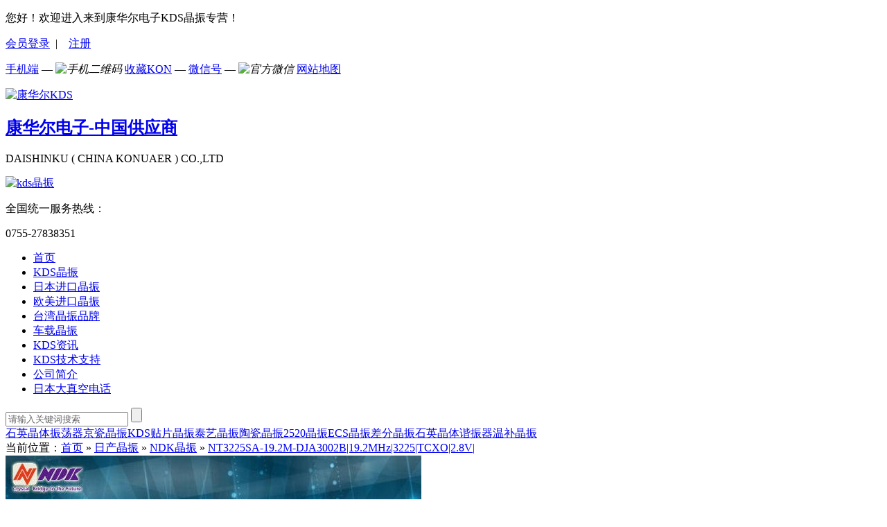

--- FILE ---
content_type: text/html
request_url: http://www.kdscrystal.com/NDKcrystal/NT3225SA192MDJA3002B.html
body_size: 94330
content:
<!DOCTYPE html PUBLIC "-//W3C//DTD XHTML 1.0 Transitional//EN" "http://www.w3.org/TR/xhtml1/DTD/xhtml1-transitional.dtd">
<html xmlns="http://www.w3.org/1999/xhtml" dir="ltr" lang="zh-CN" xml:lang="zh-CN">
<head>
    <meta http-equiv="Content-Type" content="text/html; charset=utf-8" />
    <meta http-equiv="X-UA-Compatible" content="IE=edge" />
    <title>NT3225SA-19.2M-DJA3002B|19.2MHz|3225|TCXO|2.8V|</title>
    <meta name="keywords" content="NT3225SA-19.2M-DJA3002B|19.2MHz|3225|TCXO|2.8V|" />
    <meta name="baidu-site-verification" content="HRFFrEgl8L" />
    <meta name="360-site-verification" content="724584e858da040956ab8e9abf68b96d" />
    <meta name="description" content="编码NT3225SA-19.2M-DJA3002B晶振是日本NDK晶振公司一款的高销量3225mm贴片晶振,也是亚洲地区需求较大的日产NDKTCXO晶振,这颗3225温补晶振不光体积小,产品质量可靠,输出的频率精确度非常的高,工作运行温度在-30°C至+85°C之间,较好的耐热性,可适应在较高温度的环境下应用,不影响其工作性能." /><script src="/JS/MobileRewrite.js" type="text/javascript"></script><script  type="text/javascript">uaredirect("/Mobile/MProducts/NT3225SA192MDJA3002B.html");</script>
                                                    <link href="/Skins/Default/details.css" rel="stylesheet" type="text/css" />
            <link href="/Skins/Default/common.css" rel="stylesheet" type="text/css" />
                                                                                                                                                                <script type="text/javascript" src="/js/pro_details.js"></script>
                    
</head>
<body>
<div class="A_head">
    <div class="h_top header">
        <p class="fl">
            您好！欢迎进入来到康华尔电子KDS晶振专营！</p>
        <p class="fr">
            <span class="login"><a href="/user/login.aspx" title="会员登录" target="_blank">
                会员登录</a>&nbsp;&nbsp;| &nbsp;&nbsp;</span> <span class="login"><a href="/user/register.aspx"
                    target="_blank" title="注册">注册</a></span>
        </p>
        <p class="fr">
            <span class="tt1"><a href="/mobile" title="手机端">手机端</a> —<i class="wxbg">
                <img src="/Skins/Default/Img/1531273054.png" alt="手机二维码" title="手机二维码"></i> </span><span class="t2"><a
                href="javascript:void(0);" onclick="javascript:addBookmark(this)" rel="nofollow"
                title="收藏KON">收藏KON</a> — </span><span class="t3 pr"><a href="javascript:void(0);"
                    title="微信号">微信号</a> — <i class="wxbg">
                        <img src="/Skins/Default/Img/Common/wxe.jpg" alt="官方微信" /></i> </span>
            <span class="t4"><a href="/sitemap.html" title="网站地图" target="_blank">网站地图</a></span>
        </p>
    </div>
    <div class="h_mid header">
        <div class="logo">
           <a href="/" title="康华尔KDS"> <img style="" src="/Skins/Default/img/common/logo.png" alt="康华尔KDS" /></a></div>
        <div class="logoname">
            <h2>
                <a href="/" title="康华尔电子-中国供应商">康华尔电子-中国供应商</a></h2>
            <p>
                DAISHINKU ( CHINA KONUAER ) CO.,LTD</p>
        </div>
        <div class="kds">
            <a href="/kdscrystal.html" title="kds晶振" target="_blank">
                <img src="/Skins/Default/img/common/KDSbg.png" alt="kds晶振" /></a>
        </div>
        <div class="tel">
            <p>全国统一服务热线：</p>
            <span>0755-27838351</span>
        </div>
    </div>
    <div class="h_nav h-bo">
        <div class="header">
            <ul><li class="home"><a href="http://www.kdscrystal.com/" title="首页" >首页</a></li><li><a href="http://www.kdscrystal.com/KDScrystal.html" title="KDS晶振" >KDS晶振</a></li><li><a href="http://www.kdscrystal.com/JapanImportedCrystal.html" title="日本进口晶振" >日本进口晶振</a></li><li><a href="http://www.kdscrystal.com/AmericaQuartzcrystal.html" title="欧美进口晶振" >欧美进口晶振</a></li><li><a href="http://www.kdscrystal.com/TaiwanCrystal.html" title="台湾晶振品牌" >台湾晶振品牌</a></li><li><a href="http://www.kdscrystal.com/Carrulescrystal.html" title="车载晶振" >车载晶振</a></li><li><a href="http://www.kdscrystal.com/IndustryNews.html" title="KDS资讯" >KDS资讯</a></li><li><a href="http://www.kdscrystal.com/KDSTechnicalsupport.html" title="KDS技术支持" >KDS技术支持</a></li><li><a href="http://www.kdscrystal.com/AboutUs.html" title="公司简介" >公司简介</a></li><li><a href="http://www.kdscrystal.com/Contact.html" title="日本大真空电话" >日本大真空电话</a></li></ul>
        </div>
    </div>
</div>
<script type="text/javascript">
    initCommonHeader();
    var MARK = "product";
    var SID = "0001,0017,0055";

    $(".h_nav .header ul li").hover(function () {
        $(this).find(".erj").show();
    }, function () {
        $(this).find(".erj").hide();
    });
</script><script type="text/javascript">
    var OBJ_TITLE = "NT3225SA-19.2M-DJA3002B|19.2MHz|3225|TCXO|2.8V|";
    var OBJ_ID = "1404";
    var SID = "0001,0017,0055";
    //图片路径数组
    var ARR_IMG_PATH = ["/uploadfiles/pictures/product/20190320145734_7083.jpg","/uploadfiles/pictures/product/20190321135922_3785.png"];
    window.jqzooms_ = false;
    var jqzooms = function(src){
        if(!window.jqzooms_){
            $(function(){
                $(".jqzoom").jqzoom({ title: false, zoomWidth: 340, zoomHeight: 340, xOffset: 4 });
            })
            window.jqzooms_= true;
        }
    }
</script>

<div class="topadcs"></div>

<div class="search-big clearfix">
		<div class="search content">
			<div class="search-l fl">
				<input type="text" button="#sousuo" id="seachkeywords"  value="请输入您需要搜索的关键词" onfocus="if(value=='请输入您需要搜索的关键词')  {value=''}" onblur="if (value=='') {value='请输入您需要搜索的关键词'}">
				<input type="button" class="inp02 fl" title="搜索" id="sousuo" />
			</div>
	
			<div class="search-r fl">
				<a href="http://www.kdscrystal.com/OSCillator.html" title="石英晶体振荡器">石英晶体振荡器</a><a href="http://www.kdscrystal.com/KyoceraCrystal.html" title="京瓷晶振">京瓷晶振</a><a href="http://www.kdscrystal.com/KDScrystal.html" title="KDS贴片晶振">KDS贴片晶振</a><a href="http://www.kdscrystal.com/TAITIENcrystal.html" title="泰艺晶振">泰艺晶振</a><a href="http://www.kdscrystal.com/CeramicCrystal.html" title="陶瓷晶振">陶瓷晶振</a><a href="http://www.kdscrystal.com/2520crystal.html" title="2520晶振">2520晶振</a><a href="http://www.kdscrystal.com/AmericaECSCrystal.html" title="ECS晶振">ECS晶振</a><a href="http://www.kdscrystal.com/LVDScrystal.html" title="差分晶振">差分晶振</a><a href="http://www.kdscrystal.com/KDSQuartzcrystal.html" title="石英晶体谐振器">石英晶体谐振器</a><a href="http://www.kdscrystal.com/TCXOcrystal.html" title="温补晶振">温补晶振</a>
			</div>
		</div>
		<div style="clear: both;"></div>
	</div><div class="content">
    <div class="rightl">
        
        <div class="plc"><span class="red_x">当前位置：</span><a href="http://www.kdscrystal.com/" title="首页">首页</a> &raquo; <a href="http://www.kdscrystal.com/JapanImportedCrystal.html" title="日产晶振">日产晶振</a> &raquo; <a href="http://www.kdscrystal.com/NDKcrystal.html" title="NDK晶振">NDK晶振</a> &raquo; <a href="http://www.kdscrystal.com/NDKcrystal/NT3225SA192MDJA3002B.html" title="NT3225SA-19.2M-DJA3002B|19.2MHz|3225|TCXO|2.8V|">NT3225SA-19.2M-DJA3002B|19.2MHz|3225|TCXO|2.8V|</a></div>
     
        <div class="pro_main">
            <div id="printableview">
                <div class="pleft">
                    <div class="mainbox">
                        <div class="maincont">
                            <div class="prodetailsinfo">
                                <div class="proviewbox">
                                    <div class="probigshow">
                                        <a class="jqzoom" href="http://www.kdscrystal.com/uploadfiles/pictures/product/20190320145734_7083.jpg" title="NT3225SA-19.2M-DJA3002B|19.2MHz|3225|TCXO|2.8V|">
                                            <img src="http://www.kdscrystal.com/uploadfiles/pictures/product/20190320145734_7083.jpg" alt="NT3225SA-19.2M-DJA3002B|19.2MHz|3225|TCXO|2.8V|" title="NT3225SA-19.2M-DJA3002B|19.2MHz|3225|TCXO|2.8V|" onload="jqzooms(this)" onerror="jqzooms(this)" class="js_goods_image_url"></a>
                                    </div>
                                    <div class="div_prothumb">
                                        <div class="thumbporbox">
                                            <ul class="ul_prothumb" id="img_list">
                                            </ul>
                                        </div>
                                        <span class="span_prev span_prevb">prev</span><span class="span_next span_nextb">next</span>
                                    </div>
                                  <!--  <div class="div_prolinks">
                                        <a id="a_enlarge" onclick="viewBigImage(1404)" href="#">查看全部大图</a>
                                    </div>-->
                                </div>
                                <div class="clear"></div>
                            </div>
                        </div>
                    </div>
                </div>
                <div class="pright">
                    <div class="propar">
    <h4 class="corange">NT3225SA-19.2M-DJA3002B|19.2MHz|3225|TCXO|2.8V|</h4>
    <div class="attr">
        <p>频率：19.2MHZ</p>
        <p>尺寸：3.2*2.5mm</p>
    </div>
    <div class="cps pd_short"><span microsoft="" yahei";="" font-size:="" 14px;="" line-height:="" 1.5;"="" style="word-spacing: -1.5px; font-size: 16px;">&nbsp;</span><span microsoft="" yahei";="" font-size:="" 14px;="" line-height:="" 1.5;"="" style="word-spacing:-1.5px"><b><span style="font-size:16px;">NT3225SA-19.2M-DJA3002B|19.2MHz|3225|TCXO|2.8V|</span></b><span style="font-size:16px;">，</span></span><span microsoft="" yahei";="" font-size:="" 14px;="" line-height:="" 1.5;"="" style="word-spacing: -1.5px; font-size: 16px;">车载晶振</span><span microsoft="" yahei";="" font-size:="" 14px;="" line-height:="" 1.5;"="" style="word-spacing: -1.5px; font-size: 16px;">，日本NDK晶振公司，</span><span microsoft="" yahei";="" font-size:="" 14px;="" line-height:="" 1.5;"="" style="word-spacing: -1.5px; font-size: 16px;">支持低电源电压。（支持直流+1.7 V到+3.3V。）紧凑和轻，高度，立方体积，重量最大。分别分别为1.0 mm、0.007 cm3和0.024 g。低功耗。是一个表面安装的晶体振荡器。（有可能进行回流焊。）是无铅的。满足使用无铅焊料进行再流分析的要求</span><span style="word-spacing: -1.5px; font-size: 16px;"></span></div>
    <div class="pd_hotline">
        <span>订购热线：</span><span class="font_hotline">0755-27838351</span>
    </div>
</div>
<div class="propar" style="text-align: center; padding-top: 20px;">
    <div class="proparp">
        <a class="qqtalking" href="http://wpa.qq.com/msgrd?v=3&site=康华尔电子&menu=yes&uin=632862232" target="_blank" title="QQ咨询"><img style="border: 0" src="/Skins/default/img/qqbtn.png" alt="QQ咨询" /></a>
        <a class="myt" target="_blank" href="http://web.im.alisoft.com/msg.aw?v=2&amp;uid=jinluodz&amp;site=cnalichn&amp;s=1"><img style="height:43px;" src="/skins/default/img/mytalbb.jpg"  alt="点击这里给我发消息" /></a>
                <div class="bdsharebuttonbox bdshare-button-style0-24" data-bd-bind="1540526236108"><a href="#" class="bds_more" data-cmd="more"></a><a href="#" class="bds_weixin" data-cmd="weixin" title="分享到微信"></a><a href="#" class="bds_sqq" data-cmd="sqq" title="分享到QQ好友"></a><a href="#" class="bds_qzone" data-cmd="qzone" title="分享到QQ空间"></a><a href="#" class="bds_tsina" data-cmd="tsina" title="分享到新浪微博"></a><a href="#" class="bds_tqq" data-cmd="tqq" title="分享到腾讯微博"></a><a href="#" class="bds_renren" data-cmd="renren" title="分享到人人网"></a></div>
    </div>
</div>

                    <div class="clear"></div>
                    <div class="fxbtn">
                    <!-- JiaThis Button BEGIN -->
                    <div class="jiathis_style_32x32">
                    <a class="jiathis_button_qzone"></a>
                    <a class="jiathis_button_tsina"></a>
                    <a class="jiathis_button_tqq"></a>
                    <a class="jiathis_button_weixin"></a>
                    <a class="jiathis_button_renren"></a>
                    <a href="http://www.jiathis.com/share" class="jiathis jiathis_txt jiathis_separator jtico jtico_jiathis" target="_blank"></a>
                    <a class="jiathis_counter_style"></a>
                    </div>
                    <script type="text/javascript" >
                        var jiathis_config = {
                            summary: "",
                            shortUrl: false,
                            hideMore: false
                        }
                    </script>
                    <script type="text/javascript" src="http://v3.jiathis.com/code/jia.js" charset="utf-8"></script>
                    <!-- JiaThis Button END -->
                    </div>
                </div>
<!--
                <div class="clear"></div>
                <div class="fenlei">
                    <div class="tit">
                        <a id="detail0" class="cur" onclick="switchExtendAttrTab('detail0',1)"><span>产品详情</span></a>
                        <div class="clear"></div>
                    </div>
                </div>
-->
                <div class="clear"></div>
                <div class="proinfo " id="detailvalue0">
                     <p>
	<img src="/uploadfiles/pictures/product/20181219150716_8116.jpg" title="1" alt="1" /> 
</p>
<p>
	<span style="font-family: " microsoft="" yahei";="" font-size:="" 14px;="" line-height:="" 1.5;"="">&nbsp;</span><span style="font-family: " microsoft="" yahei";="" font-size:="" 14px;="" line-height:="" 1.5;"=""><b>NT3225SA-19.2M-DJA3002B|19.2MHz|3225|TCXO|2.8V|</b>，</span><a href="http://www.kdscrystal.com/Carrulescrystal.html" title="车载晶振" target="_blank"><span style="font-family: " microsoft="" yahei";="" font-size:="" 14px;="" line-height:="" 1.5;"=""><b>车载晶振</b></span></a><span style="font-family: " microsoft="" yahei";="" font-size:="" 14px;="" line-height:="" 1.5;"="">，日本NDK晶振公司，</span><span style="font-family: " microsoft="" yahei";="" font-size:="" 14px;="" line-height:="" 1.5;"="">支持低电源电压。（支持直流+1.7 V到+3.3V。）紧凑和轻，高度，立方体积，重量最大。分别分别为1.0 mm、0.007 cm3和0.024 g。低功耗。是一个表面安装的晶体振荡器。（有可能进行回流焊。）是无铅的。满足使用无铅焊料进行再流分析的要求</span>
</p>
<p>
	<img src="/uploadfiles/pictures/product/20181219150905_1914.jpg" title="2" alt="2" /> 
</p>
<p>
	<b style="font-family: " microsoft="" yahei";="" word-spacing:="" -1.5px;"="">NT3225SA-19.2M-DJA3002B|19.2MHz|3225|TCXO|2.8V|</b> 
</p>
<p>
	<table border="1" cellpadding="0" cellspacing="0" height="312" style="border-collapse:collapse;width:518px" class="">
		<colgroup><col width="95" style="width:95px" />  <col width="71" style="width:71px" />  <col width="36" style="width:37px" />  <col width="121" style="width:122px" />  <col width="126" style="width:126px" />  <col width="55" style="width:55px" />  <col width="11" style="width:12px" />  </colgroup>
		<tbody>
			<tr height="18" style="height:18px">
				<td height="18" width="95" x:str="" style="height:18px;width:95px">
					<span style="font-family: " microsoft="" yahei";="" font-size:="" 14px;="" line-height:="" 1.5;"="">&nbsp;</span><span style="font-family: " microsoft="" yahei";="" font-size:="" 14px;="" line-height:="" 1.5;"="">Item</span> 
				</td>
				<td colspan="2" width="108" x:str="" style="width:108px">
					<span style="font-family: " microsoft="" yahei";="" font-size:="" 14px;="" line-height:="" 1.5;"="">&nbsp;&nbsp;&nbsp;&nbsp; </span><span style="font-family: " microsoft="" yahei";="" font-size:="" 14px;="" line-height:="" 1.5;"="">Model</span> 
				</td>
				<td colspan="4" width="315" x:str="" style="width:315px">
					<span style="font-family: " microsoft="" yahei";="" font-size:="" 14px;="" line-height:="" 1.5;"="">NT3225SA</span> 
				</td>
			</tr>
			<tr height="18" style="height:19px">
				<td colspan="3" height="18" width="203" x:str="" style="height:19px;width:204px">
					<span style="font-family: " microsoft="" yahei";="" font-size:="" 14px;="" line-height:="" 1.5;"="">Nominal Frequency Range (MHz)</span> 
				</td>
				<td colspan="4" width="315" x:str="" style="width:315px">
					<span style="font-family: " microsoft="" yahei";="" font-size:="" 14px;="" line-height:="" 1.5;"="">19.2</span> 
				</td>
			</tr>
			<tr height="21" style="height:22px">
				<td colspan="3" rowspan="3" height="72" width="203" x:str="" style="height:72px;width:204px">
					<span style="font-family: " microsoft="" yahei";="" font-size:="" 14px;="" line-height:="" 1.5;"="">Standard Frequency (MHz)</span> 
				</td>
				<td colspan="2" rowspan="3" width="247" x:str="" style="width:248px">
					<span style="font-family: " microsoft="" yahei";="" font-size:="" 14px;="" line-height:="" 1.5;"="">10,</span><span style="font-family: " microsoft="" yahei";="" font-size:="" 14px;="" line-height:="" 1.5;"="">&nbsp; </span><span style="font-family: " microsoft="" yahei";="" font-size:="" 14px;="" line-height:="" 1.5;"="">12,</span><span style="font-family: " microsoft="" yahei";="" font-size:="" 14px;="" line-height:="" 1.5;"="">&nbsp; </span><span style="font-family: " microsoft="" yahei";="" font-size:="" 14px;="" line-height:="" 1.5;"="">12.288,</span><span style="font-family: " microsoft="" yahei";="" font-size:="" 14px;="" line-height:="" 1.5;"="">&nbsp; </span><span style="font-family: " microsoft="" yahei";="" font-size:="" 14px;="" line-height:="" 1.5;"="">12.8,</span><span style="font-family: " microsoft="" yahei";="" font-size:="" 14px;="" line-height:="" 1.5;"="">&nbsp; </span><span style="font-family: " microsoft="" yahei";="" font-size:="" 14px;="" line-height:="" 1.5;"="">13,</span><span style="font-family: " microsoft="" yahei";="" font-size:="" 14px;="" line-height:="" 1.5;"="">&nbsp; </span><span style="font-family: " microsoft="" yahei";="" font-size:="" 14px;="" line-height:="" 1.5;"="">14.4,</span><span style="font-family: " microsoft="" yahei";="" font-size:="" 14px;="" line-height:="" 1.5;"="">&nbsp; </span><span style="font-family: " microsoft="" yahei";="" font-size:="" 14px;="" line-height:="" 1.5;"="">14.7456,</span><br />
<span style="font-family: " microsoft="" yahei";="" font-size:="" 14px;="" line-height:="" 1.5;"="">15,</span><span style="font-family: " microsoft="" yahei";="" font-size:="" 14px;="" line-height:="" 1.5;"="">&nbsp; </span><span style="font-family: " microsoft="" yahei";="" font-size:="" 14px;="" line-height:="" 1.5;"="">15.36,</span><span style="font-family: " microsoft="" yahei";="" font-size:="" 14px;="" line-height:="" 1.5;"="">&nbsp; </span><span style="font-family: " microsoft="" yahei";="" font-size:="" 14px;="" line-height:="" 1.5;"="">16,</span><span style="font-family: " microsoft="" yahei";="" font-size:="" 14px;="" line-height:="" 1.5;"="">&nbsp; </span><span style="font-family: " microsoft="" yahei";="" font-size:="" 14px;="" line-height:="" 1.5;"="">16.368,</span><span style="font-family: " microsoft="" yahei";="" font-size:="" 14px;="" line-height:="" 1.5;"="">&nbsp; </span><span style="font-family: " microsoft="" yahei";="" font-size:="" 14px;="" line-height:="" 1.5;"="">16.369,</span><span style="font-family: " microsoft="" yahei";="" font-size:="" 14px;="" line-height:="" 1.5;"="">&nbsp; </span><span style="font-family: " microsoft="" yahei";="" font-size:="" 14px;="" line-height:="" 1.5;"="">16.384,</span><br />
<span style="font-family: " microsoft="" yahei";="" font-size:="" 14px;="" line-height:="" 1.5;"="">16.8,</span><span style="font-family: " microsoft="" yahei";="" font-size:="" 14px;="" line-height:="" 1.5;"="">&nbsp; </span><span style="font-family: " microsoft="" yahei";="" font-size:="" 14px;="" line-height:="" 1.5;"="">18,</span><span style="font-family: " microsoft="" yahei";="" font-size:="" 14px;="" line-height:="" 1.5;"="">&nbsp; </span><span style="font-family: " microsoft="" yahei";="" font-size:="" 14px;="" line-height:="" 1.5;"="">19.2,</span><span style="font-family: " microsoft="" yahei";="" font-size:="" 14px;="" line-height:="" 1.5;"="">&nbsp; </span><span style="font-family: " microsoft="" yahei";="" font-size:="" 14px;="" line-height:="" 1.5;"="">19.44,</span><span style="font-family: " microsoft="" yahei";="" font-size:="" 14px;="" line-height:="" 1.5;"="">&nbsp; </span><span style="font-family: " microsoft="" yahei";="" font-size:="" 14px;="" line-height:="" 1.5;"="">19.68,</span><span style="font-family: " microsoft="" yahei";="" font-size:="" 14px;="" line-height:="" 1.5;"="">&nbsp; </span><span style="font-family: " microsoft="" yahei";="" font-size:="" 14px;="" line-height:="" 1.5;"="">20,</span><span style="font-family: " microsoft="" yahei";="" font-size:="" 14px;="" line-height:="" 1.5;"="">&nbsp; </span><span style="font-family: " microsoft="" yahei";="" font-size:="" 14px;="" line-height:="" 1.5;"="">21.25,</span><br />
<span style="font-family: " microsoft="" yahei";="" font-size:="" 14px;="" line-height:="" 1.5;"="">22.4,</span><span style="font-family: " microsoft="" yahei";="" font-size:="" 14px;="" line-height:="" 1.5;"="">&nbsp; </span><span style="font-family: " microsoft="" yahei";="" font-size:="" 14px;="" line-height:="" 1.5;"="">24,</span><span style="font-family: " microsoft="" yahei";="" font-size:="" 14px;="" line-height:="" 1.5;"="">&nbsp; </span><span style="font-family: " microsoft="" yahei";="" font-size:="" 14px;="" line-height:="" 1.5;"="">24.576,</span><span style="font-family: " microsoft="" yahei";="" font-size:="" 14px;="" line-height:="" 1.5;"="">&nbsp; </span><span style="font-family: " microsoft="" yahei";="" font-size:="" 14px;="" line-height:="" 1.5;"="">25,</span><span style="font-family: " microsoft="" yahei";="" font-size:="" 14px;="" line-height:="" 1.5;"="">&nbsp; </span><span style="font-family: " microsoft="" yahei";="" font-size:="" 14px;="" line-height:="" 1.5;"="">26</span> 
				</td>
				<td colspan="2" rowspan="3" width="67" x:str="" style="width:67px">
					<span style="font-family: " microsoft="" yahei";="" font-size:="" 14px;="" line-height:="" 1.5;"="">38.4,</span><span style="font-family: " microsoft="" yahei";="" font-size:="" 14px;="" line-height:="" 1.5;"="">&nbsp; </span><span style="font-family: " microsoft="" yahei";="" font-size:="" 14px;="" line-height:="" 1.5;"="">40</span> 
				</td>
			</tr>
			<tr height="21" style="height:22px">
			</tr>
			<tr height="28" style="height:28px">
			</tr>
			<tr height="19" style="height:20px">
				<td colspan="3" height="19" width="203" x:str="" style="height:20px;width:204px">
					<span style="font-family: " microsoft="" yahei";="" font-size:="" 14px;="" line-height:="" 1.5;"="">Supply Voltage [V</span><span style="font-family: " microsoft="" yahei";="" font-size:="" 14px;="" line-height:="" 1.5;"="">CC</span><span style="font-family: " microsoft="" yahei";="" font-size:="" 14px;="" line-height:="" 1.5;"="">] (V)</span> 
				</td>
				<td colspan="4" width="315" x:str="" style="width:315px">
					<span style="font-family: " microsoft="" yahei";="" font-size:="" 14px;="" line-height:="" 1.5;"="">+1.8, +3.0</span> 
				</td>
			</tr>
			<tr height="18" style="height:19px">
				<td colspan="3" height="18" width="203" x:str="" style="height:19px;width:204px">
					<span style="font-family: " microsoft="" yahei";="" font-size:="" 14px;="" line-height:="" 1.5;"="">Load Impedance</span> 
				</td>
				<td colspan="4" width="315" x:str="" style="width:315px">
					<span style="font-family: " microsoft="" yahei";="" font-size:="" 14px;="" line-height:="" 1.5;"="">10 kΩ//10 pF</span> 
				</td>
			</tr>
			<tr height="18" style="height:19px">
				<td colspan="3" height="18" width="203" x:str="" style="height:19px;width:204px">
					<span style="font-family: " microsoft="" yahei";="" font-size:="" 14px;="" line-height:="" 1.5;"="">Current Consumption (mA)</span> 
				</td>
				<td colspan="2" width="247" x:str="" style="width:248px">
					<span style="font-family: " microsoft="" yahei";="" font-size:="" 14px;="" line-height:="" 1.5;"="">Max. 1.5</span> 
				</td>
				<td colspan="2" width="67" x:str="" style="width:67px">
					<span style="font-family: " microsoft="" yahei";="" font-size:="" 14px;="" line-height:="" 1.5;"="">Max 1.7</span> 
				</td>
			</tr>
			<tr height="19" style="height:20px">
				<td colspan="3" height="19" width="203" x:str="" style="height:20px;width:204px">
					<span style="font-family: " microsoft="" yahei";="" font-size:="" 14px;="" line-height:="" 1.5;"="">Output Voltage</span> 
				</td>
				<td colspan="4" width="315" x:str="" style="width:315px">
					<span style="font-family: " microsoft="" yahei";="" font-size:="" 14px;="" line-height:="" 1.5;"="">Min. 0.8 V(p-p) (DC Coupling *1)</span> 
				</td>
			</tr>
			<tr height="18" style="height:18px">
				<td colspan="3" rowspan="2" height="36" width="203" x:str="" style="height:36px;width:204px">
					<span style="font-family: " microsoft="" yahei";="" font-size:="" 14px;="" line-height:="" 1.5;"="">Frequency/Temperature</span><br />
<span style="font-family: " microsoft="" yahei";="" font-size:="" 14px;="" line-height:="" 1.5;"="">Characteristics</span> 
				</td>
				<td colspan="4" rowspan="2" width="315" x:str="" style="width:315px">
					<span style="font-family: " microsoft="" yahei";="" font-size:="" 14px;="" line-height:="" 1.5;"="">Max. &plusmn;2.5&times;10</span><span style="font-family: " microsoft="" yahei";="" font-size:="" 14px;="" line-height:="" 1.5;"="">&ndash;6</span> 
				</td>
			</tr>
			<tr height="18" style="height:18px">
			</tr>
			<tr height="18" style="height:18px">
				<td colspan="3" height="18" width="203" x:str="" style="height:18px;width:204px">
					<span style="font-family: " microsoft="" yahei";="" font-size:="" 14px;="" line-height:="" 1.5;"="">Operating Temperature Range (&deg;C)</span> 
				</td>
				<td colspan="4" width="315" x:str="" style="width:315px">
					<span style="font-family: " microsoft="" yahei";="" font-size:="" 14px;="" line-height:="" 1.5;"="">&ndash;30 to +75</span> 
				</td>
			</tr>
			<tr height="18" style="height:18px">
				<td colspan="3" height="18" width="203" x:str="" style="height:18px;width:204px">
					<span style="font-family: " microsoft="" yahei";="" font-size:="" 14px;="" line-height:="" 1.5;"="">Storage Temperature Range (&deg;C)</span> 
				</td>
				<td colspan="4" width="315" x:str="" style="width:315px">
					<span style="font-family: " microsoft="" yahei";="" font-size:="" 14px;="" line-height:="" 1.5;"="">&ndash;40 to +85</span> 
				</td>
			</tr>
			<tr height="18" style="height:18px">
				<td colspan="3" height="18" width="203" x:str="" style="height:18px;width:204px">
					<span style="font-family: " microsoft="" yahei";="" font-size:="" 14px;="" line-height:="" 1.5;"="">Frequency/Voltage Coefficient</span> 
				</td>
				<td colspan="4" width="315" x:str="" style="width:315px">
					<span style="font-family: " microsoft="" yahei";="" font-size:="" 14px;="" line-height:="" 1.5;"="">Max. &plusmn;0.3&times;10</span><span style="font-family: " microsoft="" yahei";="" font-size:="" 14px;="" line-height:="" 1.5;"="">&ndash;6</span><span style="font-family: " microsoft="" yahei";="" font-size:="" 14px;="" line-height:="" 1.5;"="">/V</span><span style="font-family: " microsoft="" yahei";="" font-size:="" 14px;="" line-height:="" 1.5;"="">CC</span><span style="font-family: " microsoft="" yahei";="" font-size:="" 14px;="" line-height:="" 1.5;"="">&plusmn;5 %</span> 
				</td>
			</tr>
			<tr height="18" style="height:18px">
				<td colspan="3" height="18" width="203" x:str="" style="height:18px;width:204px">
					<span style="font-family: " microsoft="" yahei";="" font-size:="" 14px;="" line-height:="" 1.5;"="">Frequency/Load Coefficient</span> 
				</td>
				<td colspan="4" width="315" x:str="" style="width:315px">
					<span style="font-family: " microsoft="" yahei";="" font-size:="" 14px;="" line-height:="" 1.5;"="">Max. &plusmn;0.2&times;10</span><span style="font-family: " microsoft="" yahei";="" font-size:="" 14px;="" line-height:="" 1.5;"="">&ndash;6</span><span style="font-family: " microsoft="" yahei";="" font-size:="" 14px;="" line-height:="" 1.5;"="">/(10 kΩ//10 pF) &plusmn;10 %</span> 
				</td>
			</tr>
			<tr height="18" style="height:18px">
				<td colspan="3" height="18" width="203" x:str="" style="height:18px;width:204px">
					<span style="font-family: " microsoft="" yahei";="" font-size:="" 14px;="" line-height:="" 1.5;"="">Long-term Frequency Stability</span> 
				</td>
				<td colspan="4" width="315" x:str="" style="width:315px">
					<span style="font-family: " microsoft="" yahei";="" font-size:="" 14px;="" line-height:="" 1.5;"="">Max. &plusmn;1.0&times;10</span><span style="font-family: " microsoft="" yahei";="" font-size:="" 14px;="" line-height:="" 1.5;"="">&ndash;6</span><span style="font-family: " microsoft="" yahei";="" font-size:="" 14px;="" line-height:="" 1.5;"="">/year</span> 
				</td>
			</tr>
		</tbody>
	</table>
<img src="/uploadfiles/pictures/product/20181219151059_7591.jpg" title="3" alt="3" /> 
</p>
<p>
	<b style="font-family: " microsoft="" yahei";="" word-spacing:="" -1.5px;"="">NT3225SA-19.2M-DJA3002B|19.2MHz|3225|TCXO|2.8V|</b> 
</p>
<p style="text-align: center;">
	<a href="http://www.kdscrystal.com/TaiwanCrystal.html" target="_blank"><img src="/uploadfiles/pictures/product/20190321135922_3785.png" title="NDK晶振,温补晶振,NT3225SA晶振,贴片石英晶振" alt="NDK晶振,温补晶振,NT3225SA晶振,贴片石英晶振" width="702" height="524" /></a> 
</p>
<p>
	<br  />
</p>
<p>
	<img src="/uploadfiles/pictures/product/20230517143304_2807.png" title="NT3225SA" alt="NT3225SA" width="900" height="1339" /> 
</p>
<p>
	<table border="1" cellpadding="0" cellspacing="0" height="1200" style="border-collapse: collapse;" class="" bordercolor="#000000">
		<colgroup><col width="219" style="width:164.25pt;" />
 <col width="90" style="width:67.50pt;" />
 <col width="88" style="width:66.00pt;" />
 <col width="97" style="width:72.75pt;" />
 <col width="72" style="width:54.00pt;" />
 <col width="309" style="width:231.75pt;" />
 </colgroup>
		<tbody>
			<tr height="30" style="height:23.00pt;">
				<td class="et3" height="30" width="219" x:str="" style="height:23.00pt;width:164.25pt;">
					NDK原厂编码
				</td>
				<td class="et3" width="90" x:str="" style="width:67.50pt;">
					生产厂商
				</td>
				<td class="et3" width="88" x:str="" style="width:66.00pt;">
					型号
				</td>
				<td class="et3" width="97" x:str="" style="width:72.75pt;">
					频率
				</td>
				<td class="et3" width="72" x:str="" style="width:54.00pt;">
					电压
				</td>
				<td class="et3" width="309" x:str="" style="width:231.75pt;">
					尺寸
				</td>
			</tr>
			<tr height="30" style="height:22.50pt;">
				<td class="et4" height="30" x:str="" style="height:22.50pt;">
					NT2016SA-26.000000MHZ-NBG2
				</td>
				<td class="et4" x:str="">
					NDK晶振
				</td>
				<td class="et4" x:str="">
					NT2016SA
				</td>
				<td class="et4" x:str="">
					26MHz
				</td>
				<td class="et4" x:str="">
					1.8V
				</td>
				<td class="et4" x:str="">
					0.079" L x 0.063" W (2.00mm x 1.60mm)
				</td>
			</tr>
			<tr height="30" style="height:22.50pt;">
				<td class="et4" height="30" x:str="" style="height:22.50pt;">
					NT2016SA-26.000000MHZ-NBG2
				</td>
				<td class="et4" x:str="">
					NDK晶振
				</td>
				<td class="et4" x:str="">
					NT2016SA
				</td>
				<td class="et4" x:str="">
					26MHz
				</td>
				<td class="et4" x:str="">
					1.8V
				</td>
				<td class="et4" x:str="">
					0.079" L x 0.063" W (2.00mm x 1.60mm)
				</td>
			</tr>
			<tr height="30" style="height:22.50pt;">
				<td class="et4" height="30" x:str="" style="height:22.50pt;">
					NT2016SA-26.000000MHZ-NBG2
				</td>
				<td class="et4" x:str="">
					NDK晶振
				</td>
				<td class="et4" x:str="">
					NT2016SA
				</td>
				<td class="et4" x:str="">
					26MHz
				</td>
				<td class="et4" x:str="">
					1.8V
				</td>
				<td class="et4" x:str="">
					0.079" L x 0.063" W (2.00mm x 1.60mm)
				</td>
			</tr>
			<tr height="30" style="height:22.50pt;">
				<td class="et4" height="30" x:str="" style="height:22.50pt;">
					NT3225SA-13.000000MHZ
				</td>
				<td class="et4" x:str="">
					NDK晶振
				</td>
				<td class="et4" x:str="">
					NT3225SA
				</td>
				<td class="et4" x:str="">
					13MHz
				</td>
				<td class="et4" x:str="">
					3V
				</td>
				<td class="et4" x:str="">
					0.126" L x 0.098" W (3.20mm x 2.50mm)
				</td>
			</tr>
			<tr height="30" style="height:22.50pt;">
				<td class="et4" height="30" x:str="" style="height:22.50pt;">
					NT3225SA-13.000000MHZ
				</td>
				<td class="et4" x:str="">
					NDK晶振
				</td>
				<td class="et4" x:str="">
					NT3225SA
				</td>
				<td class="et4" x:str="">
					13MHz
				</td>
				<td class="et4" x:str="">
					3V
				</td>
				<td class="et4" x:str="">
					0.126" L x 0.098" W (3.20mm x 2.50mm)
				</td>
			</tr>
			<tr height="30" style="height:22.50pt;">
				<td class="et4" height="30" x:str="" style="height:22.50pt;">
					NT3225SA-13.000000MHZ
				</td>
				<td class="et4" x:str="">
					NDK晶振
				</td>
				<td class="et4" x:str="">
					NT3225SA
				</td>
				<td class="et4" x:str="">
					13MHz
				</td>
				<td class="et4" x:str="">
					3V
				</td>
				<td class="et4" x:str="">
					0.126" L x 0.098" W (3.20mm x 2.50mm)
				</td>
			</tr>
			<tr height="30" style="height:22.50pt;">
				<td class="et4" height="30" x:str="" style="height:22.50pt;">
					NT3225SA-19.680000MHZ
				</td>
				<td class="et4" x:str="">
					NDK晶振
				</td>
				<td class="et4" x:str="">
					NT3225SA
				</td>
				<td class="et4" x:str="">
					19.68MHz
				</td>
				<td class="et4" x:str="">
					3V
				</td>
				<td class="et4" x:str="">
					0.126" L x 0.098" W (3.20mm x 2.50mm)
				</td>
			</tr>
			<tr height="30" style="height:22.50pt;">
				<td class="et4" height="30" x:str="" style="height:22.50pt;">
					NT3225SA-19.680000MHZ
				</td>
				<td class="et4" x:str="">
					NDK晶振
				</td>
				<td class="et4" x:str="">
					NT3225SA
				</td>
				<td class="et4" x:str="">
					19.68MHz
				</td>
				<td class="et4" x:str="">
					3V
				</td>
				<td class="et4" x:str="">
					0.126" L x 0.098" W (3.20mm x 2.50mm)
				</td>
			</tr>
			<tr height="30" style="height:22.50pt;">
				<td class="et4" height="30" x:str="" style="height:22.50pt;">
					NT3225SA-19.680000MHZ
				</td>
				<td class="et4" x:str="">
					NDK晶振
				</td>
				<td class="et4" x:str="">
					NT3225SA
				</td>
				<td class="et4" x:str="">
					19.68MHz
				</td>
				<td class="et4" x:str="">
					3V
				</td>
				<td class="et4" x:str="">
					0.126" L x 0.098" W (3.20mm x 2.50mm)
				</td>
			</tr>
			<tr height="30" style="height:22.50pt;">
				<td class="et4" height="30" x:str="" style="height:22.50pt;">
					NT3225SA-26.000000MHZ
				</td>
				<td class="et4" x:str="">
					NDK晶振
				</td>
				<td class="et4" x:str="">
					NT3225SA
				</td>
				<td class="et4" x:str="">
					26MHz
				</td>
				<td class="et4" x:str="">
					3V
				</td>
				<td class="et4" x:str="">
					0.126" L x 0.098" W (3.20mm x 2.50mm)
				</td>
			</tr>
			<tr height="30" style="height:22.50pt;">
				<td class="et4" height="30" x:str="" style="height:22.50pt;">
					NT3225SA-26.000000MHZ
				</td>
				<td class="et4" x:str="">
					NDK晶振
				</td>
				<td class="et4" x:str="">
					NT3225SA
				</td>
				<td class="et4" x:str="">
					26MHz
				</td>
				<td class="et4" x:str="">
					3V
				</td>
				<td class="et4" x:str="">
					0.126" L x 0.098" W (3.20mm x 2.50mm)
				</td>
			</tr>
			<tr height="30" style="height:22.50pt;">
				<td class="et4" height="30" x:str="" style="height:22.50pt;">
					NT3225SA-26.000000MHZ
				</td>
				<td class="et4" x:str="">
					NDK晶振
				</td>
				<td class="et4" x:str="">
					NT3225SA
				</td>
				<td class="et4" x:str="">
					26MHz
				</td>
				<td class="et4" x:str="">
					3V
				</td>
				<td class="et4" x:str="">
					0.126" L x 0.098" W (3.20mm x 2.50mm)
				</td>
			</tr>
			<tr height="30" style="height:22.50pt;">
				<td class="et4" height="30" x:str="" style="height:22.50pt;">
					NT2016SA-16.368000 MHZ-NTG1
				</td>
				<td class="et4" x:str="">
					NDK晶振
				</td>
				<td class="et4" x:str="">
					NT2016SA
				</td>
				<td class="et4" x:str="">
					16.368MHz
				</td>
				<td class="et4" x:str="">
					2.5V
				</td>
				<td class="et4" x:str="">
					0.079" L x 0.063" W (2.00mm x 1.60mm)
				</td>
			</tr>
			<tr height="30" style="height:22.50pt;">
				<td class="et4" height="30" x:str="" style="height:22.50pt;">
					NT2016SA-16.368000 MHZ-NTG1
				</td>
				<td class="et4" x:str="">
					NDK晶振
				</td>
				<td class="et4" x:str="">
					NT2016SA
				</td>
				<td class="et4" x:str="">
					16.368MHz
				</td>
				<td class="et4" x:str="">
					2.5V
				</td>
				<td class="et4" x:str="">
					0.079" L x 0.063" W (2.00mm x 1.60mm)
				</td>
			</tr>
			<tr height="30" style="height:22.50pt;">
				<td class="et4" height="30" x:str="" style="height:22.50pt;">
					NT2016SA-16.368000 MHZ-NTG1
				</td>
				<td class="et4" x:str="">
					NDK晶振
				</td>
				<td class="et4" x:str="">
					NT2016SA
				</td>
				<td class="et4" x:str="">
					16.368MHz
				</td>
				<td class="et4" x:str="">
					2.5V
				</td>
				<td class="et4" x:str="">
					0.079" L x 0.063" W (2.00mm x 1.60mm)
				</td>
			</tr>
			<tr height="30" style="height:22.50pt;">
				<td class="et4" height="30" x:str="" style="height:22.50pt;">
					NT3225SA-19.200000MHZ
				</td>
				<td class="et4" x:str="">
					NDK晶振
				</td>
				<td class="et4" x:str="">
					NT3225SA
				</td>
				<td class="et4" x:str="">
					19.2MHz
				</td>
				<td class="et4" x:str="">
					2.8V
				</td>
				<td class="et4" x:str="">
					0.126" L x 0.098" W (3.20mm x 2.50mm)
				</td>
			</tr>
			<tr height="30" style="height:22.50pt;">
				<td class="et4" height="30" x:str="" style="height:22.50pt;">
					NT3225SA-19.200000MHZ
				</td>
				<td class="et4" x:str="">
					NDK晶振
				</td>
				<td class="et4" x:str="">
					NT3225SA
				</td>
				<td class="et4" x:str="">
					19.2MHz
				</td>
				<td class="et4" x:str="">
					2.8V
				</td>
				<td class="et4" x:str="">
					0.126" L x 0.098" W (3.20mm x 2.50mm)
				</td>
			</tr>
			<tr height="30" style="height:22.50pt;">
				<td class="et4" height="30" x:str="" style="height:22.50pt;">
					NT3225SA-19.200000MHZ
				</td>
				<td class="et4" x:str="">
					NDK晶振
				</td>
				<td class="et4" x:str="">
					NT3225SA
				</td>
				<td class="et4" x:str="">
					19.2MHz
				</td>
				<td class="et4" x:str="">
					2.8V
				</td>
				<td class="et4" x:str="">
					0.126" L x 0.098" W (3.20mm x 2.50mm)
				</td>
			</tr>
			<tr height="30" style="height:22.50pt;">
				<td class="et4" height="30" x:str="" style="height:22.50pt;">
					NT3225SA-19.2M-DJA3002B
				</td>
				<td class="et4" x:str="">
					NDK晶振
				</td>
				<td class="et4" x:str="">
					NT3225SA
				</td>
				<td class="et4" x:str="">
					19.2MHz
				</td>
				<td class="et4" x:str="">
					2.8V
				</td>
				<td class="et4" x:str="">
					0.126" L x 0.098" W (3.20mm x 2.50mm)
				</td>
			</tr>
			<tr height="30" style="height:22.50pt;">
				<td class="et4" height="30" x:str="" style="height:22.50pt;">
					NT3225SA-19.2M-DJA3002B
				</td>
				<td class="et4" x:str="">
					NDK晶振
				</td>
				<td class="et4" x:str="">
					NT3225SA
				</td>
				<td class="et4" x:str="">
					19.2MHz
				</td>
				<td class="et4" x:str="">
					2.8V
				</td>
				<td class="et4" x:str="">
					0.126" L x 0.098" W (3.20mm x 2.50mm)
				</td>
			</tr>
			<tr height="30" style="height:22.50pt;">
				<td class="et4" height="30" x:str="" style="height:22.50pt;">
					NT3225SA-19.2M-DJA3002B
				</td>
				<td class="et4" x:str="">
					NDK晶振
				</td>
				<td class="et4" x:str="">
					NT3225SA
				</td>
				<td class="et4" x:str="">
					19.2MHz
				</td>
				<td class="et4" x:str="">
					2.8V
				</td>
				<td class="et4" x:str="">
					0.126" L x 0.098" W (3.20mm x 2.50mm)
				</td>
			</tr>
			<tr height="30" style="height:22.50pt;">
				<td class="et4" height="30" x:str="" style="height:22.50pt;">
					NT2520SA-26.000000MHZ-A1
				</td>
				<td class="et4" x:str="">
					NDK晶振
				</td>
				<td class="et4" x:str="">
					NT2520SA
				</td>
				<td class="et4" x:str="">
					26MHz
				</td>
				<td class="et4" x:str="">
					2.4V
				</td>
				<td class="et4" x:str="">
					0.098" L x 0.079" W (2.50mm x 2.00mm)
				</td>
			</tr>
			<tr height="30" style="height:22.50pt;">
				<td class="et4" height="30" x:str="" style="height:22.50pt;">
					NT2520SA-26.000000MHZ-A1
				</td>
				<td class="et4" x:str="">
					NDK晶振
				</td>
				<td class="et4" x:str="">
					NT2520SA
				</td>
				<td class="et4" x:str="">
					26MHz
				</td>
				<td class="et4" x:str="">
					2.4V
				</td>
				<td class="et4" x:str="">
					0.098" L x 0.079" W (2.50mm x 2.00mm)
				</td>
			</tr>
			<tr height="30" style="height:22.50pt;">
				<td class="et4" height="30" x:str="" style="height:22.50pt;">
					NT2520SA-26.000000MHZ-A1
				</td>
				<td class="et4" x:str="">
					NDK晶振
				</td>
				<td class="et4" x:str="">
					NT2520SA
				</td>
				<td class="et4" x:str="">
					26MHz
				</td>
				<td class="et4" x:str="">
					2.4V
				</td>
				<td class="et4" x:str="">
					0.098" L x 0.079" W (2.50mm x 2.00mm)
				</td>
			</tr>
			<tr height="30" style="height:22.50pt;">
				<td class="et4" height="30" x:str="" style="height:22.50pt;">
					NT3225SA-26.000000MHZ-G5
				</td>
				<td class="et4" x:str="">
					NDK晶振
				</td>
				<td class="et4" x:str="">
					NT3225SA
				</td>
				<td class="et4" x:str="">
					26MHz
				</td>
				<td class="et4" x:str="">
					2.4V
				</td>
				<td class="et4" x:str="">
					0.126" L x 0.098" W (3.20mm x 2.50mm)
				</td>
			</tr>
			<tr height="30" style="height:22.50pt;">
				<td class="et4" height="30" x:str="" style="height:22.50pt;">
					NT3225SA-26.000000MHZ-G5
				</td>
				<td class="et4" x:str="">
					NDK晶振
				</td>
				<td class="et4" x:str="">
					NT3225SA
				</td>
				<td class="et4" x:str="">
					26MHz
				</td>
				<td class="et4" x:str="">
					2.4V
				</td>
				<td class="et4" x:str="">
					0.126" L x 0.098" W (3.20mm x 2.50mm)
				</td>
			</tr>
			<tr height="30" style="height:22.50pt;">
				<td class="et4" height="30" x:str="" style="height:22.50pt;">
					NT3225SA-26.000000MHZ-G5
				</td>
				<td class="et4" x:str="">
					NDK晶振
				</td>
				<td class="et4" x:str="">
					NT3225SA
				</td>
				<td class="et4" x:str="">
					26MHz
				</td>
				<td class="et4" x:str="">
					2.4V
				</td>
				<td class="et4" x:str="">
					0.126" L x 0.098" W (3.20mm x 2.50mm)
				</td>
			</tr>
			<tr height="30" style="height:22.50pt;">
				<td class="et4" height="30" x:str="" style="height:22.50pt;">
					NT3225SA-26.000000MHZ-G7
				</td>
				<td class="et4" x:str="">
					NDK晶振
				</td>
				<td class="et4" x:str="">
					NT3225SA
				</td>
				<td class="et4" x:str="">
					26MHz
				</td>
				<td class="et4" x:str="">
					2.7V
				</td>
				<td class="et4" x:str="">
					0.126" L x 0.098" W (3.20mm x 2.50mm)
				</td>
			</tr>
			<tr height="30" style="height:22.50pt;">
				<td class="et4" height="30" x:str="" style="height:22.50pt;">
					NT3225SA-26.000000MHZ-G7
				</td>
				<td class="et4" x:str="">
					NDK晶振
				</td>
				<td class="et4" x:str="">
					NT3225SA
				</td>
				<td class="et4" x:str="">
					26MHz
				</td>
				<td class="et4" x:str="">
					2.7V
				</td>
				<td class="et4" x:str="">
					0.126" L x 0.098" W (3.20mm x 2.50mm)
				</td>
			</tr>
			<tr height="30" style="height:22.50pt;">
				<td class="et4" height="30" x:str="" style="height:22.50pt;">
					NT3225SA-26.000000MHZ-G7
				</td>
				<td class="et4" x:str="">
					NDK晶振
				</td>
				<td class="et4" x:str="">
					NT3225SA
				</td>
				<td class="et4" x:str="">
					26MHz
				</td>
				<td class="et4" x:str="">
					2.7V
				</td>
				<td class="et4" x:str="">
					0.126" L x 0.098" W (3.20mm x 2.50mm)
				</td>
			</tr>
			<tr height="30" style="height:22.50pt;">
				<td class="et4" height="30" x:str="" style="height:22.50pt;">
					NT3225SA-26.000000MHZ-G8
				</td>
				<td class="et4" x:str="">
					NDK晶振
				</td>
				<td class="et4" x:str="">
					NT3225SA
				</td>
				<td class="et4" x:str="">
					26MHz
				</td>
				<td class="et4" x:str="">
					2.75V
				</td>
				<td class="et4" x:str="">
					0.126" L x 0.098" W (3.20mm x 2.50mm)
				</td>
			</tr>
			<tr height="30" style="height:22.50pt;">
				<td class="et4" height="30" x:str="" style="height:22.50pt;">
					NT3225SA-26.000000MHZ-G8
				</td>
				<td class="et4" x:str="">
					NDK晶振
				</td>
				<td class="et4" x:str="">
					NT3225SA
				</td>
				<td class="et4" x:str="">
					26MHz
				</td>
				<td class="et4" x:str="">
					2.75V
				</td>
				<td class="et4" x:str="">
					0.126" L x 0.098" W (3.20mm x 2.50mm)
				</td>
			</tr>
			<tr height="30" style="height:22.50pt;">
				<td class="et4" height="30" x:str="" style="height:22.50pt;">
					NT3225SA-26.000000MHZ-G8
				</td>
				<td class="et4" x:str="">
					NDK晶振
				</td>
				<td class="et4" x:str="">
					NT3225SA
				</td>
				<td class="et4" x:str="">
					26MHz
				</td>
				<td class="et4" x:str="">
					2.75V
				</td>
				<td class="et4" x:str="">
					0.126" L x 0.098" W (3.20mm x 2.50mm)
				</td>
			</tr>
			<tr height="30" style="height:22.50pt;">
				<td class="et4" height="30" x:str="" style="height:22.50pt;">
					NT3225SA-19.200000MHZ-T3
				</td>
				<td class="et4" x:str="">
					NDK晶振
				</td>
				<td class="et4" x:str="">
					NT3225SA
				</td>
				<td class="et4" x:str="">
					19.2MHz
				</td>
				<td class="et4" x:str="">
					2.8V
				</td>
				<td class="et4" x:str="">
					0.126" L x 0.098" W (3.20mm x 2.50mm)
				</td>
			</tr>
			<tr height="30" style="height:22.50pt;">
				<td class="et4" height="30" x:str="" style="height:22.50pt;">
					NT3225SA-19.200000MHZ-T3
				</td>
				<td class="et4" x:str="">
					NDK晶振
				</td>
				<td class="et4" x:str="">
					NT3225SA
				</td>
				<td class="et4" x:str="">
					19.2MHz
				</td>
				<td class="et4" x:str="">
					2.8V
				</td>
				<td class="et4" x:str="">
					0.126" L x 0.098" W (3.20mm x 2.50mm)
				</td>
			</tr>
			<tr height="30" style="height:22.50pt;">
				<td class="et4" height="30" x:str="" style="height:22.50pt;">
					NT3225SA-19.200000MHZ-T3
				</td>
				<td class="et4" x:str="">
					NDK晶振
				</td>
				<td class="et4" x:str="">
					NT3225SA
				</td>
				<td class="et4" x:str="">
					19.2MHz
				</td>
				<td class="et4" x:str="">
					2.8V
				</td>
				<td class="et4" x:str="">
					0.126" L x 0.098" W (3.20mm x 2.50mm)
				</td>
			</tr>
			<tr height="30" style="height:22.50pt;">
				<td class="et4" height="30" x:str="" style="height:22.50pt;">
					NT3225SA-52.000000MHZ-S1
				</td>
				<td class="et4" x:str="">
					NDK晶振
				</td>
				<td class="et4" x:str="">
					NT3225SA
				</td>
				<td class="et4" x:str="">
					52MHz
				</td>
				<td class="et4" x:str="">
					2.4V
				</td>
				<td class="et4" x:str="">
					0.126" L x 0.098" W (3.20mm x 2.50mm)
				</td>
			</tr>
			<tr height="30" style="height:22.50pt;">
				<td class="et4" height="30" x:str="" style="height:22.50pt;">
					NT3225SA-52.000000MHZ-S1
				</td>
				<td class="et4" x:str="">
					NDK晶振
				</td>
				<td class="et4" x:str="">
					NT3225SA
				</td>
				<td class="et4" x:str="">
					52MHz
				</td>
				<td class="et4" x:str="">
					2.4V
				</td>
				<td class="et4" x:str="">
					0.126" L x 0.098" W (3.20mm x 2.50mm)
				</td>
			</tr>
			<tr height="30" style="height:22.50pt;">
				<td class="et4" height="30" x:str="" style="height:22.50pt;">
					NT3225SA-52.000000MHZ-S1
				</td>
				<td class="et4" x:str="">
					NDK晶振
				</td>
				<td class="et4" x:str="">
					NT3225SA
				</td>
				<td class="et4" x:str="">
					52MHz
				</td>
				<td class="et4" x:str="">
					2.4V
				</td>
				<td class="et4" x:str="">
					0.126" L x 0.098" W (3.20mm x 2.50mm)
				</td>
			</tr>
		</tbody>
	</table>
</p>
<p>
	<img src="/uploadfiles/pictures/product/20181219151153_7615.jpg" title="6" alt="6" /> 
</p><div class="clear"></div><style>
		.c_con1{height: 200px;background: url(/Skins/Default/Img/lxwm.png) no-repeat center top;}
		.c_con1 dl{ margin:35px;overflow:hidden; float:left; display:inline;}
		.c_con1 dl dt{width: 121px; float: left;padding-right: 8px;font-size: 0;}		
		.c_con1 dl dd{width:790px;float: left;margin-left: 12px;display: inline;padding-top: 15px;}
		.c_con1 dl dd h3{ font-size:24px; height:38px;color: #0069d1;}
		.c_con1 dl dd p{ color:#333; font-size:16px; line-height:30px;margin:0;}
		.c_con1 dl dt p{width: 120px;height: 120px;background: #fff;margin: 0 0;}
		.c_con1 dl dt p img{width:120px;}	
		.c_con2{margin-top: 25px;margin-bottom: 50px;height: 600px;}
		.c_fl{width:660px;float: left;}
		.c_fl h3{display: block;color: #333;font-size: 24px;width: 100%;margin-bottom: 50px;}	
		.c_fl dl{height: 51px;border-bottom: 1px solid #ccc;margin-top: 25px;}
		.c_fl dl dt{float: left;height: 38px;width: 104px;background: url(/Skins/Default/Img/lxico.png) no-repeat center top;line-height: 38px;color: #fff;text-align: center;font-size: 16px;}
		.c_fl dl dd{float: left;height: 38px;line-height: 38px;color: #0069d1;font-size: 18px;padding-left: 20px;}
		.c_fl dl dd a{color: #0069d1;}
		.c_fr{width: 231px;float: left;background: #f8e7a7;overflow: hidden;}
		.c_fr li{width: 220px;height: 220px;background: url(/Skins/Default/Img/wxbg1.png) no-repeat center top;margin: 0px auto;overflow:hidden;}
		.c_fr li:nth-child(2){width: 220px;height: 220px;background: url(/Skins/Default/Img/wxbg.png) no-repeat center top;margin: 0px auto; overflow:hidden;}
		.c_fr li img{width: 105px;margin: 30px auto;display: block;}
		.c_fr ul{margin-top: 72px;}
		</style>
<div class="c_con2">
	<div class="c_fl">
		<h3>
			深圳市康华尔电子有限公司
		</h3>
		<dl>
			<dt>
				QQ联系
			</dt>
			<dd>
				<a href="http://wpa.qq.com/msgrd?v=3&amp;site=深圳市康华尔电子有限公司&amp;menu=yes&amp;uin=632862232" title="QQ联系" target="_blank">632862232</a> 
			</dd>
		</dl>
		<dl>
			<dt>
				服务热线
			</dt>
			<dd>
				138-2330-0879
			</dd>
		</dl>
		<dl>
			<dt>
				电话
			</dt>
			<dd>
				86-0755-27838351
			</dd>
		</dl>
		<dl>
			<dt>
				邮 箱
			</dt>
			<dd>
				<a href="Mailto:konuaer@163.com" title="邮箱">konuaer@163.com</a> 
			</dd>
		</dl>
		<dl>
			<dt>
				传 真
			</dt>
			<dd>
				+86-0755-27883106
			</dd>
		</dl>
		<dl>
			<dt>
				公司地址
			</dt>
			<dd>
				广东深圳市宝安宝安大道东95号浙商银行大厦1905
			</dd>
		</dl>
	</div>
	<div class="c_fr">
		<ul class="clearfix">
			<li>
				<img src="/Skins/Default/Img/Common/wxe.jpg" alt="康华尔微信" title="康华尔微信" /> 
			</li>
			<li>
				<img src="/Skins/Default/Img/Common/wxg.jpg" alt="康华尔公众号" title="康华尔公众号" /> 
			</li>
		</ul>
	</div>
</div>
                </div>
                
                <div class="pro_key"><a target='_blank' href="/Search/Index.aspx?kwd=NT3225SA-19.2M-DJA3002B">NT3225SA-19.2M-DJA3002B</a> <a target='_blank' href="/Search/Index.aspx?kwd=19.2MHz">19.2MHz</a> <a target='_blank' href="/Search/Index.aspx?kwd=3225">3225</a> <a target='_blank' href="/Search/Index.aspx?kwd=TCXO">TCXO</a> <a target='_blank' href="/Search/Index.aspx?kwd=2.8V">2.8V</a> <a target='_blank' href="/Search/Index.aspx?kwd="></a> </div>
                <div class="online" id="tbForm1">
                    <h2 id="caigou">采购：<span>NT3225SA-19.2M-DJA3002B|19.2MHz|3225|TCXO|2.8V|</span></h2>
                    <ul class="clearfix">
                        <li class="li01">
                            <span><em class="red_x">*</em>联系人：</span><input type="text" id="txtContact" class="inp1" name="" />
                        </li>
                        <li class="li02">
                            <span><em class="red_x">*</em>手机：</span><input type="text" id="txtMobile" class="inp2" name="" />
                        </li>
                        <li class="li01">
                            <span>公司名称：</span><input type="text" id="txtCompName" class="inp7" name="" />
                        </li>
                        <li class="li03">
                            <span>邮箱：</span><input type="text" id="txtEmail" class="inp3" name="" />
                        </li>
                        <li style="display: none;" class="li03">
                            <span>电话：</span><input type="text" id="txtMobile" class="inp3" name="" />
                        </li>
                        <li style="display: none;" class="li03">
                            <span>地址：</span>
                            <input type="text" id="txtAddr" class="inp3" name="" />
                        </li>
                        <li class="li04">
                            <span><em class="red_x">*</em>采购意向：</span><textarea id="txtContent" class="inp4" rows="" cols="" name="" /></textarea>
                        </li>
                        <li class="li05">
                            <span><em class="red_x">*</em>验证码：</span><input type="text" id="txtValidate" class="inp5" name="" /><img alt="验证码" id="imgvalidate" style="vertical-align: middle;cursor: pointer" src="/Tools/ValidCodes.aspx" onclick="this.src='/Tools/ValidCodes.aspx?'+new Date().getTime()" onerror="this.src='/Tools/ValidCodes.aspx?'+new Date().getTime()" />
                        </li>
                        <li class="li06">
                            <input type="button" class="b15 btn1" onclick="submitOrder(this,1404)" value="提 交" name="" />
                            <input type="button" value="重 填" onclick="emptyText('tbForm1')" class="b15 btn2" name="" />
                        </li>
                    </ul>
                </div>
            </div>
            <div class="RandomNews" style="height:280px;overflow:hidden;">
                <h4 class="diysr">
                    跟此产品相关的产品
                    <i> / Related Products</i>
                    <div class="line"></div>
                </h4>
                <div class="cptab_relevant">
                                        <dl>
                        <dt><a target="_blank" href="/NDKcrystal/NX1210AB.html" title="NDK晶振,贴片晶振,NX1210AB晶振,消费类电子晶振">
                            <img src="/uploadfiles/pictures/product/20190316162850_4442.jpg" alt="NDK晶振,贴片晶振,NX1210AB晶振,消费类电子晶振" title="NDK晶振,贴片晶振,NX1210AB晶振,消费类电子晶振"></a></dt><dd class="t1">
                                <a target="_blank" href="/NDKcrystal/NX1210AB.html" title="NDK晶振,贴片晶振,NX1210AB晶振,消费类电子晶振">NDK晶振,贴片晶振,NX1210AB晶振,消费类电子晶振</a></dd></dl>
                                        <dl>
                        <dt><a target="_blank" href="/NDKcrystal/NR2B.html" title="NDK晶振,石英晶振,NR-2B晶振,插件49U晶振">
                            <img src="/uploadfiles/pictures/product/20190316160326_9588.jpg" alt="NDK晶振,石英晶振,NR-2B晶振,插件49U晶振" title="NDK晶振,石英晶振,NR-2B晶振,插件49U晶振"></a></dt><dd class="t1">
                                <a target="_blank" href="/NDKcrystal/NR2B.html" title="NDK晶振,石英晶振,NR-2B晶振,插件49U晶振">NDK晶振,石英晶振,NR-2B晶振,插件49U晶振</a></dd></dl>
                                        <dl>
                        <dt><a target="_blank" href="/NDKcrystal/NR2C.html" title="NDK晶振,石英晶振,NR-2C晶振,49U晶振">
                            <img src="/uploadfiles/pictures/product/20190316160326_9588.jpg" alt="NDK晶振,石英晶振,NR-2C晶振,49U晶振" title="NDK晶振,石英晶振,NR-2C晶振,49U晶振"></a></dt><dd class="t1">
                                <a target="_blank" href="/NDKcrystal/NR2C.html" title="NDK晶振,石英晶振,NR-2C晶振,49U晶振">NDK晶振,石英晶振,NR-2C晶振,49U晶振</a></dd></dl>
                                        <dl>
                        <dt><a target="_blank" href="/NDKcrystal/AT41CD2.html" title="NDK晶振,贴片晶振,AT-41CD2晶振,49SMD晶振">
                            <img src="/uploadfiles/pictures/product/20190316155159_9010.jpg" alt="NDK晶振,贴片晶振,AT-41CD2晶振,49SMD晶振" title="NDK晶振,贴片晶振,AT-41CD2晶振,49SMD晶振"></a></dt><dd class="t1">
                                <a target="_blank" href="/NDKcrystal/AT41CD2.html" title="NDK晶振,贴片晶振,AT-41CD2晶振,49SMD晶振">NDK晶振,贴片晶振,AT-41CD2晶振,49SMD晶振</a></dd></dl>
                                        
                </div>
            </div>
            <!--<h4 class='t06 f14 mt8'>相关资讯</h4><div class='info_b2'><ul class='p_list_ul2'><li><a href='/Article/YH1310N3850100MHzE.html' title='Greenray格林雷YH1310系列OCXO恒温晶振是科技领域的卓越之选'>Greenray格林雷YH1310系列OCXO恒温晶振是科技领域的卓越之选</a></li><li><a href='/Article/MURATANFC.html' title='村田晶振:用于近场无线电通信和存储'>村田晶振:用于近场无线电通信和存储</a></li><li><a href='/Article/XMEMS.html' title='XMEMS晶体技术'>XMEMS晶体技术</a></li><li><a href='/Article/sjhtxxmzsy.html' title='数据和通信项目中石英振荡器的工程支持'>数据和通信项目中石英振荡器的工程支持</a></li><li><a href='/Article/CXAFSMAF.html' title='如何满足儿童传感(CPD)应用需求'>如何满足儿童传感(CPD)应用需求</a></li><li><a href='/Article/DST310SA.html' title='开发具有优异抗冲击性的音叉晶体谐振器'>开发具有优异抗冲击性的音叉晶体谐振器</a></li><li><a href='/Article/BQCSC36MFDCDGT.html' title='百利晶体振荡器BQCSC-36MF-DCDGT能否在额定温度范围之外工作？'>百利晶体振荡器BQCSC-36MF-DCDGT能否在额定温度范围之外工作？</a></li><li><a href='/Article/BTCS332768K7BNDCCT.html' title='百利晶振BTCS3-32.768K7BN-DCCT振荡器电路中低相位噪声的秘密'>百利晶振BTCS3-32.768K7BN-DCCT振荡器电路中低相位噪声的秘密</a></li><li><a href='/Article/TXO16121825W32M1CSW.html' title='PETERMANN晶振TXO1612-18-2.5-W-32M-1-CSW尺寸更小对频率稳定性的影响'>PETERMANN晶振TXO1612-18-2.5-W-32M-1-CSW尺寸更小对频率稳定性的影响</a></li><li><a href='/Article/T52T16C33LG280MHzE.html' title='Greenray振荡器T52-T16-C-3.3-LG-28.0MHz-E为国防和航空航天应用'>Greenray振荡器T52-T16-C-3.3-LG-28.0MHz-E为国防和航空航天应用</a></li></ul><div class='clear'></div></div>-->
        </div>
    </div>
    <div class="leftr">
        

<div class="leib2">
    <div class="tit">
        产品中心
        <i>Product Center</i>
    </div>
    <div class="nr">
                    <h3 sid='0001,0009'><a href="http://www.kdscrystal.com/KDScrystal.html" title="KDS晶振">KDS晶振</a></h3>
                         <div class="clear"></div>
                    <h3 sid='0001,0010'><a href="http://www.kdscrystal.com/Carrulescrystal.html" title="车载晶振">车载晶振</a></h3>
                         <div class="clear"></div>
                    <h3 sid='0001,0011'><a href="http://www.kdscrystal.com/KDSQuartzcrystal.html" title="石英晶体谐振器">石英晶体谐振器</a></h3>
                         <div class="clear"></div>
                    <h3 sid='0001,0012'><a href="http://www.kdscrystal.com/KDSOscillatorCrystal.html" title="KDS石英晶体振荡器">KDS石英晶体振荡器</a></h3>
                         <div class="clear"></div>
                    <h3 sid='0001,0013'><a href="http://www.kdscrystal.com/KDSSAWFilterfor.html" title="KDS石英晶体滤波器">KDS石英晶体滤波器</a></h3>
                         <div class="clear"></div>
                    <h3 sid='0001,0014'><a href="http://www.kdscrystal.com/KDSMEMSSpxoCrystal.html" title="KDSMEMS振荡器">KDSMEMS振荡器</a></h3>
                         <div class="clear"></div>
                    <h3 sid='0001,0015'><a href="http://www.kdscrystal.com/Crystalmanufacturer.html" title="晶振厂家">晶振厂家</a></h3>
                         <div class="clear"></div>
                    <h3 sid='0001,0016'><a href="http://www.kdscrystal.com/TaiwanCrystal.html" title="台产晶振">台产晶振</a></h3>
                         <div class="clear"></div>
                    <h3 sid='0001,0017'><a href="http://www.kdscrystal.com/JapanImportedCrystal.html" title="日产晶振">日产晶振</a></h3>
                                            <ul>
                                    <li sid='0001,0017,0053'><a href="http://www.kdscrystal.com/SMICrystal.html" title="SMI晶振">SMI晶振</a></li>
                                    <li sid='0001,0017,0054'><a href="http://www.kdscrystal.com/NAKACrystal.html" title="NAKA晶振">NAKA晶振</a></li>
                                    <li sid='0001,0017,0055'><a href="http://www.kdscrystal.com/NDKcrystal.html" title="NDK晶振">NDK晶振</a></li>
                                    <li sid='0001,0017,0056'><a href="http://www.kdscrystal.com/CITIZENcrystal.html" title="西铁城晶振">西铁城晶振</a></li>
                                    <li sid='0001,0017,0057'><a href="http://www.kdscrystal.com/FujicomCrystal.html" title="富士晶振">富士晶振</a></li>
                                    <li sid='0001,0017,0058'><a href="http://www.kdscrystal.com/KyoceraCrystal.html" title="京瓷晶振">京瓷晶振</a></li>
                                    <li sid='0001,0017,0059'><a href="http://www.kdscrystal.com/RiverCrystal.html" title="大河晶振">大河晶振</a></li>
                                    <li sid='0001,0017,0060'><a href="http://www.kdscrystal.com/MurataCrystal.html" title="村田晶振">村田晶振</a></li>
                                    <li sid='0001,0017,0061'><a href="http://www.kdscrystal.com/EPSONcrystal.html" title="爱普生晶振">爱普生晶振</a></li>
                                    <li sid='0001,0017,0062'><a href="http://www.kdscrystal.com/SEIKOcrystal.html" title="精工晶振">精工晶振</a></li>
                                    <li sid='0001,0017,0063'><a href="/KDScrystal.html" title="KDS晶振">KDS晶振</a></li>
                                    <li sid='0001,0017,0350'><a href="http://www.kdscrystal.com/NJRCrystal.html" title="NJR晶振">NJR晶振</a></li>
                                </ul>
                                         <div class="clear"></div>
                    <h3 sid='0001,0018'><a href="http://www.kdscrystal.com/OscillatorCrystal.html" title="有源晶振">有源晶振</a></h3>
                         <div class="clear"></div>
                    <h3 sid='0001,0019'><a href="http://www.kdscrystal.com/SMDcrystal.html" title="贴片晶振">贴片晶振</a></h3>
                         <div class="clear"></div>
                    <h3 sid='0001,0020'><a href="http://www.kdscrystal.com/32768Kcrystal.html" title="32.768K">32.768K</a></h3>
                         <div class="clear"></div>
                    <h3 sid='0001,0021'><a href="http://www.kdscrystal.com/EuropeanAndAmericanQuartzCrystal.html" title="欧美晶振">欧美晶振</a></h3>
                         <div class="clear"></div>
                    <h3 sid='0001,0241'><a href="http://www.kdscrystal.com/KDSyyly.html" title="KDS应用领域">KDS应用领域</a></h3>
                         <div class="clear"></div>
                    <h3 sid='0001,0254'><a href="http://www.kdscrystal.com/AmericaQuartzcrystal.html" title="美国晶振 / AmericaCrystal">美国晶振 / AmericaCrystal</a></h3>
                         <div class="clear"></div>
                    <h3 sid='0001,0291'><a href="http://www.kdscrystal.com/EnglandCrystal.html" title="英国晶振 / EnglandCrystal">英国晶振 / EnglandCrystal</a></h3>
                         <div class="clear"></div>
                    <h3 sid='0001,0294'><a href="http://www.kdscrystal.com/GermanyCrystal.html" title="德国晶振 / GermanyCrystal">德国晶振 / GermanyCrystal</a></h3>
                         <div class="clear"></div>
                    <h3 sid='0001,0296'><a href="http://www.kdscrystal.com/RussiaCrystal.html" title="俄国晶振 / RussiaCrystal">俄国晶振 / RussiaCrystal</a></h3>
                         <div class="clear"></div>
                    <h3 sid='0001,0298'><a href="http://www.kdscrystal.com/SwitzerlandCrystal.html" title="瑞士晶振 / SwitzerlandCrystal">瑞士晶振 / SwitzerlandCrystal</a></h3>
                         <div class="clear"></div>
                    <h3 sid='0001,0300'><a href="http://www.kdscrystal.com/NZCrystal.html" title="新西兰晶振 / NZCrystal">新西兰晶振 / NZCrystal</a></h3>
                         <div class="clear"></div>
                    <h3 sid='0001,0302'><a href="http://www.kdscrystal.com/KoreaCrystal.html" title="韩国晶振 / KoreaCrystal">韩国晶振 / KoreaCrystal</a></h3>
                         <div class="clear"></div>
                    <h3 sid='0001,0334'><a href="http://www.kdscrystal.com/DenmarkCrystal.html" title="丹麦晶振 / DenmarkCrystal">丹麦晶振 / DenmarkCrystal</a></h3>
                         <div class="clear"></div>
                    <h3 sid='0001,0339'><a href="http://www.kdscrystal.com/CanadaCrystal.html" title="加拿大晶振 / CanadaCrystal">加拿大晶振 / CanadaCrystal</a></h3>
                         <div class="clear"></div>
                    <h3 sid='0001,0343'><a href="http://www.kdscrystal.com/FranceCrystal.html" title="法国晶振 / FranceCrystal">法国晶振 / FranceCrystal</a></h3>
                         <div class="clear"></div>
                    <h3 sid='0001,0349'><a href="http://www.kdscrystal.com/HongKongCrystal.html" title="香港晶振 / HongKongCrystal">香港晶振 / HongKongCrystal</a></h3>
                         <div class="clear"></div>
               
    </div>
</div>
<div id="divHistoryRecommentCntr">
<div class="leib">
    <div class="tit">康华尔推荐产品<i>Recommend Product</i></div>
    <div class="t05_con">
			                <dl class="pd_t05_con_dl">
                    <dt><a href="http://www.kdscrystal.com/KDScrystal/DST311S.html" title="日本大真空晶振,贴片晶振,DST311S晶振,3215晶振" target="_blank"><img src="http://www.kdscrystal.com/uploadfiles/pictures/product/20181222171600_6161.jpg" alt="日本大真空晶振,贴片晶振,DST311S晶振,3215晶振" title="日本大真空晶振,贴片晶振,DST311S晶振,3215晶振" /></a></dt>
                    <dd><a href="http://www.kdscrystal.com/KDScrystal/DST311S.html" title="日本大真空晶振,贴片晶振,DST311S晶振,3215晶振" target="_blank">日本大真空晶振,贴片晶振,DST311S晶振,3215晶振</a></dd>
                </dl>
			                <dl class="pd_t05_con_dl">
                    <dt><a href="http://www.kdscrystal.com/KDScrystal/ST210A.html" title="日本大真空晶振,贴片晶振,DST210A晶振,2012贴片晶振" target="_blank"><img src="http://www.kdscrystal.com/uploadfiles/pictures/product/20181222165951_5258.jpg" alt="日本大真空晶振,贴片晶振,DST210A晶振,2012贴片晶振" title="日本大真空晶振,贴片晶振,DST210A晶振,2012贴片晶振" /></a></dt>
                    <dd><a href="http://www.kdscrystal.com/KDScrystal/ST210A.html" title="日本大真空晶振,贴片晶振,DST210A晶振,2012贴片晶振" target="_blank">日本大真空晶振,贴片晶振,DST210A晶振,2012贴片晶振</a></dd>
                </dl>
			                <dl class="pd_t05_con_dl">
                    <dt><a href="http://www.kdscrystal.com/KDScrystal/DST1610AL.html" title="日本大真空晶振,贴片晶振,DST1610AL晶振,小型贴片晶振" target="_blank"><img src="http://www.kdscrystal.com/uploadfiles/pictures/product/20181222165008_7966.jpg" alt="日本大真空晶振,贴片晶振,DST1610AL晶振,小型贴片晶振" title="日本大真空晶振,贴片晶振,DST1610AL晶振,小型贴片晶振" /></a></dt>
                    <dd><a href="http://www.kdscrystal.com/KDScrystal/DST1610AL.html" title="日本大真空晶振,贴片晶振,DST1610AL晶振,小型贴片晶振" target="_blank">日本大真空晶振,贴片晶振,DST1610AL晶振,小型贴片晶振</a></dd>
                </dl>
			        <div class="clear"></div>
    </div>
    <div class="leftbot1"></div>
</div>
</div>        <div id="divHistoryRecommentCntr"></div>
        <div id="divHistoryCntr" class="leib2" style="display: none;"></div>
        <div class="leib2">
                <div class="tit">
                    联系康华尔<i>Contact us</i></div>
                <div class="leftlx">
                    <div class="dianh">
                        <div class="dianhua">
                            咨询热线：<span>0755-27838351</span>
                        </div>
<p>电话：0755-27838351</p>
<p>手机：138-2330-0879</p>
<p>QQ：632862232</p>
<p>邮箱：<a href="mailto:konuaer@163.com
" title="邮箱" target="_blank">konuaer@163.com
</a></p>
<p>地址：广东深圳市宝安宝安大道东95号浙商银行大厦1905
</p>
                    </div>
                </div>
            </div>
    </div>
    <div class="clear"></div>
</div>
<!--content:end-->
<script type="text/javascript">
    productLoad();
</script>
<script type="text/javascript">
    function panduan() {
        var name = $("#commonHeaderUsername").html();
        if (name == "" || name == null) {
            document.onkeydown = ctrl_key;  //绑定禁用键盘事件


            document.onmousedown = function () {
                if (event.button == 2) {
                    alert('请尊重康华尔电子网站版权！');
                    return false;
                }
            }


            function ctrl_key() {
                if (event.keyCode == 123) {                         //禁用F12查看源代码
                    alert('请尊重康华尔电子网站版权！');
                    return false;
                }
                if ((event.ctrlKey) && (event.keyCode == 115 || event.keyCode == 83)) {                          //禁用CTRL+S 保存网页代码
                    window.alert("请尊重康华尔电子网站版权！");
                    return false;
                }
            }

            $("body").bind("selectstart", function () { return false; }); //禁止选中
        }
    }
    panduan();
</script>
<div class="FootAll">
    <div class="clear">
    </div>
    <!--分类-->
        <div class="foonav clearfix">
        <ul class="footer">
                        <li class="clearfix">
            <span class="textl"><a title="晶振厂家" target="_blank" href="http://www.kdscrystal.com/Crystalmanufacturer.html">
                晶振厂家</a> ：</span>
                 <span class="textr">
                                       <a href="/SMDcrystal.html"
                        title="贴片晶振" target="_blank">贴片晶振</a>  <a href="http://www.kdscrystal.com/Quartzcrystal.html"
                        title="石英晶振" target="_blank">石英晶振</a>  <a href="/32768Kcrystal.html"
                        title="32.768K" target="_blank">32.768K</a>  <a href="http://www.kdscrystal.com/CeramicCrystal.html"
                        title="陶瓷晶振" target="_blank">陶瓷晶振</a>  <a href="http://www.kdscrystal.com/SAWFilterfor.html"
                        title="声表面滤波器" target="_blank">声表面滤波器</a>  <a href="http://www.kdscrystal.com/weikongwuhuapian.html"
                        title="微孔雾化片" target="_blank">微孔雾化片</a>  <a href="http://www.kdscrystal.com/CeramicAtomizationchip.html"
                        title="陶瓷雾化片" target="_blank">陶瓷雾化片</a>   </span></li>
                        <li class="clearfix">
            <span class="textl"><a title="台产晶振" target="_blank" href="http://www.kdscrystal.com/TaiwanCrystal.html">
                台产晶振</a> ：</span>
                 <span class="textr">
                                       <a href="http://www.kdscrystal.com/AKERCrystal.html"
                        title="AKER晶振" target="_blank">AKER晶振</a>  <a href="http://www.kdscrystal.com/MERCURYCrystal.html"
                        title="MERCURY晶振" target="_blank">MERCURY晶振</a>  <a href="http://www.kdscrystal.com/DiodesCrystal.html"
                        title="百利通亚陶晶振" target="_blank">百利通亚陶晶振</a>  <a href="http://www.kdscrystal.com/SIWARDcrystal.html"
                        title="希华晶振" target="_blank">希华晶振</a>  <a href="http://www.kdscrystal.com/NSKcrystal.html"
                        title="NSK晶振" target="_blank">NSK晶振</a>  <a href="http://www.kdscrystal.com/TSTcrystal.html"
                        title="TST晶振" target="_blank">TST晶振</a>  <a href="http://www.kdscrystal.com/TAITIENcrystal.html"
                        title="泰艺晶振" target="_blank">泰艺晶振</a>  <a href="http://www.kdscrystal.com/HELEcrystal.html"
                        title="加高晶振" target="_blank">加高晶振</a>  <a href="http://www.kdscrystal.com/HOSONICcrystal.html"
                        title="鸿星晶振" target="_blank">鸿星晶振</a>  <a href="http://www.kdscrystal.com/TXCcrystal.html"
                        title="TXC晶振" target="_blank">TXC晶振</a>   </span></li>
                        <li class="clearfix">
            <span class="textl"><a title="日产晶振" target="_blank" href="http://www.kdscrystal.com/JapanImportedCrystal.html">
                日产晶振</a> ：</span>
                 <span class="textr">
                                       <a href="http://www.kdscrystal.com/SMICrystal.html"
                        title="SMI晶振" target="_blank">SMI晶振</a>  <a href="http://www.kdscrystal.com/NAKACrystal.html"
                        title="NAKA晶振" target="_blank">NAKA晶振</a>  <a href="http://www.kdscrystal.com/NDKcrystal.html"
                        title="NDK晶振" target="_blank">NDK晶振</a>  <a href="http://www.kdscrystal.com/CITIZENcrystal.html"
                        title="西铁城晶振" target="_blank">西铁城晶振</a>  <a href="http://www.kdscrystal.com/FujicomCrystal.html"
                        title="富士晶振" target="_blank">富士晶振</a>  <a href="http://www.kdscrystal.com/KyoceraCrystal.html"
                        title="京瓷晶振" target="_blank">京瓷晶振</a>  <a href="http://www.kdscrystal.com/RiverCrystal.html"
                        title="大河晶振" target="_blank">大河晶振</a>  <a href="http://www.kdscrystal.com/MurataCrystal.html"
                        title="村田晶振" target="_blank">村田晶振</a>  <a href="http://www.kdscrystal.com/EPSONcrystal.html"
                        title="爱普生晶振" target="_blank">爱普生晶振</a>  <a href="http://www.kdscrystal.com/SEIKOcrystal.html"
                        title="精工晶振" target="_blank">精工晶振</a>  <a href="/KDScrystal.html"
                        title="KDS晶振" target="_blank">KDS晶振</a>  <a href="http://www.kdscrystal.com/NJRCrystal.html"
                        title="NJR晶振" target="_blank">NJR晶振</a>   </span></li>
                        <li class="clearfix">
            <span class="textl"><a title="有源晶振" target="_blank" href="http://www.kdscrystal.com/OscillatorCrystal.html">
                有源晶振</a> ：</span>
                 <span class="textr">
                                       <a href="http://www.kdscrystal.com/LVDS.html"
                        title="差分晶振LVDS" target="_blank">差分晶振LVDS</a>  <a href="http://www.kdscrystal.com/LVPECL.html"
                        title="差分晶振LV-PECL" target="_blank">差分晶振LV-PECL</a>  <a href="http://www.kdscrystal.com/OCXOcrystal.html"
                        title="恒温晶振" target="_blank">恒温晶振</a>  <a href="http://www.kdscrystal.com/32768OSCcrystal.html"
                        title="32.768K有源晶振" target="_blank">32.768K有源晶振</a>  <a href="http://www.kdscrystal.com/LVDScrystal.html"
                        title="差分晶振" target="_blank">差分晶振</a>  <a href="http://www.kdscrystal.com/VCTCXOcrystal.html"
                        title="VC-TCXO晶振" target="_blank">VC-TCXO晶振</a>  <a href="http://www.kdscrystal.com/VCXOcrystal.html"
                        title="压控晶振" target="_blank">压控晶振</a>  <a href="http://www.kdscrystal.com/TCXOcrystal.html"
                        title="温补晶振" target="_blank">温补晶振</a>  <a href="http://www.kdscrystal.com/OSCillator.html"
                        title="石英晶体振荡器" target="_blank">石英晶体振荡器</a>   </span></li>
                        <li class="clearfix">
            <span class="textl"><a title="贴片晶振" target="_blank" href="http://www.kdscrystal.com/SMDcrystal.html">
                贴片晶振</a> ：</span>
                 <span class="textr">
                                       <a href="http://www.kdscrystal.com/1210crystal.html"
                        title="1210晶振" target="_blank">1210晶振</a>  <a href="http://www.kdscrystal.com/1612crystal.html"
                        title="1612晶振" target="_blank">1612晶振</a>  <a href="http://www.kdscrystal.com/2016crystal.html"
                        title="2016晶振" target="_blank">2016晶振</a>  <a href="http://www.kdscrystal.com/2520crystal.html"
                        title="2520晶振" target="_blank">2520晶振</a>  <a href="http://www.kdscrystal.com/3225crystal.html"
                        title="3225晶振" target="_blank">3225晶振</a>  <a href="http://www.kdscrystal.com/5032crystal.html"
                        title="5032晶振" target="_blank">5032晶振</a>  <a href="http://www.kdscrystal.com/6035crystal.html"
                        title="6035晶振" target="_blank">6035晶振</a>  <a href="http://www.kdscrystal.com/7050crystal.html"
                        title="7050晶振" target="_blank">7050晶振</a>  <a href="http://www.kdscrystal.com/8045crystal.html"
                        title="8045晶振" target="_blank">8045晶振</a>   </span></li>
                        <li class="clearfix">
            <span class="textl"><a title="32.768K" target="_blank" href="http://www.kdscrystal.com/32768Kcrystal.html">
                32.768K</a> ：</span>
                 <span class="textr">
                                       <a href="http://www.kdscrystal.com/1610crystal.html"
                        title="1.6x1.0晶振" target="_blank">1.6x1.0晶振</a>  <a href="http://www.kdscrystal.com/2012crystal.html"
                        title="2.0x1.2晶振" target="_blank">2.0x1.2晶振</a>  <a href="http://www.kdscrystal.com/3215crystal.html"
                        title="3.2x1.5晶振" target="_blank">3.2x1.5晶振</a>  <a href="http://www.kdscrystal.com/4115crystal.html"
                        title="4.1x1.5晶振" target="_blank">4.1x1.5晶振</a>  <a href="http://www.kdscrystal.com/5018crystal.html"
                        title="5.0x1.8晶振" target="_blank">5.0x1.8晶振</a>  <a href="http://www.kdscrystal.com/7015crystal.html"
                        title="7.0x1.5晶振" target="_blank">7.0x1.5晶振</a>  <a href="http://www.kdscrystal.com/7133crystal.html"
                        title="7.1x3.3晶振" target="_blank">7.1x3.3晶振</a>  <a href="http://www.kdscrystal.com/8038crystal.html"
                        title="8.0x3.8晶振" target="_blank">8.0x3.8晶振</a>  <a href="http://www.kdscrystal.com/10440crystal.html"
                        title="10.4x4.0晶振" target="_blank">10.4x4.0晶振</a>   </span></li>
                        <li class="clearfix">
            <span class="textl"><a title="欧美晶振" target="_blank" href="http://www.kdscrystal.com/EuropeanAndAmericanQuartzCrystal.html">
                欧美晶振</a> ：</span>
                 <span class="textr">
                                       <a href="http://www.kdscrystal.com/CTECHCrystal.html"
                        title="C-TECH晶振" target="_blank">C-TECH晶振</a>  <a href="http://www.kdscrystal.com/PDICrystal.html"
                        title="PDI晶振" target="_blank">PDI晶振</a>  <a href="http://www.kdscrystal.com/ITTICrystal.html"
                        title="ITTI晶振" target="_blank">ITTI晶振</a>  <a href="http://www.kdscrystal.com/OscilentCrystal.html"
                        title="Oscilent晶振" target="_blank">Oscilent晶振</a>  <a href="http://www.kdscrystal.com/RubyquartzCrystal.html"
                        title="Rubyquartz晶振" target="_blank">Rubyquartz晶振</a>  <a href="http://www.kdscrystal.com/LiHomCrystal.html"
                        title="LiHom晶振" target="_blank">LiHom晶振</a>  <a href="http://www.kdscrystal.com/MTIMillirenCrystal.html"
                        title="MTI-Milliren晶振" target="_blank">MTI-Milliren晶振</a>  <a href="http://www.kdscrystal.com/ACTCrystal.html"
                        title="ACT晶振" target="_blank">ACT晶振</a>  <a href="http://www.kdscrystal.com/WI2WICrystal.html"
                        title="WI2WI晶振" target="_blank">WI2WI晶振</a>  <a href="http://www.kdscrystal.com/TranskoCrystal.html"
                        title="Transko晶振" target="_blank">Transko晶振</a>  <a href="http://www.kdscrystal.com/SUNTSUCrystal.html"
                        title="SUNTSU晶振" target="_blank">SUNTSU晶振</a>  <a href="http://www.kdscrystal.com/QuartzChinkCrystal.html"
                        title="QuartzChnik晶振" target="_blank">QuartzChnik晶振</a>  <a href="http://www.kdscrystal.com/QuartzComCrystal.html"
                        title="QuartzCom晶振" target="_blank">QuartzCom晶振</a>  <a href="http://www.kdscrystal.com/QANTEKCrystal.html"
                        title="QANTEK晶振" target="_blank">QANTEK晶振</a>  <a href="http://www.kdscrystal.com/MtronPTICrystal.html"
                        title="MtronPTI晶振" target="_blank">MtronPTI晶振</a>  <a href="http://www.kdscrystal.com/MMDCOMPCrystal.html"
                        title="MMDCOMP晶振" target="_blank">MMDCOMP晶振</a>  <a href="http://www.kdscrystal.com/KVGCrystal.html"
                        title="KVG晶振" target="_blank">KVG晶振</a>  <a href="http://www.kdscrystal.com/ILSICrystal.html"
                        title="ILSI晶振" target="_blank">ILSI晶振</a>  <a href="http://www.kdscrystal.com/GEYERCrystal.html"
                        title="GEYER晶振" target="_blank">GEYER晶振</a>  <a href="http://www.kdscrystal.com/FrequencyCrystal.html"
                        title="Frequency晶振" target="_blank">Frequency晶振</a>  <a href="http://www.kdscrystal.com/FOXCrystal.html"
                        title="FOX晶振" target="_blank">FOX晶振</a>  <a href="http://www.kdscrystal.com/EuroquartzCrystal.html"
                        title="Euroquartz晶振" target="_blank">Euroquartz晶振</a>  <a href="http://www.kdscrystal.com/CrystekCrystal.html"
                        title="Crystek晶振" target="_blank">Crystek晶振</a>  <a href="http://www.kdscrystal.com/CardinalCrystal.html"
                        title="Cardinal晶振" target="_blank">Cardinal晶振</a>  <a href="http://www.kdscrystal.com/AELCrystal.html"
                        title="AEL晶振" target="_blank">AEL晶振</a>  <a href="http://www.kdscrystal.com/AEKCrystal.html"
                        title="AEK晶振" target="_blank">AEK晶振</a>  <a href="http://www.kdscrystal.com/StatekCrystal.html"
                        title="Statek晶振" target="_blank">Statek晶振</a>  <a href="http://www.kdscrystal.com/PletronicsCrystal.html"
                        title="Pletronics晶振" target="_blank">Pletronics晶振</a>  <a href="http://www.kdscrystal.com/IDTcrystal.html"
                        title="IDTcrystal晶振" target="_blank">IDTcrystal晶振</a>  <a href="http://www.kdscrystal.com/SiTimeCrystal.html"
                        title="SiTimeCrystal" target="_blank">SiTimeCrystal</a>  <a href="http://www.kdscrystal.com/GreenrayCrystal.html"
                        title="格林雷晶振" target="_blank">格林雷晶振</a>  <a href="http://www.kdscrystal.com/RaltronCrystal.html"
                        title="拉隆晶振" target="_blank">拉隆晶振</a>  <a href="http://www.kdscrystal.com/ECLIPTEKcrystal.html"
                        title="日蚀晶振" target="_blank">日蚀晶振</a>  <a href="http://www.kdscrystal.com/ECScrystal.html"
                        title="ECScrystal晶振" target="_blank">ECScrystal晶振</a>  <a href="http://www.kdscrystal.com/VectronCrystal.html"
                        title="维管晶振" target="_blank">维管晶振</a>  <a href="http://www.kdscrystal.com/AbraconCrystal.html"
                        title="AbraconCrystal" target="_blank">AbraconCrystal</a>  <a href="http://www.kdscrystal.com/JauchCrystal.html"
                        title="Jauch晶振" target="_blank">Jauch晶振</a>  <a href="http://www.kdscrystal.com/GolledgeCrystal.html"
                        title="高利奇晶振" target="_blank">高利奇晶振</a>  <a href="http://www.kdscrystal.com/ConnorWinfieldCrystal.html"
                        title="康纳温菲尔德" target="_blank">康纳温菲尔德</a>  <a href="http://www.kdscrystal.com/RakonCrystal.html"
                        title="瑞康晶振" target="_blank">瑞康晶振</a>  <a href="http://www.kdscrystal.com/MicrocrystalCrystal.html"
                        title="微晶晶振" target="_blank">微晶晶振</a>  <a href="http://www.kdscrystal.com/CTScrystal.html"
                        title="CTS晶振" target="_blank">CTS晶振</a>  <a href="http://www.kdscrystal.com/SkyworksCrystal.html"
                        title="Skyworks晶振" target="_blank">Skyworks晶振</a>  <a href="http://www.kdscrystal.com/RenesasCrystal.html"
                        title="Renesas瑞萨晶振" target="_blank">Renesas瑞萨晶振</a>   </span></li>
                    </ul>
    </div>
    <!--导航-->
    <div class="f_bg">
        <div class="footer">
            <div class="f_nav">
                <a href="http://www.kdscrystal.com/" title="网站首页" >网站首页</a><a href="http://www.kdscrystal.com/KDScrystal.html" title="KDS晶振" >KDS晶振</a><a href="http://www.kdscrystal.com/EuropeanAndAmericanQuartzCrystal.html" title="欧美进口晶振" >欧美进口晶振</a><a href="http://www.kdscrystal.com/TaiwanCrystal.html" title="台湾晶振品牌" >台湾晶振品牌</a><a href="http://www.kdscrystal.com/Carrulescrystal.html" title="车载晶振" >车载晶振</a><a href="http://www.kdscrystal.com/IndustryNews.html" title="KDS资讯" >KDS资讯</a><a href="http://www.kdscrystal.com/KDSTechnicalsupport.html" title="KDS技术支持" >KDS技术支持</a><a href="http://www.kdscrystal.com/Commonproblems.html" title="常见问题" >常见问题</a><a href="http://www.kdscrystal.com/Contact.html" title="联系我们" >联系我们</a><a href="http://www.kdscrystal.com/sitemap.html" title="网站地图" target="_blank" >网站地图</a>
            </div>
            <div class="f_lx fl">
            <b><a href="/Contact.html" target="_blank" title="联系康华尔">联系康华尔</a></b>
            <p>Q  Q：632862232</p>
            <p>手机：138-2330-0879</p>
            <p>电话：0755-27838351</p>
            <p>邮箱：konuaer@163.com</p>
            <p>地址：广东深圳市宝安宝安大道东95号浙商银行大厦1905</p>
            </div>
           <div class="f_er fr">
                <p>
                    <img src="/Skins/Default/Img/Common/wxe.jpg" alt="官方微信" title="官方微信"><span>官方微信</span></p>
            </div>
            <div class="f_link fr">
               <!--引用的空间库，关键词为“footer-td”--><b><a href="" target="_blank" title="KDS晶振系列">KDS晶振系列</a></b>
                <p>
                    <a href="/SAWFilterfor.html" title="KDS石英晶体滤波器" target="_blank">KDS石英晶体滤波器</a><<a href="http://www.kdscrystal.com/KDSVCXOMEMSSpxoCrystal.html" title="KDS压控MEMS振荡器" target="_blank">KDS压控MEMS振荡器</a>
                    <a href="http://www.kdscrystal.com/KDSkhzSpxoCrystal.html" title="KDSkHz帯MEMS振荡器" target="_blank">KDSkHz帯MEMS振荡器</a><a href="http://www.kdscrystal.com/KDSHighMEMSSpxoCrystal.html" title="KDS高精度MEMS振荡器" target="_blank">KDS高精度MEMS振荡器</a>
                    <a href="http://www.kdscrystal.com/KDSOscillatorCrystal.html" title="KDS晶体振荡器" target="_blank">KDS晶体振荡器</a> <a href="http://www.kdscrystal.com/KDSVCXOcrystal.html" title="KDS压控晶体振荡器" target="_blank">KDS压控晶体振荡器</a>
                </p>
            </div>
            
             <div class="f_ban fr">
                <a href="http://www.kdscrystal.com" title="康华尔电子">
                    <img src="/Skins/Default/Img/Common/logo.png" style="display:none" alt="康华尔电子" title="康华尔电子" /></a>
            </div>
            <div class="clear">
            </div>
            <p class="f_bot">
                <span>Copyright ®2018&nbsp;&nbsp;&nbsp;&nbsp;深圳市康华尔电子有限公司&nbsp;&nbsp;&nbsp;&nbsp;版权所有</span><span> <a href="https://beian.miit.gov.cn" title="备案号：粤ICP备17109239号-6" target="_blank" rel="nofollow">备案号：粤ICP备17109239号</a></span></p>
           
        </div>
    </div>
</div>
 <div class="drift">
        <ul>
            <li id="wx"><a href="javascript:" title="">
                <img src="/Skins/Default/Img/Index/drift_pic1.png" alt="官方微信" title="官方微信"><span class="ewm"><img src="/Skins/Default/Img/Common/wxe.jpg" alt="官方公众号"><em>官方公众号
                </em></span></a></li>
            <li><a href="http://wpa.qq.com/msgrd?v=3&uin=632862232&site=qq&menu=yes" target="_blank" title="客服">
                <img src="/Skins/Default/Img/Index/drift_pic2.png" alt="客服" title="客服"></a></li>
            <li class="dri_pho"><a href="javascript:" title="联系电话">
                <img src="/Skins/Default/Img/Index/drift_pic3.png" alt="热线" title="热线"><span class="dh">0755-27838351</span></a></li>
            <li id="back_top"><a href="#" title="top">
                <img src="/Skins/Default/Img/Index/drift_pic4.png" alt="Top" title="Top"></a></li>
        </ul>
    </div>
<!--[if IE 6]>
<script src="/JS/DD_belatedPNG_0.0.8a.js" type="text/javascript"> </script>
<script type="text/javascript">
   DD_belatedPNG.fix('*');
</script>
<![endif]-->

<script src="/JS/back.min.js" type="text/javascript"></script>

</body></html>

--- FILE ---
content_type: text/html
request_url: http://www.kdscrystal.com/Tools/ValidCodes.aspx
body_size: 1389
content:
GIF89a2  �       3  f  �  �  � +  +3 +f +� +� +� U  U3 Uf U� U� U� �  �3 �f �� �� �� �  �3 �f �� �� �� �  �3 �f ՙ �� �� �  �3 �f �� �� ��3  3 33 f3 �3 �3 �3+ 3+33+f3+�3+�3+�3U 3U33Uf3U�3U�3U�3� 3�33�f3��3��3��3� 3�33�f3��3��3��3� 3�33�f3ՙ3��3��3� 3�33�f3��3��3��f  f 3f ff �f �f �f+ f+3f+ff+�f+�f+�fU fU3fUffU�fU�fU�f� f�3f�ff��f��f��f� f�3f�ff��f��f��f� f�3f�ffՙf��f��f� f�3f�ff��f��f���  � 3� f� �� ̙ ��+ �+3�+f�+��+̙+��U �U3�Uf�U��U̙U��� ��3��f�����̙���� ��3��f�����̙���� ��3��f�ՙ��̙���� ��3��f�����̙���  � 3� f� �� �� ��+ �+3�+f�+��+��+��U �U3�Uf�U��U��U�̀ ̀3̀f̀�̀�̀�̪ ̪3̪f̪�̪�̪��� ��3��f�ՙ�������� ��3��f����������  � 3� f� �� �� ��+ �+3�+f�+��+��+��U �U3�Uf�U��U��U��� ��3��f����������� ��3��f����������� ��3��f�ՙ�������� ��3��f���������            !�  � ,    2   � �	H����T�OY=h�1��Ć%6���F�#n�'rc�}IB#9�$Ó)�d��%ʚW�|��ܾe����G���|�ޭ�P�S�*O��)��4w�E���$��R�2�y���0O&��.��}�����R��艥I1gX}���v��6����r�7�Ww��N(_�17��&n�3i��Y��oa�C%����}��%��%J���Q�o4ll���
��5�w���=t�ف)��ۦ�t��ѐޭG{���p'w���'팰˅����Z���5��-Jl�Q�	��ҝ�4�J�x�-����p(�sZ;��c�PA�5�s�xS`�	%�7�d�;�QsR�eh�K
tKk	w��s[z�M�[�L�7�mĚH1uD�n69�"xB	e�@Bɝs9��h��C���\Z]h�2z�Ɲ[a�ԢVA�3��ܑ�Zy�uI�[:%��ys��s�	[�:9)&�v��Vt�Tޒ�מ"1D)�e���s]*��@qΥ�z^��:�y|��U@ ;

--- FILE ---
content_type: application/x-javascript
request_url: http://www.kdscrystal.com/js/pro_details.js
body_size: 155499
content:
/*jquery.1.3.2.min.js*/
(function (aO, I) { function a0() { if (!ah.isReady) { try { M.documentElement.doScroll("left") } catch (c) { setTimeout(a0, 1); return } ah.ready() } } function E(s, c) { c.src ? ah.ajax({ url: c.src, async: false, dataType: "script" }) : ah.globalEval(c.text || c.textContent || c.innerHTML || ""); c.parentNode && c.parentNode.removeChild(c) } function ap(s, c, K, F, G, w) { var A = s.length; if (typeof c === "object") { for (var J in c) { ap(s, J, c[J], F, G, K) } return s } if (K !== I) { F = !w && F && ah.isFunction(K); for (J = 0; J < A; J++) { G(s[J], c, F ? K.call(s[J], J, G(s[J], c)) : K, w) } return s } return A ? G(s[0], c) : I } function aF() { return (new Date).getTime() } function ao() { return false } function am() { return true } function aK(s, c, w) { w[0].type = s; return ah.event.handle.apply(c, w) } function ag(O) { var N, L = [], J = [], K = arguments, F, G, s, A, w, c; G = ah.data(this, "events"); if (!(O.liveFired === this || !G || !G.live || O.button && O.type === "click")) { O.liveFired = this; var P = G.live.slice(0); for (A = 0; A < P.length; A++) { G = P[A]; G.origType.replace(az, "") === O.type ? J.push(G.selector) : P.splice(A--, 1) } F = ah(O.target).closest(J, O.currentTarget); w = 0; for (c = F.length; w < c; w++) { for (A = 0; A < P.length; A++) { G = P[A]; if (F[w].selector === G.selector) { s = F[w].elem; J = null; if (G.preType === "mouseenter" || G.preType === "mouseleave") { J = ah(O.relatedTarget).closest(G.selector)[0] } if (!J || J !== s) { L.push({ elem: s, handleObj: G }) } } } } w = 0; for (c = L.length; w < c; w++) { F = L[w]; O.currentTarget = F.elem; O.data = F.handleObj.data; O.handleObj = F.handleObj; if (F.handleObj.origHandler.apply(F.elem, K) === false) { N = false; break } } return N } } function z(s, c) { return "live." + (s && s !== "*" ? s + "." : "") + c.replace(/\./g, "`").replace(/ /g, "&") } function l(c) { return !c || !c.parentNode || c.parentNode.nodeType === 11 } function bj(s, c) { var w = 0; c.each(function () { if (this.nodeName === (s[w] && s[w].nodeName)) { var G = ah.data(s[w++]), J = ah.data(this, G); if (G = G && G.events) { delete J.handle; J.events = {}; for (var A in G) { for (var F in G[A]) { ah.event.add(this, A, G[A][F], G[A][F].data) } } } } }) } function a3(s, c, G) { var A, F, w; c = c && c[0] ? c[0].ownerDocument || c[0] : M; if (s.length === 1 && typeof s[0] === "string" && s[0].length < 512 && c === M && !aP.test(s[0]) && (ah.support.checkClone || !ak.test(s[0]))) { F = true; if (w = ah.fragments[s[0]]) { if (w !== 1) { A = w } } } if (!A) { A = c.createDocumentFragment(); ah.clean(s, c, A, G) } if (F) { ah.fragments[s[0]] = w ? A : 1 } return { fragment: A, cacheable: F} } function aC(s, c) { var w = {}; ah.each(D.concat.apply([], D.slice(0, c)), function () { w[this] = s }); return w } function o(c) { return "scrollTo" in c && c.document ? c : c.nodeType === 9 ? c.defaultView || c.parentWindow : false } var ah = function (s, c) { return new ah.fn.init(s, c) }, p = aO.jQuery, d = aO.$, M = aO.document, at, a7 = /^[^<]*(<[\w\W]+>)[^>]*$|^#([\w-]+)$/, aT = /^.[^:#\[\.,]*$/, an = /\S/, H = /^(\s|\u00A0)+|(\s|\u00A0)+$/g, q = /^<(\w+)\s*\/?>(?:<\/\1>)?$/, ax = navigator.userAgent, b = false, av = [], aB, a1 = Object.prototype.toString, aV = Object.prototype.hasOwnProperty, ay = Array.prototype.push, au = Array.prototype.slice, a6 = Array.prototype.indexOf; ah.fn = ah.prototype = { init: function (s, c) { var A, w; if (!s) { return this } if (s.nodeType) { this.context = this[0] = s; this.length = 1; return this } if (s === "body" && !c) { this.context = M; this[0] = M.body; this.selector = "body"; this.length = 1; return this } if (typeof s === "string") { if ((A = a7.exec(s)) && (A[1] || !c)) { if (A[1]) { w = c ? c.ownerDocument || c : M; if (s = q.exec(s)) { if (ah.isPlainObject(c)) { s = [M.createElement(s[1])]; ah.fn.attr.call(s, c, true) } else { s = [w.createElement(s[1])] } } else { s = a3([A[1]], [w]); s = (s.cacheable ? s.fragment.cloneNode(true) : s.fragment).childNodes } return ah.merge(this, s) } else { if (c = M.getElementById(A[2])) { if (c.id !== A[2]) { return at.find(s) } this.length = 1; this[0] = c } this.context = M; this.selector = s; return this } } else { if (!c && /^\w+$/.test(s)) { this.selector = s; this.context = M; s = M.getElementsByTagName(s); return ah.merge(this, s) } else { return !c || c.jquery ? (c || at).find(s) : ah(c).find(s) } } } else { if (ah.isFunction(s)) { return at.ready(s) } } if (s.selector !== I) { this.selector = s.selector; this.context = s.context } return ah.makeArray(s, this) }, selector: "", jquery: "1.4.2", length: 0, size: function () { return this.length }, toArray: function () { return au.call(this, 0) }, get: function (c) { return c == null ? this.toArray() : c < 0 ? this.slice(c)[0] : this[c] }, pushStack: function (s, c, A) { var w = ah(); ah.isArray(s) ? ay.apply(w, s) : ah.merge(w, s); w.prevObject = this; w.context = this.context; if (c === "find") { w.selector = this.selector + (this.selector ? " " : "") + A } else { if (c) { w.selector = this.selector + "." + c + "(" + A + ")" } } return w }, each: function (s, c) { return ah.each(this, s, c) }, ready: function (c) { ah.bindReady(); if (ah.isReady) { c.call(M, ah) } else { av && av.push(c) } return this }, eq: function (c) { return c === -1 ? this.slice(c) : this.slice(c, +c + 1) }, first: function () { return this.eq(0) }, last: function () { return this.eq(-1) }, slice: function () { return this.pushStack(au.apply(this, arguments), "slice", au.call(arguments).join(",")) }, map: function (c) { return this.pushStack(ah.map(this, function (s, w) { return c.call(s, w, s) })) }, end: function () { return this.prevObject || ah(null) }, push: ay, sort: [].sort, splice: [].splice }; ah.fn.init.prototype = ah.fn; ah.extend = ah.fn.extend = function () { var s = arguments[0] || {}, c = 1, K = arguments.length, F = false, G, w, A, J; if (typeof s === "boolean") { F = s; s = arguments[1] || {}; c = 2 } if (typeof s !== "object" && !ah.isFunction(s)) { s = {} } if (K === c) { s = this; --c } for (; c < K; c++) { if ((G = arguments[c]) != null) { for (w in G) { A = s[w]; J = G[w]; if (s !== J) { if (F && J && (ah.isPlainObject(J) || ah.isArray(J))) { A = A && (ah.isPlainObject(A) || ah.isArray(A)) ? A : ah.isArray(J) ? [] : {}; s[w] = ah.extend(F, A, J) } else { if (J !== I) { s[w] = J } } } } } } return s }; ah.extend({ noConflict: function (c) { aO.$ = d; if (c) { aO.jQuery = p } return ah }, isReady: false, ready: function () { if (!ah.isReady) { if (!M.body) { return setTimeout(ah.ready, 13) } ah.isReady = true; if (av) { for (var s, c = 0; s = av[c++]; ) { s.call(M, ah) } av = null } ah.fn.triggerHandler && ah(M).triggerHandler("ready") } }, bindReady: function () { if (!b) { b = true; if (M.readyState === "complete") { return ah.ready() } if (M.addEventListener) { M.addEventListener("DOMContentLoaded", aB, false); aO.addEventListener("load", ah.ready, false) } else { if (M.attachEvent) { M.attachEvent("onreadystatechange", aB); aO.attachEvent("onload", ah.ready); var s = false; try { s = aO.frameElement == null } catch (c) { } M.documentElement.doScroll && s && a0() } } } }, isFunction: function (c) { return a1.call(c) === "[object Function]" }, isArray: function (c) { return a1.call(c) === "[object Array]" }, isPlainObject: function (s) { if (!s || a1.call(s) !== "[object Object]" || s.nodeType || s.setInterval) { return false } if (s.constructor && !aV.call(s, "constructor") && !aV.call(s.constructor.prototype, "isPrototypeOf")) { return false } var c; for (c in s) { } return c === I || aV.call(s, c) }, isEmptyObject: function (s) { for (var c in s) { return false } return true }, error: function (c) { throw c }, parseJSON: function (c) { if (typeof c !== "string" || !c) { return null } c = ah.trim(c); if (/^[\],:{}\s]*$/.test(c.replace(/\\(?:["\\\/bfnrt]|u[0-9a-fA-F]{4})/g, "@").replace(/"[^"\\\n\r]*"|true|false|null|-?\d+(?:\.\d*)?(?:[eE][+\-]?\d+)?/g, "]").replace(/(?:^|:|,)(?:\s*\[)+/g, ""))) { return aO.JSON && aO.JSON.parse ? aO.JSON.parse(c) : (new Function("return " + c))() } else { ah.error("Invalid JSON: " + c) } }, noop: function () { }, globalEval: function (s) { if (s && an.test(s)) { var c = M.getElementsByTagName("head")[0] || M.documentElement, w = M.createElement("script"); w.type = "text/javascript"; if (ah.support.scriptEval) { w.appendChild(M.createTextNode(s)) } else { w.text = s } c.insertBefore(w, c.firstChild); c.removeChild(w) } }, nodeName: function (s, c) { return s.nodeName && s.nodeName.toUpperCase() === c.toUpperCase() }, each: function (s, c, J) { var F, G = 0, w = s.length, A = w === I || ah.isFunction(s); if (J) { if (A) { for (F in s) { if (c.apply(s[F], J) === false) { break } } } else { for (; G < w; ) { if (c.apply(s[G++], J) === false) { break } } } } else { if (A) { for (F in s) { if (c.call(s[F], F, s[F]) === false) { break } } } else { for (J = s[0]; G < w && c.call(J, G, J) !== false; J = s[++G]) { } } } return s }, trim: function (c) { return (c || "").replace(H, "") }, makeArray: function (s, c) { c = c || []; if (s != null) { s.length == null || typeof s === "string" || ah.isFunction(s) || typeof s !== "function" && s.setInterval ? ay.call(c, s) : ah.merge(c, s) } return c }, inArray: function (s, c) { if (c.indexOf) { return c.indexOf(s) } for (var A = 0, w = c.length; A < w; A++) { if (c[A] === s) { return A } } return -1 }, merge: function (s, c) { var F = s.length, w = 0; if (typeof c.length === "number") { for (var A = c.length; w < A; w++) { s[F++] = c[w] } } else { for (; c[w] !== I; ) { s[F++] = c[w++] } } s.length = F; return s }, grep: function (s, c, G) { for (var A = [], F = 0, w = s.length; F < w; F++) { !G !== !c(s[F], F) && A.push(s[F]) } return A }, map: function (s, c, J) { for (var F = [], G, w = 0, A = s.length; w < A; w++) { G = c(s[w], w, J); if (G != null) { F[F.length] = G } } return F.concat.apply([], F) }, guid: 1, proxy: function (s, c, w) { if (arguments.length === 2) { if (typeof c === "string") { w = s; s = w[c]; c = I } else { if (c && !ah.isFunction(c)) { w = c; c = I } } } if (!c && s) { c = function () { return s.apply(w || this, arguments) } } if (s) { c.guid = s.guid = s.guid || c.guid || ah.guid++ } return c }, uaMatch: function (c) { c = c.toLowerCase(); c = /(webkit)[ \/]([\w.]+)/.exec(c) || /(opera)(?:.*version)?[ \/]([\w.]+)/.exec(c) || /(msie) ([\w.]+)/.exec(c) || !/compatible/.test(c) && /(mozilla)(?:.*? rv:([\w.]+))?/.exec(c) || []; return { browser: c[1] || "", version: c[2] || "0"} }, browser: {} }); ax = ah.uaMatch(ax); if (ax.browser) { ah.browser[ax.browser] = true; ah.browser.version = ax.version } if (ah.browser.webkit) { ah.browser.safari = true } if (a6) { ah.inArray = function (s, c) { return a6.call(c, s) } } at = ah(M); if (M.addEventListener) { aB = function () { M.removeEventListener("DOMContentLoaded", aB, false); ah.ready() } } else { if (M.attachEvent) { aB = function () { if (M.readyState === "complete") { M.detachEvent("onreadystatechange", aB); ah.ready() } } } } (function () { ah.support = {}; var L = M.documentElement, K = M.createElement("script"), J = M.createElement("div"), F = "script" + aF(); J.style.display = "none"; J.innerHTML = "   <link/><table></table><a href='/a' style='color:red;float:left;opacity:.55;'>a</a><input type='checkbox'/>"; var G = J.getElementsByTagName("*"), w = J.getElementsByTagName("a")[0]; if (!(!G || !G.length || !w)) { ah.support = { leadingWhitespace: J.firstChild.nodeType === 3, tbody: !J.getElementsByTagName("tbody").length, htmlSerialize: !!J.getElementsByTagName("link").length, style: /red/.test(w.getAttribute("style")), hrefNormalized: w.getAttribute("href") === "/a", opacity: /^0.55$/.test(w.style.opacity), cssFloat: !!w.style.cssFloat, checkOn: J.getElementsByTagName("input")[0].value === "on", optSelected: M.createElement("select").appendChild(M.createElement("option")).selected, parentNode: J.removeChild(J.appendChild(M.createElement("div"))).parentNode === null, deleteExpando: true, checkClone: false, scriptEval: false, noCloneEvent: true, boxModel: null }; K.type = "text/javascript"; try { K.appendChild(M.createTextNode("window." + F + "=1;")) } catch (A) { } L.insertBefore(K, L.firstChild); if (aO[F]) { ah.support.scriptEval = true; delete aO[F] } try { delete K.test } catch (c) { ah.support.deleteExpando = false } L.removeChild(K); if (J.attachEvent && J.fireEvent) { J.attachEvent("onclick", function s() { ah.support.noCloneEvent = false; J.detachEvent("onclick", s) }); J.cloneNode(true).fireEvent("onclick") } J = M.createElement("div"); J.innerHTML = "<input type='radio' name='radiotest' checked='checked'/>"; L = M.createDocumentFragment(); L.appendChild(J.firstChild); ah.support.checkClone = L.cloneNode(true).cloneNode(true).lastChild.checked; ah(function () { var N = M.createElement("div"); N.style.width = N.style.paddingLeft = "1px"; M.body.appendChild(N); ah.boxModel = ah.support.boxModel = N.offsetWidth === 2; M.body.removeChild(N).style.display = "none" }); L = function (N) { var P = M.createElement("div"); N = "on" + N; var O = N in P; if (!O) { P.setAttribute(N, "return;"); O = typeof P[N] === "function" } return O }; ah.support.submitBubbles = L("submit"); ah.support.changeBubbles = L("change"); L = K = J = G = w = null } })(); ah.props = { "for": "htmlFor", "class": "className", readonly: "readOnly", maxlength: "maxLength", cellspacing: "cellSpacing", rowspan: "rowSpan", colspan: "colSpan", tabindex: "tabIndex", usemap: "useMap", frameborder: "frameBorder" }; var aH = "jQuery" + aF(), e = 0, aS = {}; ah.extend({ cache: {}, expando: aH, noData: { embed: true, object: true, applet: true }, data: function (s, c, F) { if (!(s.nodeName && ah.noData[s.nodeName.toLowerCase()])) { s = s == aO ? aS : s; var w = s[aH], A = ah.cache; if (!w && typeof c === "string" && F === I) { return null } w || (w = ++e); if (typeof c === "object") { s[aH] = w; A[w] = ah.extend(true, {}, c) } else { if (!A[w]) { s[aH] = w; A[w] = {} } } s = A[w]; if (F !== I) { s[c] = F } return typeof c === "string" ? s[c] : s } }, removeData: function (s, c) { if (!(s.nodeName && ah.noData[s.nodeName.toLowerCase()])) { s = s == aO ? aS : s; var F = s[aH], w = ah.cache, A = w[F]; if (c) { if (A) { delete A[c]; ah.isEmptyObject(A) && ah.removeData(s) } } else { if (ah.support.deleteExpando) { delete s[ah.expando] } else { s.removeAttribute && s.removeAttribute(ah.expando) } delete w[F] } } } }); ah.fn.extend({ data: function (s, c) { if (typeof s === "undefined" && this.length) { return ah.data(this[0]) } else { if (typeof s === "object") { return this.each(function () { ah.data(this, s) }) } } var A = s.split("."); A[1] = A[1] ? "." + A[1] : ""; if (c === I) { var w = this.triggerHandler("getData" + A[1] + "!", [A[0]]); if (w === I && this.length) { w = ah.data(this[0], s) } return w === I && A[1] ? this.data(A[0]) : w } else { return this.trigger("setData" + A[1] + "!", [A[0], c]).each(function () { ah.data(this, s, c) }) } }, removeData: function (c) { return this.each(function () { ah.removeData(this, c) }) } }); ah.extend({ queue: function (s, c, A) { if (s) { c = (c || "fx") + "queue"; var w = ah.data(s, c); if (!A) { return w || [] } if (!w || ah.isArray(A)) { w = ah.data(s, c, ah.makeArray(A)) } else { w.push(A) } return w } }, dequeue: function (s, c) { c = c || "fx"; var A = ah.queue(s, c), w = A.shift(); if (w === "inprogress") { w = A.shift() } if (w) { c === "fx" && A.unshift("inprogress"); w.call(s, function () { ah.dequeue(s, c) }) } } }); ah.fn.extend({ queue: function (s, c) { if (typeof s !== "string") { c = s; s = "fx" } if (c === I) { return ah.queue(this[0], s) } return this.each(function () { var w = ah.queue(this, s, c); s === "fx" && w[0] !== "inprogress" && ah.dequeue(this, s) }) }, dequeue: function (c) { return this.each(function () { ah.dequeue(this, c) }) }, delay: function (s, c) { s = ah.fx ? ah.fx.speeds[s] || s : s; c = c || "fx"; return this.queue(c, function () { var w = this; setTimeout(function () { ah.dequeue(w, c) }, s) }) }, clearQueue: function (c) { return this.queue(c || "fx", []) } }); var be = /[\n\t]/g, U = /\s+/, a8 = /\r/g, aM = /href|src|style/, aU = /(button|input)/i, aw = /(button|input|object|select|textarea)/i, S = /^(a|area)$/i, aY = /radio|checkbox/; ah.fn.extend({ attr: function (s, c) { return ap(this, s, c, true, ah.attr) }, removeAttr: function (c) { return this.each(function () { ah.attr(this, c, ""); this.nodeType === 1 && this.removeAttribute(c) }) }, addClass: function (L) { if (ah.isFunction(L)) { return this.each(function (O) { var N = ah(this); N.addClass(L.call(this, O, N.attr("class"))) }) } if (L && typeof L === "string") { for (var K = (L || "").split(U), J = 0, F = this.length; J < F; J++) { var G = this[J]; if (G.nodeType === 1) { if (G.className) { for (var w = " " + G.className + " ", A = G.className, c = 0, s = K.length; c < s; c++) { if (w.indexOf(" " + K[c] + " ") < 0) { A += " " + K[c] } } G.className = ah.trim(A) } else { G.className = L } } } } return this }, removeClass: function (s) { if (ah.isFunction(s)) { return this.each(function (L) { var N = ah(this); N.removeClass(s.call(this, L, N.attr("class"))) }) } if (s && typeof s === "string" || s === I) { for (var c = (s || "").split(U), K = 0, F = this.length; K < F; K++) { var G = this[K]; if (G.nodeType === 1 && G.className) { if (s) { for (var w = (" " + G.className + " ").replace(be, " "), A = 0, J = c.length; A < J; A++) { w = w.replace(" " + c[A] + " ", " ") } G.className = ah.trim(w) } else { G.className = "" } } } } return this }, toggleClass: function (s, c) { var A = typeof s, w = typeof c === "boolean"; if (ah.isFunction(s)) { return this.each(function (G) { var F = ah(this); F.toggleClass(s.call(this, G, F.attr("class"), c), c) }) } return this.each(function () { if (A === "string") { for (var K, G = 0, J = ah(this), L = c, F = s.split(U); K = F[G++]; ) { L = w ? L : !J.hasClass(K); J[L ? "addClass" : "removeClass"](K) } } else { if (A === "undefined" || A === "boolean") { this.className && ah.data(this, "__className__", this.className); this.className = this.className || s === false ? "" : ah.data(this, "__className__") || "" } } }) }, hasClass: function (s) { s = " " + s + " "; for (var c = 0, w = this.length; c < w; c++) { if ((" " + this[c].className + " ").replace(be, " ").indexOf(s) > -1) { return true } } return false }, val: function (s) { if (s === I) { var c = this[0]; if (c) { if (ah.nodeName(c, "option")) { return (c.attributes.value || {}).specified ? c.value : c.text } if (ah.nodeName(c, "select")) { var K = c.selectedIndex, F = [], G = c.options; c = c.type === "select-one"; if (K < 0) { return null } var w = c ? K : 0; for (K = c ? K + 1 : G.length; w < K; w++) { var A = G[w]; if (A.selected) { s = ah(A).val(); if (c) { return s } F.push(s) } } return F } if (aY.test(c.type) && !ah.support.checkOn) { return c.getAttribute("value") === null ? "on" : c.value } return (c.value || "").replace(a8, "") } return I } var J = ah.isFunction(s); return this.each(function (L) { var P = ah(this), O = s; if (this.nodeType === 1) { if (J) { O = s.call(this, L, P.val()) } if (typeof O === "number") { O += "" } if (ah.isArray(O) && aY.test(this.type)) { this.checked = ah.inArray(P.val(), O) >= 0 } else { if (ah.nodeName(this, "select")) { var N = ah.makeArray(O); ah("option", this).each(function () { this.selected = ah.inArray(ah(this).val(), N) >= 0 }); if (!N.length) { this.selectedIndex = -1 } } else { this.value = O } } } }) } }); ah.extend({ attrFn: { val: true, css: true, html: true, text: true, data: true, width: true, height: true, offset: true }, attr: function (s, c, G, A) { if (!s || s.nodeType === 3 || s.nodeType === 8) { return I } if (A && c in ah.attrFn) { return ah(s)[c](G) } A = s.nodeType !== 1 || !ah.isXMLDoc(s); var F = G !== I; c = A && ah.props[c] || c; if (s.nodeType === 1) { var w = aM.test(c); if (c in s && A && !w) { if (F) { c === "type" && aU.test(s.nodeName) && s.parentNode && ah.error("type property can't be changed"); s[c] = G } if (ah.nodeName(s, "form") && s.getAttributeNode(c)) { return s.getAttributeNode(c).nodeValue } if (c === "tabIndex") { return (c = s.getAttributeNode("tabIndex")) && c.specified ? c.value : aw.test(s.nodeName) || S.test(s.nodeName) && s.href ? 0 : I } return s[c] } if (!ah.support.style && A && c === "style") { if (F) { s.style.cssText = "" + G } return s.style.cssText } F && s.setAttribute(c, "" + G); s = !ah.support.hrefNormalized && A && w ? s.getAttribute(c, 2) : s.getAttribute(c); return s === null ? I : s } return ah.style(s, c, G) } }); var az = /\.(.*)$/, r = function (c) { return c.replace(/[^\w\s\.\|`]/g, function (s) { return "\\" + s }) }; ah.event = { add: function (P, O, L, J) { if (!(P.nodeType === 3 || P.nodeType === 8)) { if (P.setInterval && P !== aO && !P.frameElement) { P = aO } var K, F; if (L.handler) { K = L; L = K.handler } if (!L.guid) { L.guid = ah.guid++ } if (F = ah.data(P)) { var G = F.events = F.events || {}, s = F.handle; if (!s) { F.handle = s = function () { return typeof ah !== "undefined" && !ah.event.triggered ? ah.event.handle.apply(s.elem, arguments) : I } } s.elem = P; O = O.split(" "); for (var A, w = 0, c; A = O[w++]; ) { F = K ? ah.extend({}, K) : { handler: L, data: J }; if (A.indexOf(".") > -1) { c = A.split("."); A = c.shift(); F.namespace = c.slice(0).sort().join(".") } else { c = []; F.namespace = "" } F.type = A; F.guid = L.guid; var Q = G[A], N = ah.event.special[A] || {}; if (!Q) { Q = G[A] = []; if (!N.setup || N.setup.call(P, J, c, s) === false) { if (P.addEventListener) { P.addEventListener(A, s, false) } else { P.attachEvent && P.attachEvent("on" + A, s) } } } if (N.add) { N.add.call(P, F); if (!F.handler.guid) { F.handler.guid = L.guid } } Q.push(F); ah.event.global[A] = true } P = null } } }, global: {}, remove: function (R, Q, O, L) { if (!(R.nodeType === 3 || R.nodeType === 8)) { var N, J = 0, K, A, G, F, c, T, P = ah.data(R), s = P && P.events; if (P && s) { if (Q && Q.type) { O = Q.handler; Q = Q.type } if (!Q || typeof Q === "string" && Q.charAt(0) === ".") { Q = Q || ""; for (N in s) { ah.event.remove(R, N + Q) } } else { for (Q = Q.split(" "); N = Q[J++]; ) { F = N; K = N.indexOf(".") < 0; A = []; if (!K) { A = N.split("."); N = A.shift(); G = new RegExp("(^|\\.)" + ah.map(A.slice(0).sort(), r).join("\\.(?:.*\\.)?") + "(\\.|$)") } if (c = s[N]) { if (O) { F = ah.event.special[N] || {}; for (w = L || 0; w < c.length; w++) { T = c[w]; if (O.guid === T.guid) { if (K || G.test(T.namespace)) { L == null && c.splice(w--, 1); F.remove && F.remove.call(R, T) } if (L != null) { break } } } if (c.length === 0 || L != null && c.length === 1) { if (!F.teardown || F.teardown.call(R, A) === false) { aG(R, N, P.handle) } delete s[N] } } else { for (var w = 0; w < c.length; w++) { T = c[w]; if (K || G.test(T.namespace)) { ah.event.remove(R, F, T.handler, w); c.splice(w--, 1) } } } } } if (ah.isEmptyObject(s)) { if (Q = P.handle) { Q.elem = null } delete P.events; delete P.handle; ah.isEmptyObject(P) && ah.removeData(R) } } } } }, trigger: function (N, L, K, G) { var J = N.type || N; if (!G) { N = typeof N === "object" ? N[aH] ? N : ah.extend(ah.Event(J), N) : ah.Event(J); if (J.indexOf("!") >= 0) { N.type = J = J.slice(0, -1); N.exclusive = true } if (!K) { N.stopPropagation(); ah.event.global[J] && ah.each(ah.cache, function () { this.events && this.events[J] && ah.event.trigger(N, L, this.handle.elem) }) } if (!K || K.nodeType === 3 || K.nodeType === 8) { return I } N.result = I; N.target = K; L = ah.makeArray(L); L.unshift(N) } N.currentTarget = K; (G = ah.data(K, "handle")) && G.apply(K, L); G = K.parentNode || K.ownerDocument; try { if (!(K && K.nodeName && ah.noData[K.nodeName.toLowerCase()])) { if (K["on" + J] && K["on" + J].apply(K, L) === false) { N.result = false } } } catch (A) { } if (!N.isPropagationStopped() && G) { ah.event.trigger(N, L, G, true) } else { if (!N.isDefaultPrevented()) { G = N.target; var F, c = ah.nodeName(G, "a") && J === "click", w = ah.event.special[J] || {}; if ((!w._default || w._default.call(K, N) === false) && !c && !(G && G.nodeName && ah.noData[G.nodeName.toLowerCase()])) { try { if (G[J]) { if (F = G["on" + J]) { G["on" + J] = null } ah.event.triggered = true; G[J]() } } catch (s) { } if (F) { G["on" + J] = F } ah.event.triggered = false } } } }, handle: function (s) { var c, J, F, G; s = arguments[0] = ah.event.fix(s || aO.event); s.currentTarget = this; c = s.type.indexOf(".") < 0 && !s.exclusive; if (!c) { J = s.type.split("."); s.type = J.shift(); F = new RegExp("(^|\\.)" + J.slice(0).sort().join("\\.(?:.*\\.)?") + "(\\.|$)") } G = ah.data(this, "events"); J = G[s.type]; if (G && J) { J = J.slice(0); G = 0; for (var w = J.length; G < w; G++) { var A = J[G]; if (c || F.test(A.namespace)) { s.handler = A.handler; s.data = A.data; s.handleObj = A; A = A.handler.apply(this, arguments); if (A !== I) { s.result = A; if (A === false) { s.preventDefault(); s.stopPropagation() } } if (s.isImmediatePropagationStopped()) { break } } } } return s.result }, props: "altKey attrChange attrName bubbles button cancelable charCode clientX clientY ctrlKey currentTarget data detail eventPhase fromElement handler keyCode layerX layerY metaKey newValue offsetX offsetY originalTarget pageX pageY prevValue relatedNode relatedTarget screenX screenY shiftKey srcElement target toElement view wheelDelta which".split(" "), fix: function (s) { if (s[aH]) { return s } var c = s; s = ah.Event(c); for (var A = this.props.length, w; A; ) { w = this.props[--A]; s[w] = c[w] } if (!s.target) { s.target = s.srcElement || M } if (s.target.nodeType === 3) { s.target = s.target.parentNode } if (!s.relatedTarget && s.fromElement) { s.relatedTarget = s.fromElement === s.target ? s.toElement : s.fromElement } if (s.pageX == null && s.clientX != null) { c = M.documentElement; A = M.body; s.pageX = s.clientX + (c && c.scrollLeft || A && A.scrollLeft || 0) - (c && c.clientLeft || A && A.clientLeft || 0); s.pageY = s.clientY + (c && c.scrollTop || A && A.scrollTop || 0) - (c && c.clientTop || A && A.clientTop || 0) } if (!s.which && (s.charCode || s.charCode === 0 ? s.charCode : s.keyCode)) { s.which = s.charCode || s.keyCode } if (!s.metaKey && s.ctrlKey) { s.metaKey = s.ctrlKey } if (!s.which && s.button !== I) { s.which = s.button & 1 ? 1 : s.button & 2 ? 3 : s.button & 4 ? 2 : 0 } return s }, guid: 100000000, proxy: ah.proxy, special: { ready: { setup: ah.bindReady, teardown: ah.noop }, live: { add: function (c) { ah.event.add(this, c.origType, ah.extend({}, c, { handler: ag })) }, remove: function (s) { var c = true, w = s.origType.replace(az, ""); ah.each(ah.data(this, "events").live || [], function () { if (w === this.origType.replace(az, "")) { return c = false } }); c && ah.event.remove(this, s.origType, ag) } }, beforeunload: { setup: function (s, c, w) { if (this.setInterval) { this.onbeforeunload = w } return false }, teardown: function (s, c) { if (this.onbeforeunload === c) { this.onbeforeunload = null } } }} }; var aG = M.removeEventListener ? function (s, c, w) { s.removeEventListener(c, w, false) } : function (s, c, w) { s.detachEvent("on" + c, w) }; ah.Event = function (c) { if (!this.preventDefault) { return new ah.Event(c) } if (c && c.type) { this.originalEvent = c; this.type = c.type } else { this.type = c } this.timeStamp = aF(); this[aH] = true }; ah.Event.prototype = { preventDefault: function () { this.isDefaultPrevented = am; var c = this.originalEvent; if (c) { c.preventDefault && c.preventDefault(); c.returnValue = false } }, stopPropagation: function () { this.isPropagationStopped = am; var c = this.originalEvent; if (c) { c.stopPropagation && c.stopPropagation(); c.cancelBubble = true } }, stopImmediatePropagation: function () { this.isImmediatePropagationStopped = am; this.stopPropagation() }, isDefaultPrevented: ao, isPropagationStopped: ao, isImmediatePropagationStopped: ao }; var ae = function (s) { var c = s.relatedTarget; try { for (; c && c !== this; ) { c = c.parentNode } if (c !== this) { s.type = s.data; ah.event.handle.apply(this, arguments) } } catch (w) { } }, x = function (c) { c.type = c.data; ah.event.handle.apply(this, arguments) }; ah.each({ mouseenter: "mouseover", mouseleave: "mouseout" }, function (s, c) { ah.event.special[s] = { setup: function (w) { ah.event.add(this, c, w && w.selector ? x : ae, s) }, teardown: function (w) { ah.event.remove(this, c, w && w.selector ? x : ae) } } }); if (!ah.support.submitBubbles) { ah.event.special.submit = { setup: function () { if (this.nodeName.toLowerCase() !== "form") { ah.event.add(this, "click.specialSubmit", function (s) { var c = s.target, w = c.type; if ((w === "submit" || w === "image") && ah(c).closest("form").length) { return aK("submit", this, arguments) } }); ah.event.add(this, "keypress.specialSubmit", function (s) { var c = s.target, w = c.type; if ((w === "text" || w === "password") && ah(c).closest("form").length && s.keyCode === 13) { return aK("submit", this, arguments) } }) } else { return false } }, teardown: function () { ah.event.remove(this, ".specialSubmit") } } } if (!ah.support.changeBubbles) { var t = /textarea|input|select/i, g, j = function (s) { var c = s.type, w = s.value; if (c === "radio" || c === "checkbox") { w = s.checked } else { if (c === "select-multiple") { w = s.selectedIndex > -1 ? ah.map(s.options, function (A) { return A.selected }).join("-") : "" } else { if (s.nodeName.toLowerCase() === "select") { w = s.selectedIndex } } } return w }, bd = function (s, c) { var F = s.target, w, A; if (!(!t.test(F.nodeName) || F.readOnly)) { w = ah.data(F, "_change_data"); A = j(F); if (s.type !== "focusout" || F.type !== "radio") { ah.data(F, "_change_data", A) } if (!(w === I || A === w)) { if (w != null || A) { s.type = "change"; return ah.event.trigger(s, c, F) } } } }; ah.event.special.change = { filters: { focusout: bd, click: function (s) { var c = s.target, w = c.type; if (w === "radio" || w === "checkbox" || c.nodeName.toLowerCase() === "select") { return bd.call(this, s) } }, keydown: function (s) { var c = s.target, w = c.type; if (s.keyCode === 13 && c.nodeName.toLowerCase() !== "textarea" || s.keyCode === 32 && (w === "checkbox" || w === "radio") || w === "select-multiple") { return bd.call(this, s) } }, beforeactivate: function (c) { c = c.target; ah.data(c, "_change_data", j(c)) } }, setup: function () { if (this.type === "file") { return false } for (var c in g) { ah.event.add(this, c + ".specialChange", g[c]) } return t.test(this.nodeName) }, teardown: function () { ah.event.remove(this, ".specialChange"); return t.test(this.nodeName) } }; g = ah.event.special.change.filters } M.addEventListener && ah.each({ focus: "focusin", blur: "focusout" }, function (s, c) { function w(A) { A = ah.event.fix(A); A.type = c; return ah.event.handle.call(this, A) } ah.event.special[c] = { setup: function () { this.addEventListener(s, w, true) }, teardown: function () { this.removeEventListener(s, w, true) } } }); ah.each(["bind", "one"], function (s, c) { ah.fn[c] = function (K, F, G) { if (typeof K === "object") { for (var w in K) { this[c](w, F, K[w], G) } return this } if (ah.isFunction(F)) { G = F; F = I } var A = c === "one" ? ah.proxy(G, function (L) { ah(this).unbind(L, A); return G.apply(this, arguments) }) : G; if (K === "unload" && c !== "one") { this.one(K, F, G) } else { w = 0; for (var J = this.length; w < J; w++) { ah.event.add(this[w], K, A, F) } } return this } }); ah.fn.extend({ unbind: function (s, c) { if (typeof s === "object" && !s.preventDefault) { for (var A in s) { this.unbind(A, s[A]) } } else { A = 0; for (var w = this.length; A < w; A++) { ah.event.remove(this[A], s, c) } } return this }, delegate: function (s, c, A, w) { return this.live(c, A, w, s) }, undelegate: function (s, c, w) { return arguments.length === 0 ? this.unbind("live") : this.die(c, null, w, s) }, trigger: function (s, c) { return this.each(function () { ah.event.trigger(s, c, this) }) }, triggerHandler: function (s, c) { if (this[0]) { s = ah.Event(s); s.preventDefault(); s.stopPropagation(); ah.event.trigger(s, c, this[0]); return s.result } }, toggle: function (s) { for (var c = arguments, w = 1; w < c.length; ) { ah.proxy(s, c[w++]) } return this.click(ah.proxy(s, function (A) { var F = (ah.data(this, "lastToggle" + s.guid) || 0) % w; ah.data(this, "lastToggle" + s.guid, F + 1); A.preventDefault(); return c[F].apply(this, arguments) || false })) }, hover: function (s, c) { return this.mouseenter(s).mouseleave(c || s) } }); var bh = { focus: "focusin", blur: "focusout", mouseenter: "mouseover", mouseleave: "mouseout" }; ah.each(["live", "die"], function (s, c) { ah.fn[c] = function (O, L, N, J) { var K, A = 0, G, F, w = J || this.selector, P = J ? this : ah(this.context); if (ah.isFunction(L)) { N = L; L = I } for (O = (O || "").split(" "); (K = O[A++]) != null; ) { J = az.exec(K); G = ""; if (J) { G = J[0]; K = K.replace(az, "") } if (K === "hover") { O.push("mouseenter" + G, "mouseleave" + G) } else { F = K; if (K === "focus" || K === "blur") { O.push(bh[K] + G); K += G } else { K = (bh[K] || K) + G } c === "live" ? P.each(function () { ah.event.add(this, z(K, w), { data: L, selector: w, handler: N, origType: K, origHandler: N, preType: F }) }) : P.unbind(z(K, w), N) } } return this } }); ah.each("blur focus focusin focusout load resize scroll unload click dblclick mousedown mouseup mousemove mouseover mouseout mouseenter mouseleave change select submit keydown keypress keyup error".split(" "), function (s, c) { ah.fn[c] = function (w) { return w ? this.bind(c, w) : this.trigger(c) }; if (ah.attrFn) { ah.attrFn[c] = true } }); aO.attachEvent && !aO.addEventListener && aO.attachEvent("onunload", function () { for (var s in ah.cache) { if (ah.cache[s].handle) { try { ah.event.remove(ah.cache[s].handle.elem) } catch (c) { } } } }); (function () { function W(ab) { for (var aa = "", Z, Y = 0; ab[Y]; Y++) { Z = ab[Y]; if (Z.nodeType === 3 || Z.nodeType === 4) { aa += Z.nodeValue } else { if (Z.nodeType !== 8) { aa += W(Z.childNodes) } } } return aa } function V(bb, ba, ab, aa, Y, Z) { Y = 0; for (var bm = aa.length; Y < bm; Y++) { var bn = aa[Y]; if (bn) { bn = bn[bb]; for (var bl = false; bn; ) { if (bn.sizcache === ab) { bl = aa[bn.sizset]; break } if (bn.nodeType === 1 && !Z) { bn.sizcache = ab; bn.sizset = Y } if (bn.nodeName.toLowerCase() === ba) { bl = bn; break } bn = bn[bb] } aa[Y] = bl } } } function T(bb, ba, ab, aa, Y, Z) { Y = 0; for (var bm = aa.length; Y < bm; Y++) { var bn = aa[Y]; if (bn) { bn = bn[bb]; for (var bl = false; bn; ) { if (bn.sizcache === ab) { bl = aa[bn.sizset]; break } if (bn.nodeType === 1) { if (!Z) { bn.sizcache = ab; bn.sizset = Y } if (typeof ba !== "string") { if (bn === ba) { bl = true; break } } else { if (N.filter(ba, [bn]).length > 0) { bl = bn; break } } } bn = bn[bb] } aa[Y] = bl } } } var Q = /((?:\((?:\([^()]+\)|[^()]+)+\)|\[(?:\[[^[\]]*\]|['"][^'"]*['"]|[^[\]'"]+)+\]|\\.|[^ >+~,(\[\\]+)+|[>+~])(\s*,\s*)?((?:.|\r|\n)*)/g, R = 0, O = Object.prototype.toString, P = false, K = true; [0, 0].sort(function () { K = false; return 0 }); var N = function (bm, bl, ba, ab) { ba = ba || []; var Z = bl = bl || M; if (bl.nodeType !== 1 && bl.nodeType !== 9) { return [] } if (!bm || typeof bm !== "string") { return ba } for (var aa = [], br, bs, bo, bb, bq = true, bn = s(bl), bp = bm; (Q.exec(""), br = Q.exec(bp)) !== null; ) { bp = br[3]; aa.push(br[1]); if (br[2]) { bb = br[3]; break } } if (aa.length > 1 && G.exec(bm)) { if (aa.length === 2 && L.relative[aa[0]]) { bs = X(aa[0] + aa[1], bl) } else { for (bs = L.relative[aa[0]] ? [bl] : N(aa.shift(), bl); aa.length; ) { bm = aa.shift(); if (L.relative[bm]) { bm += aa.shift() } bs = X(bm, bs) } } } else { if (!ab && aa.length > 1 && bl.nodeType === 9 && !bn && L.match.ID.test(aa[0]) && !L.match.ID.test(aa[aa.length - 1])) { br = N.find(aa.shift(), bl, bn); bl = br.expr ? N.filter(br.expr, br.set)[0] : br.set[0] } if (bl) { br = ab ? { expr: aa.pop(), set: c(ab)} : N.find(aa.pop(), aa.length === 1 && (aa[0] === "~" || aa[0] === "+") && bl.parentNode ? bl.parentNode : bl, bn); bs = br.expr ? N.filter(br.expr, br.set) : br.set; if (aa.length > 0) { bo = c(bs) } else { bq = false } for (; aa.length; ) { var Y = aa.pop(); br = Y; if (L.relative[Y]) { br = aa.pop() } else { Y = "" } if (br == null) { br = bl } L.relative[Y](bo, br, bn) } } else { bo = [] } } bo || (bo = bs); bo || N.error(Y || bm); if (O.call(bo) === "[object Array]") { if (bq) { if (bl && bl.nodeType === 1) { for (bm = 0; bo[bm] != null; bm++) { if (bo[bm] && (bo[bm] === true || bo[bm].nodeType === 1 && A(bl, bo[bm]))) { ba.push(bs[bm]) } } } else { for (bm = 0; bo[bm] != null; bm++) { bo[bm] && bo[bm].nodeType === 1 && ba.push(bs[bm]) } } } else { ba.push.apply(ba, bo) } } else { c(bo, ba) } if (bb) { N(bb, Z, ba, ab); N.uniqueSort(ba) } return ba }; N.uniqueSort = function (Z) { if (J) { P = K; Z.sort(J); if (P) { for (var Y = 1; Y < Z.length; Y++) { Z[Y] === Z[Y - 1] && Z.splice(Y--, 1) } } } return Z }; N.matches = function (Z, Y) { return N(Z, null, null, Y) }; N.find = function (bb, ba, ab) { var aa, Y; if (!bb) { return [] } for (var Z = 0, bm = L.order.length; Z < bm; Z++) { var bn = L.order[Z]; if (Y = L.leftMatch[bn].exec(bb)) { var bl = Y[1]; Y.splice(1, 1); if (bl.substr(bl.length - 1) !== "\\") { Y[1] = (Y[1] || "").replace(/\\/g, ""); aa = L.find[bn](Y, ba, ab); if (aa != null) { bb = bb.replace(L.match[bn], ""); break } } } } aa || (aa = ba.getElementsByTagName("*")); return { set: aa, expr: bb} }; N.filter = function (bn, bm, bb, ab) { for (var Z = bn, aa = [], bt = bm, bu, bq, bl = bm && bm[0] && s(bm[0]); bn && bm.length; ) { for (var bs in L.filter) { if ((bu = L.leftMatch[bs].exec(bn)) != null && bu[2]) { var bo = L.filter[bs], br, Y; Y = bu[1]; bq = false; bu.splice(1, 1); if (Y.substr(Y.length - 1) !== "\\") { if (bt === aa) { aa = [] } if (L.preFilter[bs]) { if (bu = L.preFilter[bs](bu, bt, bb, aa, ab, bl)) { if (bu === true) { continue } } else { bq = br = true } } if (bu) { for (var ba = 0; (Y = bt[ba]) != null; ba++) { if (Y) { br = bo(Y, bu, ba, bt); var bp = ab ^ !!br; if (bb && br != null) { if (bp) { bq = true } else { bt[ba] = false } } else { if (bp) { aa.push(Y); bq = true } } } } } if (br !== I) { bb || (bt = aa); bn = bn.replace(L.match[bs], ""); if (!bq) { return [] } break } } } } if (bn === Z) { if (bq == null) { N.error(bn) } else { break } } Z = bn } return bt }; N.error = function (Y) { throw "Syntax error, unrecognized expression: " + Y }; var L = N.selectors = { order: ["ID", "NAME", "TAG"], match: { ID: /#((?:[\w\u00c0-\uFFFF-]|\\.)+)/, CLASS: /\.((?:[\w\u00c0-\uFFFF-]|\\.)+)/, NAME: /\[name=['"]*((?:[\w\u00c0-\uFFFF-]|\\.)+)['"]*\]/, ATTR: /\[\s*((?:[\w\u00c0-\uFFFF-]|\\.)+)\s*(?:(\S?=)\s*(['"]*)(.*?)\3|)\s*\]/, TAG: /^((?:[\w\u00c0-\uFFFF\*-]|\\.)+)/, CHILD: /:(only|nth|last|first)-child(?:\((even|odd|[\dn+-]*)\))?/, POS: /:(nth|eq|gt|lt|first|last|even|odd)(?:\((\d*)\))?(?=[^-]|$)/, PSEUDO: /:((?:[\w\u00c0-\uFFFF-]|\\.)+)(?:\((['"]?)((?:\([^\)]+\)|[^\(\)]*)+)\2\))?/ }, leftMatch: {}, attrMap: { "class": "className", "for": "htmlFor" }, attrHandle: { href: function (Y) { return Y.getAttribute("href") } }, relative: { "+": function (ab, aa) { var Z = typeof aa === "string", Y = Z && !/\W/.test(aa); Z = Z && !Y; if (Y) { aa = aa.toLowerCase() } Y = 0; for (var ba = ab.length, bb; Y < ba; Y++) { if (bb = ab[Y]) { for (; (bb = bb.previousSibling) && bb.nodeType !== 1; ) { } ab[Y] = Z || bb && bb.nodeName.toLowerCase() === aa ? bb || false : bb === aa } } Z && N.filter(aa, ab, true) }, ">": function (ab, aa) { var Z = typeof aa === "string"; if (Z && !/\W/.test(aa)) { aa = aa.toLowerCase(); for (var Y = 0, ba = ab.length; Y < ba; Y++) { var bb = ab[Y]; if (bb) { Z = bb.parentNode; ab[Y] = Z.nodeName.toLowerCase() === aa ? Z : false } } } else { Y = 0; for (ba = ab.length; Y < ba; Y++) { if (bb = ab[Y]) { ab[Y] = Z ? bb.parentNode : bb.parentNode === aa } } Z && N.filter(aa, ab, true) } }, "": function (ab, aa, Z) { var Y = R++, ba = T; if (typeof aa === "string" && !/\W/.test(aa)) { var bb = aa = aa.toLowerCase(); ba = V } ba("parentNode", aa, Y, ab, bb, Z) }, "~": function (ab, aa, Z) { var Y = R++, ba = T; if (typeof aa === "string" && !/\W/.test(aa)) { var bb = aa = aa.toLowerCase(); ba = V } ba("previousSibling", aa, Y, ab, bb, Z) } }, find: { ID: function (aa, Z, Y) { if (typeof Z.getElementById !== "undefined" && !Y) { return (aa = Z.getElementById(aa[1])) ? [aa] : [] } }, NAME: function (ab, aa) { if (typeof aa.getElementsByName !== "undefined") { var Z = []; aa = aa.getElementsByName(ab[1]); for (var Y = 0, ba = aa.length; Y < ba; Y++) { aa[Y].getAttribute("name") === ab[1] && Z.push(aa[Y]) } return Z.length === 0 ? null : Z } }, TAG: function (Z, Y) { return Y.getElementsByTagName(Z[1]) } }, preFilter: { CLASS: function (ba, ab, Z, Y, bb, bl) { ba = " " + ba[1].replace(/\\/g, "") + " "; if (bl) { return ba } bl = 0; for (var aa; (aa = ab[bl]) != null; bl++) { if (aa) { if (bb ^ (aa.className && (" " + aa.className + " ").replace(/[\t\n]/g, " ").indexOf(ba) >= 0)) { Z || Y.push(aa) } else { if (Z) { ab[bl] = false } } } } return false }, ID: function (Y) { return Y[1].replace(/\\/g, "") }, TAG: function (Y) { return Y[1].toLowerCase() }, CHILD: function (Z) { if (Z[1] === "nth") { var Y = /(-?)(\d*)n((?:\+|-)?\d*)/.exec(Z[2] === "even" && "2n" || Z[2] === "odd" && "2n+1" || !/\D/.test(Z[2]) && "0n+" + Z[2] || Z[2]); Z[2] = Y[1] + (Y[2] || 1) - 0; Z[3] = Y[3] - 0 } Z[0] = R++; return Z }, ATTR: function (ab, aa, Z, Y, ba, bb) { aa = ab[1].replace(/\\/g, ""); if (!bb && L.attrMap[aa]) { ab[1] = L.attrMap[aa] } if (ab[2] === "~=") { ab[4] = " " + ab[4] + " " } return ab }, PSEUDO: function (ab, aa, Z, Y, ba) { if (ab[1] === "not") { if ((Q.exec(ab[3]) || "").length > 1 || /^\w/.test(ab[3])) { ab[3] = N(ab[3], null, null, aa) } else { ab = N.filter(ab[3], aa, Z, true ^ ba); Z || Y.push.apply(Y, ab); return false } } else { if (L.match.POS.test(ab[0]) || L.match.CHILD.test(ab[0])) { return true } } return ab }, POS: function (Y) { Y.unshift(true); return Y } }, filters: { enabled: function (Y) { return Y.disabled === false && Y.type !== "hidden" }, disabled: function (Y) { return Y.disabled === true }, checked: function (Y) { return Y.checked === true }, selected: function (Y) { return Y.selected === true }, parent: function (Y) { return !!Y.firstChild }, empty: function (Y) { return !Y.firstChild }, has: function (aa, Z, Y) { return !!N(Y[3], aa).length }, header: function (Y) { return /h\d/i.test(Y.nodeName) }, text: function (Y) { return "text" === Y.type }, radio: function (Y) { return "radio" === Y.type }, checkbox: function (Y) { return "checkbox" === Y.type }, file: function (Y) { return "file" === Y.type }, password: function (Y) { return "password" === Y.type }, submit: function (Y) { return "submit" === Y.type }, image: function (Y) { return "image" === Y.type }, reset: function (Y) { return "reset" === Y.type }, button: function (Y) { return "button" === Y.type || Y.nodeName.toLowerCase() === "button" }, input: function (Y) { return /input|select|textarea|button/i.test(Y.nodeName) } }, setFilters: { first: function (Z, Y) { return Y === 0 }, last: function (ab, aa, Z, Y) { return aa === Y.length - 1 }, even: function (Z, Y) { return Y % 2 === 0 }, odd: function (Z, Y) { return Y % 2 === 1 }, lt: function (aa, Z, Y) { return Z < Y[3] - 0 }, gt: function (aa, Z, Y) { return Z > Y[3] - 0 }, nth: function (aa, Z, Y) { return Y[3] - 0 === Z }, eq: function (aa, Z, Y) { return Y[3] - 0 === Z } }, filter: { PSEUDO: function (ab, aa, Z, Y) { var ba = aa[1], bb = L.filters[ba]; if (bb) { return bb(ab, Z, aa, Y) } else { if (ba === "contains") { return (ab.textContent || ab.innerText || W([ab]) || "").indexOf(aa[3]) >= 0 } else { if (ba === "not") { aa = aa[3]; Z = 0; for (Y = aa.length; Z < Y; Z++) { if (aa[Z] === ab) { return false } } return true } else { N.error("Syntax error, unrecognized expression: " + ba) } } } }, CHILD: function (ba, ab) { var Z = ab[1], Y = ba; switch (Z) { case "only": case "first": for (; Y = Y.previousSibling; ) { if (Y.nodeType === 1) { return false } } if (Z === "first") { return true } Y = ba; case "last": for (; Y = Y.nextSibling; ) { if (Y.nodeType === 1) { return false } } return true; case "nth": Z = ab[2]; var bb = ab[3]; if (Z === 1 && bb === 0) { return true } ab = ab[0]; var bl = ba.parentNode; if (bl && (bl.sizcache !== ab || !ba.nodeIndex)) { var aa = 0; for (Y = bl.firstChild; Y; Y = Y.nextSibling) { if (Y.nodeType === 1) { Y.nodeIndex = ++aa } } bl.sizcache = ab } ba = ba.nodeIndex - bb; return Z === 0 ? ba === 0 : ba % Z === 0 && ba / Z >= 0 } }, ID: function (Z, Y) { return Z.nodeType === 1 && Z.getAttribute("id") === Y }, TAG: function (Z, Y) { return Y === "*" && Z.nodeType === 1 || Z.nodeName.toLowerCase() === Y }, CLASS: function (Z, Y) { return (" " + (Z.className || Z.getAttribute("class")) + " ").indexOf(Y) > -1 }, ATTR: function (ab, aa) { var Z = aa[1]; ab = L.attrHandle[Z] ? L.attrHandle[Z](ab) : ab[Z] != null ? ab[Z] : ab.getAttribute(Z); Z = ab + ""; var Y = aa[2]; aa = aa[4]; return ab == null ? Y === "!=" : Y === "=" ? Z === aa : Y === "*=" ? Z.indexOf(aa) >= 0 : Y === "~=" ? (" " + Z + " ").indexOf(aa) >= 0 : !aa ? Z && ab !== false : Y === "!=" ? Z !== aa : Y === "^=" ? Z.indexOf(aa) === 0 : Y === "$=" ? Z.substr(Z.length - aa.length) === aa : Y === "|=" ? Z === aa || Z.substr(0, aa.length + 1) === aa + "-" : false }, POS: function (ab, aa, Z, Y) { var ba = L.setFilters[aa[2]]; if (ba) { return ba(ab, Z, aa, Y) } } } }, G = L.match.POS; for (var w in L.match) { L.match[w] = new RegExp(L.match[w].source + /(?![^\[]*\])(?![^\(]*\))/.source); L.leftMatch[w] = new RegExp(/(^(?:.|\r|\n)*?)/.source + L.match[w].source.replace(/\\(\d+)/g, function (Z, Y) { return "\\" + (Y - 0 + 1) })) } var c = function (Z, Y) { Z = Array.prototype.slice.call(Z, 0); if (Y) { Y.push.apply(Y, Z); return Y } return Z }; try { Array.prototype.slice.call(M.documentElement.childNodes, 0) } catch (F) { c = function (ab, aa) { aa = aa || []; if (O.call(ab) === "[object Array]") { Array.prototype.push.apply(aa, ab) } else { if (typeof ab.length === "number") { for (var Z = 0, Y = ab.length; Z < Y; Z++) { aa.push(ab[Z]) } } else { for (Z = 0; ab[Z]; Z++) { aa.push(ab[Z]) } } } return aa } } var J; if (M.documentElement.compareDocumentPosition) { J = function (Z, Y) { if (!Z.compareDocumentPosition || !Y.compareDocumentPosition) { if (Z == Y) { P = true } return Z.compareDocumentPosition ? -1 : 1 } Z = Z.compareDocumentPosition(Y) & 4 ? -1 : Z === Y ? 0 : 1; if (Z === 0) { P = true } return Z } } else { if ("sourceIndex" in M.documentElement) { J = function (Z, Y) { if (!Z.sourceIndex || !Y.sourceIndex) { if (Z == Y) { P = true } return Z.sourceIndex ? -1 : 1 } Z = Z.sourceIndex - Y.sourceIndex; if (Z === 0) { P = true } return Z } } else { if (M.createRange) { J = function (ab, aa) { if (!ab.ownerDocument || !aa.ownerDocument) { if (ab == aa) { P = true } return ab.ownerDocument ? -1 : 1 } var Z = ab.ownerDocument.createRange(), Y = aa.ownerDocument.createRange(); Z.setStart(ab, 0); Z.setEnd(ab, 0); Y.setStart(aa, 0); Y.setEnd(aa, 0); ab = Z.compareBoundaryPoints(Range.START_TO_END, Y); if (ab === 0) { P = true } return ab } } } } (function () { var aa = M.createElement("div"), Z = "script" + (new Date).getTime(); aa.innerHTML = "<a name='" + Z + "'/>"; var Y = M.documentElement; Y.insertBefore(aa, Y.firstChild); if (M.getElementById(Z)) { L.find.ID = function (ab, ba, bb) { if (typeof ba.getElementById !== "undefined" && !bb) { return (ba = ba.getElementById(ab[1])) ? ba.id === ab[1] || typeof ba.getAttributeNode !== "undefined" && ba.getAttributeNode("id").nodeValue === ab[1] ? [ba] : I : [] } }; L.filter.ID = function (ab, ba) { var bb = typeof ab.getAttributeNode !== "undefined" && ab.getAttributeNode("id"); return ab.nodeType === 1 && bb && bb.nodeValue === ba } } Y.removeChild(aa); Y = aa = null })(); (function () { var Y = M.createElement("div"); Y.appendChild(M.createComment("")); if (Y.getElementsByTagName("*").length > 0) { L.find.TAG = function (ab, aa) { aa = aa.getElementsByTagName(ab[1]); if (ab[1] === "*") { ab = []; for (var Z = 0; aa[Z]; Z++) { aa[Z].nodeType === 1 && ab.push(aa[Z]) } aa = ab } return aa } } Y.innerHTML = "<a href='#'></a>"; if (Y.firstChild && typeof Y.firstChild.getAttribute !== "undefined" && Y.firstChild.getAttribute("href") !== "#") { L.attrHandle.href = function (Z) { return Z.getAttribute("href", 2) } } Y = null })(); M.querySelectorAll && function () { var aa = N, Z = M.createElement("div"); Z.innerHTML = "<p class='TEST'></p>"; if (!(Z.querySelectorAll && Z.querySelectorAll(".TEST").length === 0)) { N = function (ab, bl, bm, ba) { bl = bl || M; if (!ba && bl.nodeType === 9 && !s(bl)) { try { return c(bl.querySelectorAll(ab), bm) } catch (bb) { } } return aa(ab, bl, bm, ba) }; for (var Y in aa) { N[Y] = aa[Y] } Z = null } } (); (function () { var Y = M.createElement("div"); Y.innerHTML = "<div class='test e'></div><div class='test'></div>"; if (!(!Y.getElementsByClassName || Y.getElementsByClassName("e").length === 0)) { Y.lastChild.className = "e"; if (Y.getElementsByClassName("e").length !== 1) { L.order.splice(1, 0, "CLASS"); L.find.CLASS = function (ab, aa, Z) { if (typeof aa.getElementsByClassName !== "undefined" && !Z) { return aa.getElementsByClassName(ab[1]) } }; Y = null } } })(); var A = M.compareDocumentPosition ? function (Z, Y) { return !!(Z.compareDocumentPosition(Y) & 16) } : function (Z, Y) { return Z !== Y && (Z.contains ? Z.contains(Y) : true) }, s = function (Y) { return (Y = (Y ? Y.ownerDocument || Y : 0).documentElement) ? Y.nodeName !== "HTML" : false }, X = function (ab, aa) { var Z = [], Y = "", ba; for (aa = aa.nodeType ? [aa] : aa; ba = L.match.PSEUDO.exec(ab); ) { Y += ba[0]; ab = ab.replace(L.match.PSEUDO, "") } ab = L.relative[ab] ? ab + "*" : ab; ba = 0; for (var bb = aa.length; ba < bb; ba++) { N(ab, aa[ba], Z) } return N.filter(Y, Z) }; ah.find = N; ah.expr = N.selectors; ah.expr[":"] = ah.expr.filters; ah.unique = N.uniqueSort; ah.text = W; ah.isXMLDoc = s; ah.contains = A })(); var f = /Until$/, a9 = /^(?:parents|prevUntil|prevAll)/, aW = /,/; au = Array.prototype.slice; var aL = function (s, c, A) { if (ah.isFunction(c)) { return ah.grep(s, function (G, F) { return !!c.call(G, F, G) === A }) } else { if (c.nodeType) { return ah.grep(s, function (F) { return F === c === A }) } else { if (typeof c === "string") { var w = ah.grep(s, function (F) { return F.nodeType === 1 }); if (aT.test(c)) { return ah.filter(c, w, !A) } else { c = ah.filter(c, w) } } } } return ah.grep(s, function (F) { return ah.inArray(F, c) >= 0 === A }) }; ah.fn.extend({ find: function (s) { for (var c = this.pushStack("", "find", s), J = 0, F = 0, G = this.length; F < G; F++) { J = c.length; ah.find(s, this[F], c); if (F > 0) { for (var w = J; w < c.length; w++) { for (var A = 0; A < J; A++) { if (c[A] === c[w]) { c.splice(w--, 1); break } } } } } return c }, has: function (s) { var c = ah(s); return this.filter(function () { for (var A = 0, w = c.length; A < w; A++) { if (ah.contains(this, c[A])) { return true } } }) }, not: function (c) { return this.pushStack(aL(this, c, false), "not", c) }, filter: function (c) { return this.pushStack(aL(this, c, true), "filter", c) }, is: function (c) { return !!c && ah.filter(c, this).length > 0 }, closest: function (L, K) { if (ah.isArray(L)) { var J = [], F = this[0], G, w = {}, A; if (F && L.length) { G = 0; for (var c = L.length; G < c; G++) { A = L[G]; w[A] || (w[A] = ah.expr.match.POS.test(A) ? ah(A, K || this.context) : A) } for (; F && F.ownerDocument && F !== K; ) { for (A in w) { G = w[A]; if (G.jquery ? G.index(F) > -1 : ah(F).is(G)) { J.push({ selector: A, elem: F }); delete w[A] } } F = F.parentNode } } return J } var s = ah.expr.match.POS.test(L) ? ah(L, K || this.context) : null; return this.map(function (O, N) { for (; N && N.ownerDocument && N !== K; ) { if (s ? s.index(N) > -1 : ah(N).is(L)) { return N } N = N.parentNode } return null }) }, index: function (c) { if (!c || typeof c === "string") { return ah.inArray(this[0], c ? ah(c) : this.parent().children()) } return ah.inArray(c.jquery ? c[0] : c, this) }, add: function (s, c) { s = typeof s === "string" ? ah(s, c || this.context) : ah.makeArray(s); c = ah.merge(this.get(), s); return this.pushStack(l(s[0]) || l(c[0]) ? c : ah.unique(c)) }, andSelf: function () { return this.add(this.prevObject) } }); ah.each({ parent: function (c) { return (c = c.parentNode) && c.nodeType !== 11 ? c : null }, parents: function (c) { return ah.dir(c, "parentNode") }, parentsUntil: function (s, c, w) { return ah.dir(s, "parentNode", w) }, next: function (c) { return ah.nth(c, 2, "nextSibling") }, prev: function (c) { return ah.nth(c, 2, "previousSibling") }, nextAll: function (c) { return ah.dir(c, "nextSibling") }, prevAll: function (c) { return ah.dir(c, "previousSibling") }, nextUntil: function (s, c, w) { return ah.dir(s, "nextSibling", w) }, prevUntil: function (s, c, w) { return ah.dir(s, "previousSibling", w) }, siblings: function (c) { return ah.sibling(c.parentNode.firstChild, c) }, children: function (c) { return ah.sibling(c.firstChild) }, contents: function (c) { return ah.nodeName(c, "iframe") ? c.contentDocument || c.contentWindow.document : ah.makeArray(c.childNodes) } }, function (s, c) { ah.fn[s] = function (F, w) { var A = ah.map(this, c, F); f.test(s) || (w = F); if (w && typeof w === "string") { A = ah.filter(w, A) } A = this.length > 1 ? ah.unique(A) : A; if ((this.length > 1 || aW.test(w)) && a9.test(s)) { A = A.reverse() } return this.pushStack(A, s, au.call(arguments).join(",")) } }); ah.extend({ filter: function (s, c, w) { if (w) { s = ":not(" + s + ")" } return ah.find.matches(s, c) }, dir: function (s, c, A) { var w = []; for (s = s[c]; s && s.nodeType !== 9 && (A === I || s.nodeType !== 1 || !ah(s).is(A)); ) { s.nodeType === 1 && w.push(s); s = s[c] } return w }, nth: function (s, c, A) { c = c || 1; for (var w = 0; s; s = s[A]) { if (s.nodeType === 1 && ++w === c) { break } } return s }, sibling: function (s, c) { for (var w = []; s; s = s.nextSibling) { s.nodeType === 1 && s !== c && w.push(s) } return w } }); var ai = / jQuery\d+="(?:\d+|null)"/g, ar = /^\s+/, B = /(<([\w:]+)[^>]*?)\/>/g, aD = /^(?:area|br|col|embed|hr|img|input|link|meta|param)$/i, m = /<([\w:]+)/, ac = /<tbody/i, u = /<|&#?\w+;/, aP = /<script|<object|<embed|<option|<style/i, ak = /checked\s*(?:[^=]|=\s*.checked.)/i, bk = function (s, c, w) { return aD.test(w) ? s : c + "></" + w + ">" }, aJ = { option: [1, "<select multiple='multiple'>", "</select>"], legend: [1, "<fieldset>", "</fieldset>"], thead: [1, "<table>", "</table>"], tr: [2, "<table><tbody>", "</tbody></table>"], td: [3, "<table><tbody><tr>", "</tr></tbody></table>"], col: [2, "<table><tbody></tbody><colgroup>", "</colgroup></table>"], area: [1, "<map>", "</map>"], _default: [0, "", ""] }; aJ.optgroup = aJ.option; aJ.tbody = aJ.tfoot = aJ.colgroup = aJ.caption = aJ.thead; aJ.th = aJ.td; if (!ah.support.htmlSerialize) { aJ._default = [1, "div<div>", "</div>"] } ah.fn.extend({ text: function (c) { if (ah.isFunction(c)) { return this.each(function (s) { var w = ah(this); w.text(c.call(this, s, w.text())) }) } if (typeof c !== "object" && c !== I) { return this.empty().append((this[0] && this[0].ownerDocument || M).createTextNode(c)) } return ah.text(this) }, wrapAll: function (s) { if (ah.isFunction(s)) { return this.each(function (w) { ah(this).wrapAll(s.call(this, w)) }) } if (this[0]) { var c = ah(s, this[0].ownerDocument).eq(0).clone(true); this[0].parentNode && c.insertBefore(this[0]); c.map(function () { for (var w = this; w.firstChild && w.firstChild.nodeType === 1; ) { w = w.firstChild } return w }).append(this) } return this }, wrapInner: function (c) { if (ah.isFunction(c)) { return this.each(function (s) { ah(this).wrapInner(c.call(this, s)) }) } return this.each(function () { var s = ah(this), w = s.contents(); w.length ? w.wrapAll(c) : s.append(c) }) }, wrap: function (c) { return this.each(function () { ah(this).wrapAll(c) }) }, unwrap: function () { return this.parent().each(function () { ah.nodeName(this, "body") || ah(this).replaceWith(this.childNodes) }).end() }, append: function () { return this.domManip(arguments, true, function (c) { this.nodeType === 1 && this.appendChild(c) }) }, prepend: function () { return this.domManip(arguments, true, function (c) { this.nodeType === 1 && this.insertBefore(c, this.firstChild) }) }, before: function () { if (this[0] && this[0].parentNode) { return this.domManip(arguments, false, function (s) { this.parentNode.insertBefore(s, this) }) } else { if (arguments.length) { var c = ah(arguments[0]); c.push.apply(c, this.toArray()); return this.pushStack(c, "before", arguments) } } }, after: function () { if (this[0] && this[0].parentNode) { return this.domManip(arguments, false, function (s) { this.parentNode.insertBefore(s, this.nextSibling) }) } else { if (arguments.length) { var c = this.pushStack(this, "after", arguments); c.push.apply(c, ah(arguments[0]).toArray()); return c } } }, remove: function (s, c) { for (var A = 0, w; (w = this[A]) != null; A++) { if (!s || ah.filter(s, [w]).length) { if (!c && w.nodeType === 1) { ah.cleanData(w.getElementsByTagName("*")); ah.cleanData([w]) } w.parentNode && w.parentNode.removeChild(w) } } return this }, empty: function () { for (var s = 0, c; (c = this[s]) != null; s++) { for (c.nodeType === 1 && ah.cleanData(c.getElementsByTagName("*")); c.firstChild; ) { c.removeChild(c.firstChild) } } return this }, clone: function (s) { var c = this.map(function () { if (!ah.support.noCloneEvent && !ah.isXMLDoc(this)) { var A = this.outerHTML, w = this.ownerDocument; if (!A) { A = w.createElement("div"); A.appendChild(this.cloneNode(true)); A = A.innerHTML } return ah.clean([A.replace(ai, "").replace(/=([^="'>\s]+\/)>/g, '="$1">').replace(ar, "")], w)[0] } else { return this.cloneNode(true) } }); if (s === true) { bj(this, c); bj(this.find("*"), c.find("*")) } return c }, html: function (s) { if (s === I) { return this[0] && this[0].nodeType === 1 ? this[0].innerHTML.replace(ai, "") : null } else { if (typeof s === "string" && !aP.test(s) && (ah.support.leadingWhitespace || !ar.test(s)) && !aJ[(m.exec(s) || ["", ""])[1].toLowerCase()]) { s = s.replace(B, bk); try { for (var c = 0, A = this.length; c < A; c++) { if (this[c].nodeType === 1) { ah.cleanData(this[c].getElementsByTagName("*")); this[c].innerHTML = s } } } catch (w) { this.empty().append(s) } } else { ah.isFunction(s) ? this.each(function (J) { var F = ah(this), G = F.html(); F.empty().append(function () { return s.call(this, J, G) }) }) : this.empty().append(s) } } return this }, replaceWith: function (c) { if (this[0] && this[0].parentNode) { if (ah.isFunction(c)) { return this.each(function (s) { var A = ah(this), w = A.html(); A.replaceWith(c.call(this, s, w)) }) } if (typeof c !== "string") { c = ah(c).detach() } return this.each(function () { var s = this.nextSibling, w = this.parentNode; ah(this).remove(); s ? ah(s).before(c) : ah(w).append(c) }) } else { return this.pushStack(ah(ah.isFunction(c) ? c() : c), "replaceWith", c) } }, detach: function (c) { return this.remove(c, true) }, domManip: function (O, N, L) { function J(P) { return ah.nodeName(P, "table") ? P.getElementsByTagName("tbody")[0] || P.appendChild(P.ownerDocument.createElement("tbody")) : P } var K, F, G = O[0], s = [], A; if (!ah.support.checkClone && arguments.length === 3 && typeof G === "string" && ak.test(G)) { return this.each(function () { ah(this).domManip(O, N, L, true) }) } if (ah.isFunction(G)) { return this.each(function (P) { var Q = ah(this); O[0] = G.call(this, P, N ? Q.html() : I); Q.domManip(O, N, L) }) } if (this[0]) { K = G && G.parentNode; K = ah.support.parentNode && K && K.nodeType === 11 && K.childNodes.length === this.length ? { fragment: K} : a3(O, this, s); A = K.fragment; if (F = A.childNodes.length === 1 ? (A = A.firstChild) : A.firstChild) { N = N && ah.nodeName(F, "tr"); for (var w = 0, c = this.length; w < c; w++) { L.call(N ? J(this[w], F) : this[w], w > 0 || K.cacheable || this.length > 1 ? A.cloneNode(true) : A) } } s.length && ah.each(s, E) } return this } }); ah.fragments = {}; ah.each({ appendTo: "append", prependTo: "prepend", insertBefore: "before", insertAfter: "after", replaceAll: "replaceWith" }, function (s, c) { ah.fn[s] = function (J) { var F = []; J = ah(J); var G = this.length === 1 && this[0].parentNode; if (G && G.nodeType === 11 && G.childNodes.length === 1 && J.length === 1) { J[c](this[0]); return this } else { G = 0; for (var w = J.length; G < w; G++) { var A = (G > 0 ? this.clone(true) : this).get(); ah.fn[c].apply(ah(J[G]), A); F = F.concat(A) } return this.pushStack(F, s, J.selector) } } }); ah.extend({ clean: function (O, N, L, J) { N = N || M; if (typeof N.createElement === "undefined") { N = N.ownerDocument || N[0] && N[0].ownerDocument || M } for (var K = [], F = 0, G; (G = O[F]) != null; F++) { if (typeof G === "number") { G += "" } if (G) { if (typeof G === "string" && !u.test(G)) { G = N.createTextNode(G) } else { if (typeof G === "string") { G = G.replace(B, bk); var s = (m.exec(G) || ["", ""])[1].toLowerCase(), A = aJ[s] || aJ._default, w = A[0], c = N.createElement("div"); for (c.innerHTML = A[1] + G + A[2]; w--; ) { c = c.lastChild } if (!ah.support.tbody) { w = ac.test(G); s = s === "table" && !w ? c.firstChild && c.firstChild.childNodes : A[1] === "<table>" && !w ? c.childNodes : []; for (A = s.length - 1; A >= 0; --A) { ah.nodeName(s[A], "tbody") && !s[A].childNodes.length && s[A].parentNode.removeChild(s[A]) } } !ah.support.leadingWhitespace && ar.test(G) && c.insertBefore(N.createTextNode(ar.exec(G)[0]), c.firstChild); G = c.childNodes } } if (G.nodeType) { K.push(G) } else { K = ah.merge(K, G) } } } if (L) { for (F = 0; K[F]; F++) { if (J && ah.nodeName(K[F], "script") && (!K[F].type || K[F].type.toLowerCase() === "text/javascript")) { J.push(K[F].parentNode ? K[F].parentNode.removeChild(K[F]) : K[F]) } else { K[F].nodeType === 1 && K.splice.apply(K, [F + 1, 0].concat(ah.makeArray(K[F].getElementsByTagName("script")))); L.appendChild(K[F]) } } } return K }, cleanData: function (L) { for (var K, J, F = ah.cache, G = ah.event.special, w = ah.support.deleteExpando, A = 0, c; (c = L[A]) != null; A++) { if (J = c[ah.expando]) { K = F[J]; if (K.events) { for (var s in K.events) { G[s] ? ah.event.remove(c, s) : aG(c, s, K.handle) } } if (w) { delete c[ah.expando] } else { c.removeAttribute && c.removeAttribute(ah.expando) } delete F[J] } } } }); var h = /z-?index|font-?weight|opacity|zoom|line-?height/i, a4 = /alpha\([^)]*\)/, aQ = /opacity=([^)]*)/, aE = /float/i, ad = /-([a-z])/ig, bf = /([A-Z])/g, aZ = /^-?\d+(?:px)?$/i, aI = /^-?\d/, af = { position: "absolute", visibility: "hidden", display: "block" }, y = ["Left", "Right"], k = ["Top", "Bottom"], bi = M.defaultView && M.defaultView.getComputedStyle, al = ah.support.cssFloat ? "cssFloat" : "styleFloat", v = function (s, c) { return c.toUpperCase() }; ah.fn.css = function (s, c) { return ap(this, s, c, true, function (F, w, A) { if (A === I) { return ah.curCSS(F, w) } if (typeof A === "number" && !h.test(w)) { A += "px" } ah.style(F, w, A) }) }; ah.extend({ style: function (s, c, F) { if (!s || s.nodeType === 3 || s.nodeType === 8) { return I } if ((c === "width" || c === "height") && parseFloat(F) < 0) { F = I } var w = s.style || s, A = F !== I; if (!ah.support.opacity && c === "opacity") { if (A) { w.zoom = 1; c = parseInt(F, 10) + "" === "NaN" ? "" : "alpha(opacity=" + F * 100 + ")"; s = w.filter || ah.curCSS(s, "filter") || ""; w.filter = a4.test(s) ? s.replace(a4, c) : c } return w.filter && w.filter.indexOf("opacity=") >= 0 ? parseFloat(aQ.exec(w.filter)[1]) / 100 + "" : "" } if (aE.test(c)) { c = al } c = c.replace(ad, v); if (A) { w[c] = F } return w[c] }, css: function (s, c, J, F) { if (c === "width" || c === "height") { var G, w = c === "width" ? y : k; function A() { G = c === "width" ? s.offsetWidth : s.offsetHeight; F !== "border" && ah.each(w, function () { F || (G -= parseFloat(ah.curCSS(s, "padding" + this, true)) || 0); if (F === "margin") { G += parseFloat(ah.curCSS(s, "margin" + this, true)) || 0 } else { G -= parseFloat(ah.curCSS(s, "border" + this + "Width", true)) || 0 } }) } s.offsetWidth !== 0 ? A() : ah.swap(s, af, A); return Math.max(0, Math.round(G)) } return ah.curCSS(s, c, J) }, curCSS: function (s, c, G) { var A, F = s.style; if (!ah.support.opacity && c === "opacity" && s.currentStyle) { A = aQ.test(s.currentStyle.filter || "") ? parseFloat(RegExp.$1) / 100 + "" : ""; return A === "" ? "1" : A } if (aE.test(c)) { c = al } if (!G && F && F[c]) { A = F[c] } else { if (bi) { if (aE.test(c)) { c = "float" } c = c.replace(bf, "-$1").toLowerCase(); F = s.ownerDocument.defaultView; if (!F) { return null } if (s = F.getComputedStyle(s, null)) { A = s.getPropertyValue(c) } if (c === "opacity" && A === "") { A = "1" } } else { if (s.currentStyle) { G = c.replace(ad, v); A = s.currentStyle[c] || s.currentStyle[G]; if (!aZ.test(A) && aI.test(A)) { c = F.left; var w = s.runtimeStyle.left; s.runtimeStyle.left = s.currentStyle.left; F.left = G === "fontSize" ? "1em" : A || 0; A = F.pixelLeft + "px"; F.left = c; s.runtimeStyle.left = w } } } } return A }, swap: function (s, c, F) { var w = {}; for (var A in c) { w[A] = s.style[A]; s.style[A] = c[A] } F.call(s); for (A in c) { s.style[A] = w[A] } } }); if (ah.expr && ah.expr.filters) { ah.expr.filters.hidden = function (s) { var c = s.offsetWidth, A = s.offsetHeight, w = s.nodeName.toLowerCase() === "tr"; return c === 0 && A === 0 && !w ? true : c > 0 && A > 0 && !w ? false : ah.curCSS(s, "display") === "none" }; ah.expr.filters.visible = function (c) { return !ah.expr.filters.hidden(c) } } var a2 = aF(), aN = /<script(.|\s)*?\/script>/gi, aj = /select|textarea/i, C = /color|date|datetime|email|hidden|month|number|password|range|search|tel|text|time|url|week/i, aA = /=\?(&|$)/, i = /\?/, n = /(\?|&)_=.*?(&|$)/, a = /^(\w+:)?\/\/([^\/?#]+)/, a5 = /%20/g, aR = ah.fn.load; ah.fn.extend({ load: function (s, c, G) { if (typeof s !== "string") { return aR.call(this, s) } else { if (!this.length) { return this } } var A = s.indexOf(" "); if (A >= 0) { var F = s.slice(A, s.length); s = s.slice(0, A) } A = "GET"; if (c) { if (ah.isFunction(c)) { G = c; c = null } else { if (typeof c === "object") { c = ah.param(c, ah.ajaxSettings.traditional); A = "POST" } } } var w = this; ah.ajax({ url: s, type: A, dataType: "html", data: c, complete: function (J, K) { if (K === "success" || K === "notmodified") { w.html(F ? ah("<div />").append(J.responseText.replace(aN, "")).find(F) : J.responseText) } G && w.each(G, [J.responseText, K, J]) } }); return this }, serialize: function () { return ah.param(this.serializeArray()) }, serializeArray: function () { return this.map(function () { return this.elements ? ah.makeArray(this.elements) : this }).filter(function () { return this.name && !this.disabled && (this.checked || aj.test(this.nodeName) || C.test(this.type)) }).map(function (s, c) { s = ah(this).val(); return s == null ? null : ah.isArray(s) ? ah.map(s, function (w) { return { name: c.name, value: w} }) : { name: c.name, value: s} }).get() } }); ah.each("ajaxStart ajaxStop ajaxComplete ajaxError ajaxSuccess ajaxSend".split(" "), function (s, c) { ah.fn[c] = function (w) { return this.bind(c, w) } }); ah.extend({ get: function (s, c, A, w) { if (ah.isFunction(c)) { w = w || A; A = c; c = null } return ah.ajax({ type: "GET", url: s, data: c, success: A, dataType: w }) }, getScript: function (s, c) { return ah.get(s, null, c, "script") }, getJSON: function (s, c, w) { return ah.get(s, c, w, "json") }, post: function (s, c, A, w) { if (ah.isFunction(c)) { w = w || A; A = c; c = {} } return ah.ajax({ type: "POST", url: s, data: c, success: A, dataType: w }) }, ajaxSetup: function (c) { ah.extend(ah.ajaxSettings, c) }, ajaxSettings: { url: location.href, global: true, type: "GET", contentType: "application/x-www-form-urlencoded", processData: true, async: true, xhr: aO.XMLHttpRequest && (aO.location.protocol !== "file:" || !aO.ActiveXObject) ? function () { return new aO.XMLHttpRequest } : function () { try { return new aO.ActiveXObject("Microsoft.XMLHTTP") } catch (c) { } }, accepts: { xml: "application/xml, text/xml", html: "text/html", script: "text/javascript, application/javascript", json: "application/json, text/javascript", text: "text/plain", _default: "*/*"} }, lastModified: {}, etag: {}, ajax: function (aa) { function Z() { X.success && X.success.call(P, K, R, s); X.global && W("ajaxSuccess", [s, X]) } function Y() { X.complete && X.complete.call(P, s, R); X.global && W("ajaxComplete", [s, X]); X.global && ! --ah.active && ah.event.trigger("ajaxStop") } function W(ba, bb) { (X.context ? ah(X.context) : ah.event).trigger(ba, bb) } var X = ah.extend(true, {}, ah.ajaxSettings, aa), Q, R, K, P = aa && aa.context || X, L = X.type.toUpperCase(); if (X.data && X.processData && typeof X.data !== "string") { X.data = ah.param(X.data, X.traditional) } if (X.dataType === "jsonp") { if (L === "GET") { aA.test(X.url) || (X.url += (i.test(X.url) ? "&" : "?") + (X.jsonp || "callback") + "=?") } else { if (!X.data || !aA.test(X.data)) { X.data = (X.data ? X.data + "&" : "") + (X.jsonp || "callback") + "=?" } } X.dataType = "json" } if (X.dataType === "json" && (X.data && aA.test(X.data) || aA.test(X.url))) { Q = X.jsonpCallback || "jsonp" + a2++; if (X.data) { X.data = (X.data + "").replace(aA, "=" + Q + "$1") } X.url = X.url.replace(aA, "=" + Q + "$1"); X.dataType = "script"; aO[Q] = aO[Q] || function (ba) { K = ba; Z(); Y(); aO[Q] = I; try { delete aO[Q] } catch (bb) { } c && c.removeChild(F) } } if (X.dataType === "script" && X.cache === null) { X.cache = false } if (X.cache === false && L === "GET") { var G = aF(), w = X.url.replace(n, "$1_=" + G + "$2"); X.url = w + (w === X.url ? (i.test(X.url) ? "&" : "?") + "_=" + G : "") } if (X.data && L === "GET") { X.url += (i.test(X.url) ? "&" : "?") + X.data } X.global && !ah.active++ && ah.event.trigger("ajaxStart"); G = (G = a.exec(X.url)) && (G[1] && G[1] !== location.protocol || G[2] !== location.host); if (X.dataType === "script" && L === "GET" && G) { var c = M.getElementsByTagName("head")[0] || M.documentElement, F = M.createElement("script"); F.src = X.url; if (X.scriptCharset) { F.charset = X.scriptCharset } if (!Q) { var J = false; F.onload = F.onreadystatechange = function () { if (!J && (!this.readyState || this.readyState === "loaded" || this.readyState === "complete")) { J = true; Z(); Y(); F.onload = F.onreadystatechange = null; c && F.parentNode && c.removeChild(F) } } } c.insertBefore(F, c.firstChild); return I } var A = false, s = X.xhr(); if (s) { X.username ? s.open(L, X.url, X.async, X.username, X.password) : s.open(L, X.url, X.async); try { if (X.data || aa && aa.contentType) { s.setRequestHeader("Content-Type", X.contentType) } if (X.ifModified) { ah.lastModified[X.url] && s.setRequestHeader("If-Modified-Since", ah.lastModified[X.url]); ah.etag[X.url] && s.setRequestHeader("If-None-Match", ah.etag[X.url]) } G || s.setRequestHeader("X-Requested-With", "XMLHttpRequest"); s.setRequestHeader("Accept", X.dataType && X.accepts[X.dataType] ? X.accepts[X.dataType] + ", */*" : X.accepts._default) } catch (ab) { } if (X.beforeSend && X.beforeSend.call(P, s, X) === false) { X.global && ! --ah.active && ah.event.trigger("ajaxStop"); s.abort(); return false } X.global && W("ajaxSend", [s, X]); var V = s.onreadystatechange = function (bb) { if (!s || s.readyState === 0 || bb === "abort") { A || Y(); A = true; if (s) { s.onreadystatechange = ah.noop } } else { if (!A && s && (s.readyState === 4 || bb === "timeout")) { A = true; s.onreadystatechange = ah.noop; R = bb === "timeout" ? "timeout" : !ah.httpSuccess(s) ? "error" : X.ifModified && ah.httpNotModified(s, X.url) ? "notmodified" : "success"; var bl; if (R === "success") { try { K = ah.httpData(s, X.dataType, X) } catch (ba) { R = "parsererror"; bl = ba } } if (R === "success" || R === "notmodified") { Q || Z() } else { ah.handleError(X, s, R, bl) } Y(); bb === "timeout" && s.abort(); if (X.async) { s = null } } } }; try { var T = s.abort; s.abort = function () { s && T.call(s); V("abort") } } catch (O) { } X.async && X.timeout > 0 && setTimeout(function () { s && !A && V("timeout") }, X.timeout); try { s.send(L === "POST" || L === "PUT" || L === "DELETE" ? X.data : null) } catch (N) { ah.handleError(X, s, null, N); Y() } X.async || V(); return s } }, handleError: function (s, c, A, w) { if (s.error) { s.error.call(s.context || s, c, A, w) } if (s.global) { (s.context ? ah(s.context) : ah.event).trigger("ajaxError", [c, s, w]) } }, active: 0, httpSuccess: function (s) { try { return !s.status && location.protocol === "file:" || s.status >= 200 && s.status < 300 || s.status === 304 || s.status === 1223 || s.status === 0 } catch (c) { } return false }, httpNotModified: function (s, c) { var A = s.getResponseHeader("Last-Modified"), w = s.getResponseHeader("Etag"); if (A) { ah.lastModified[c] = A } if (w) { ah.etag[c] = w } return s.status === 304 || s.status === 0 }, httpData: function (s, c, F) { var w = s.getResponseHeader("content-type") || "", A = c === "xml" || !c && w.indexOf("xml") >= 0; s = A ? s.responseXML : s.responseText; A && s.documentElement.nodeName === "parsererror" && ah.error("parsererror"); if (F && F.dataFilter) { s = F.dataFilter(s, c) } if (typeof s === "string") { if (c === "json" || !c && w.indexOf("json") >= 0) { s = ah.parseJSON(s) } else { if (c === "script" || !c && w.indexOf("javascript") >= 0) { ah.globalEval(s) } } } return s }, param: function (s, c) { function G(J, K) { if (ah.isArray(K)) { ah.each(K, function (L, N) { c || /\[\]$/.test(J) ? A(J, N) : G(J + "[" + (typeof N === "object" || ah.isArray(N) ? L : "") + "]", N) }) } else { !c && K != null && typeof K === "object" ? ah.each(K, function (L, N) { G(J + "[" + L + "]", N) }) : A(J, K) } } function A(J, K) { K = ah.isFunction(K) ? K() : K; F[F.length] = encodeURIComponent(J) + "=" + encodeURIComponent(K) } var F = []; if (c === I) { c = ah.ajaxSettings.traditional } if (ah.isArray(s) || s.jquery) { ah.each(s, function () { A(this.name, this.value) }) } else { for (var w in s) { G(w, s[w]) } } return F.join("&").replace(a5, "+") } }); var bg = {}, bc = /toggle|show|hide/, aX = /^([+-]=)?([\d+-.]+)(.*)$/, aq, D = [["height", "marginTop", "marginBottom", "paddingTop", "paddingBottom"], ["width", "marginLeft", "marginRight", "paddingLeft", "paddingRight"], ["opacity"]]; ah.fn.extend({ show: function (s, c) { if (s || s === 0) { return this.animate(aC("show", 3), s, c) } else { s = 0; for (c = this.length; s < c; s++) { var F = ah.data(this[s], "olddisplay"); this[s].style.display = F || ""; if (ah.css(this[s], "display") === "none") { F = this[s].nodeName; var w; if (bg[F]) { w = bg[F] } else { var A = ah("<" + F + " />").appendTo("body"); w = A.css("display"); if (w === "none") { w = "block" } A.remove(); bg[F] = w } ah.data(this[s], "olddisplay", w) } } s = 0; for (c = this.length; s < c; s++) { this[s].style.display = ah.data(this[s], "olddisplay") || "" } return this } }, hide: function (s, c) { if (s || s === 0) { return this.animate(aC("hide", 3), s, c) } else { s = 0; for (c = this.length; s < c; s++) { var w = ah.data(this[s], "olddisplay"); !w && w !== "none" && ah.data(this[s], "olddisplay", ah.css(this[s], "display")) } s = 0; for (c = this.length; s < c; s++) { this[s].style.display = "none" } return this } }, _toggle: ah.fn.toggle, toggle: function (s, c) { var w = typeof s === "boolean"; if (ah.isFunction(s) && ah.isFunction(c)) { this._toggle.apply(this, arguments) } else { s == null || w ? this.each(function () { var A = w ? s : ah(this).is(":hidden"); ah(this)[A ? "show" : "hide"]() }) : this.animate(aC("toggle", 3), s, c) } return this }, fadeTo: function (s, c, w) { return this.filter(":hidden").css("opacity", 0).show().end().animate({ opacity: c }, s, w) }, animate: function (s, c, F, w) { var A = ah.speed(c, F, w); if (ah.isEmptyObject(s)) { return this.each(A.complete) } return this[A.queue === false ? "each" : "queue"](function () { var J = ah.extend({}, A), K, L = this.nodeType === 1 && ah(this).is(":hidden"), G = this; for (K in s) { var N = K.replace(ad, v); if (K !== N) { s[N] = s[K]; delete s[K]; K = N } if (s[K] === "hide" && L || s[K] === "show" && !L) { return J.complete.call(this) } if ((K === "height" || K === "width") && this.style) { J.display = ah.css(this, "display"); J.overflow = this.style.overflow } if (ah.isArray(s[K])) { (J.specialEasing = J.specialEasing || {})[K] = s[K][1]; s[K] = s[K][0] } } if (J.overflow != null) { this.style.overflow = "hidden" } J.curAnim = ah.extend({}, s); ah.each(s, function (P, O) { var T = new ah.fx(G, J, P); if (bc.test(O)) { T[O === "toggle" ? L ? "show" : "hide" : O](s) } else { var R = aX.exec(O), V = T.cur(true) || 0; if (R) { O = parseFloat(R[2]); var Q = R[3] || "px"; if (Q !== "px") { G.style[P] = (O || 1) + Q; V = (O || 1) / T.cur(true) * V; G.style[P] = V + Q } if (R[1]) { O = (R[1] === "-=" ? -1 : 1) * O + V } T.custom(V, O, Q) } else { T.custom(V, O, "") } } }); return true }) }, stop: function (s, c) { var w = ah.timers; s && this.queue([]); this.each(function () { for (var A = w.length - 1; A >= 0; A--) { if (w[A].elem === this) { c && w[A](true); w.splice(A, 1) } } }); c || this.dequeue(); return this } }); ah.each({ slideDown: aC("show", 1), slideUp: aC("hide", 1), slideToggle: aC("toggle", 1), fadeIn: { opacity: "show" }, fadeOut: { opacity: "hide"} }, function (s, c) { ah.fn[s] = function (A, w) { return this.animate(c, A, w) } }); ah.extend({ speed: function (s, c, A) { var w = s && typeof s === "object" ? s : { complete: A || !A && c || ah.isFunction(s) && s, duration: s, easing: A && c || c && !ah.isFunction(c) && c }; w.duration = ah.fx.off ? 0 : typeof w.duration === "number" ? w.duration : ah.fx.speeds[w.duration] || ah.fx.speeds._default; w.old = w.complete; w.complete = function () { w.queue !== false && ah(this).dequeue(); ah.isFunction(w.old) && w.old.call(this) }; return w }, easing: { linear: function (s, c, A, w) { return A + w * s }, swing: function (s, c, A, w) { return (-Math.cos(s * Math.PI) / 2 + 0.5) * w + A } }, timers: [], fx: function (s, c, w) { this.options = c; this.elem = s; this.prop = w; if (!c.orig) { c.orig = {} } } }); ah.fx.prototype = { update: function () { this.options.step && this.options.step.call(this.elem, this.now, this); (ah.fx.step[this.prop] || ah.fx.step._default)(this); if ((this.prop === "height" || this.prop === "width") && this.elem.style) { this.elem.style.display = "block" } }, cur: function (c) { if (this.elem[this.prop] != null && (!this.elem.style || this.elem.style[this.prop] == null)) { return this.elem[this.prop] } return (c = parseFloat(ah.css(this.elem, this.prop, c))) && c > -10000 ? c : parseFloat(ah.curCSS(this.elem, this.prop)) || 0 }, custom: function (s, c, F) { function w(G) { return A.step(G) } this.startTime = aF(); this.start = s; this.end = c; this.unit = F || this.unit || "px"; this.now = this.start; this.pos = this.state = 0; var A = this; w.elem = this.elem; if (w() && ah.timers.push(w) && !aq) { aq = setInterval(ah.fx.tick, 13) } }, show: function () { this.options.orig[this.prop] = ah.style(this.elem, this.prop); this.options.show = true; this.custom(this.prop === "width" || this.prop === "height" ? 1 : 0, this.cur()); ah(this.elem).show() }, hide: function () { this.options.orig[this.prop] = ah.style(this.elem, this.prop); this.options.hide = true; this.custom(this.cur(), 0) }, step: function (s) { var c = aF(), F = true; if (s || c >= this.options.duration + this.startTime) { this.now = this.end; this.pos = this.state = 1; this.update(); this.options.curAnim[this.prop] = true; for (var w in this.options.curAnim) { if (this.options.curAnim[w] !== true) { F = false } } if (F) { if (this.options.display != null) { this.elem.style.overflow = this.options.overflow; s = ah.data(this.elem, "olddisplay"); this.elem.style.display = s ? s : this.options.display; if (ah.css(this.elem, "display") === "none") { this.elem.style.display = "block" } } this.options.hide && ah(this.elem).hide(); if (this.options.hide || this.options.show) { for (var A in this.options.curAnim) { ah.style(this.elem, A, this.options.orig[A]) } } this.options.complete.call(this.elem) } return false } else { A = c - this.startTime; this.state = A / this.options.duration; s = this.options.easing || (ah.easing.swing ? "swing" : "linear"); this.pos = ah.easing[this.options.specialEasing && this.options.specialEasing[this.prop] || s](this.state, A, 0, 1, this.options.duration); this.now = this.start + (this.end - this.start) * this.pos; this.update() } return true } }; ah.extend(ah.fx, { tick: function () { for (var s = ah.timers, c = 0; c < s.length; c++) { s[c]() || s.splice(c--, 1) } s.length || ah.fx.stop() }, stop: function () { clearInterval(aq); aq = null }, speeds: { slow: 600, fast: 200, _default: 400 }, step: { opacity: function (c) { ah.style(c.elem, "opacity", c.now) }, _default: function (c) { if (c.elem.style && c.elem.style[c.prop] != null) { c.elem.style[c.prop] = (c.prop === "width" || c.prop === "height" ? Math.max(0, c.now) : c.now) + c.unit } else { c.elem[c.prop] = c.now } } } }); if (ah.expr && ah.expr.filters) { ah.expr.filters.animated = function (c) { return ah.grep(ah.timers, function (s) { return c === s.elem }).length } } ah.fn.offset = "getBoundingClientRect" in M.documentElement ? function (s) { var c = this[0]; if (s) { return this.each(function (F) { ah.offset.setOffset(this, s, F) }) } if (!c || !c.ownerDocument) { return null } if (c === c.ownerDocument.body) { return ah.offset.bodyOffset(c) } var A = c.getBoundingClientRect(), w = c.ownerDocument; c = w.body; w = w.documentElement; return { top: A.top + (self.pageYOffset || ah.support.boxModel && w.scrollTop || c.scrollTop) - (w.clientTop || c.clientTop || 0), left: A.left + (self.pageXOffset || ah.support.boxModel && w.scrollLeft || c.scrollLeft) - (w.clientLeft || c.clientLeft || 0)} } : function (N) { var L = this[0]; if (N) { return this.each(function (O) { ah.offset.setOffset(this, N, O) }) } if (!L || !L.ownerDocument) { return null } if (L === L.ownerDocument.body) { return ah.offset.bodyOffset(L) } ah.offset.initialize(); var K = L.offsetParent, G = L, J = L.ownerDocument, A, F = J.documentElement, c = J.body; G = (J = J.defaultView) ? J.getComputedStyle(L, null) : L.currentStyle; for (var w = L.offsetTop, s = L.offsetLeft; (L = L.parentNode) && L !== c && L !== F; ) { if (ah.offset.supportsFixedPosition && G.position === "fixed") { break } A = J ? J.getComputedStyle(L, null) : L.currentStyle; w -= L.scrollTop; s -= L.scrollLeft; if (L === K) { w += L.offsetTop; s += L.offsetLeft; if (ah.offset.doesNotAddBorder && !(ah.offset.doesAddBorderForTableAndCells && /^t(able|d|h)$/i.test(L.nodeName))) { w += parseFloat(A.borderTopWidth) || 0; s += parseFloat(A.borderLeftWidth) || 0 } G = K; K = L.offsetParent } if (ah.offset.subtractsBorderForOverflowNotVisible && A.overflow !== "visible") { w += parseFloat(A.borderTopWidth) || 0; s += parseFloat(A.borderLeftWidth) || 0 } G = A } if (G.position === "relative" || G.position === "static") { w += c.offsetTop; s += c.offsetLeft } if (ah.offset.supportsFixedPosition && G.position === "fixed") { w += Math.max(F.scrollTop, c.scrollTop); s += Math.max(F.scrollLeft, c.scrollLeft) } return { top: w, left: s} }; ah.offset = { initialize: function () { var s = M.body, c = M.createElement("div"), G, A, F, w = parseFloat(ah.curCSS(s, "marginTop", true)) || 0; ah.extend(c.style, { position: "absolute", top: 0, left: 0, margin: 0, border: 0, width: "1px", height: "1px", visibility: "hidden" }); c.innerHTML = "<div style='position:absolute;top:0;left:0;margin:0;border:5px solid #000;padding:0;width:1px;height:1px;'><div></div></div><table style='position:absolute;top:0;left:0;margin:0;border:5px solid #000;padding:0;width:1px;height:1px;' cellpadding='0' cellspacing='0'><tr><td></td></tr></table>"; s.insertBefore(c, s.firstChild); G = c.firstChild; A = G.firstChild; F = G.nextSibling.firstChild.firstChild; this.doesNotAddBorder = A.offsetTop !== 5; this.doesAddBorderForTableAndCells = F.offsetTop === 5; A.style.position = "fixed"; A.style.top = "20px"; this.supportsFixedPosition = A.offsetTop === 20 || A.offsetTop === 15; A.style.position = A.style.top = ""; G.style.overflow = "hidden"; G.style.position = "relative"; this.subtractsBorderForOverflowNotVisible = A.offsetTop === -5; this.doesNotIncludeMarginInBodyOffset = s.offsetTop !== w; s.removeChild(c); ah.offset.initialize = ah.noop }, bodyOffset: function (s) { var c = s.offsetTop, w = s.offsetLeft; ah.offset.initialize(); if (ah.offset.doesNotIncludeMarginInBodyOffset) { c += parseFloat(ah.curCSS(s, "marginTop", true)) || 0; w += parseFloat(ah.curCSS(s, "marginLeft", true)) || 0 } return { top: c, left: w} }, setOffset: function (s, c, J) { if (/static/.test(ah.curCSS(s, "position"))) { s.style.position = "relative" } var F = ah(s), G = F.offset(), w = parseInt(ah.curCSS(s, "top", true), 10) || 0, A = parseInt(ah.curCSS(s, "left", true), 10) || 0; if (ah.isFunction(c)) { c = c.call(s, J, G) } J = { top: c.top - G.top + w, left: c.left - G.left + A }; "using" in c ? c.using.call(s, J) : F.css(J) } }; ah.fn.extend({ position: function () { if (!this[0]) { return null } var s = this[0], c = this.offsetParent(), A = this.offset(), w = /^body|html$/i.test(c[0].nodeName) ? { top: 0, left: 0} : c.offset(); A.top -= parseFloat(ah.curCSS(s, "marginTop", true)) || 0; A.left -= parseFloat(ah.curCSS(s, "marginLeft", true)) || 0; w.top += parseFloat(ah.curCSS(c[0], "borderTopWidth", true)) || 0; w.left += parseFloat(ah.curCSS(c[0], "borderLeftWidth", true)) || 0; return { top: A.top - w.top, left: A.left - w.left} }, offsetParent: function () { return this.map(function () { for (var c = this.offsetParent || M.body; c && !/^body|html$/i.test(c.nodeName) && ah.css(c, "position") === "static"; ) { c = c.offsetParent } return c }) } }); ah.each(["Left", "Top"], function (s, c) { var w = "scroll" + c; ah.fn[w] = function (F) { var G = this[0], A; if (!G) { return null } if (F !== I) { return this.each(function () { if (A = o(this)) { A.scrollTo(!s ? F : ah(A).scrollLeft(), s ? F : ah(A).scrollTop()) } else { this[w] = F } }) } else { return (A = o(G)) ? "pageXOffset" in A ? A[s ? "pageYOffset" : "pageXOffset"] : ah.support.boxModel && A.document.documentElement[w] || A.document.body[w] : G[w] } } }); ah.each(["Height", "Width"], function (s, c) { var w = c.toLowerCase(); ah.fn["inner" + c] = function () { return this[0] ? ah.css(this[0], w, false, "padding") : null }; ah.fn["outer" + c] = function (A) { return this[0] ? ah.css(this[0], w, false, A ? "margin" : "border") : null }; ah.fn[w] = function (A) { var F = this[0]; if (!F) { return A == null ? null : this } if (ah.isFunction(A)) { return this.each(function (G) { var J = ah(this); J[w](A.call(this, G, J[w]())) }) } return "scrollTo" in F && F.document ? F.document.compatMode === "CSS1Compat" && F.document.documentElement["client" + c] || F.document.body["client" + c] : F.nodeType === 9 ? Math.max(F.documentElement["client" + c], F.body["scroll" + c], F.documentElement["scroll" + c], F.body["offset" + c], F.documentElement["offset" + c]) : A === I ? ah.css(F, w) : this.css(w, typeof A === "string" ? A : A + "px") } }); aO.jQuery = aO.$ = ah })(window);
/*common.js*/
var SKIN_PATH = "/Skins/Default/"; var PTN_EMAIL = /\w+([-+.']\w+)*@\w+([-.]\w+)*\.\w+([-.]\w+)*/; var PTN_FLOAT = /\d+(\.\d+)?/; function $nsw() { } function $j(a) { return $("#" + a) } function $v(a, c) { if (c == null) { var b = $j(a).val(); if (b == null || b == undefined) { return "" } return b } else { return $j(a).val(c) } } function $tv(a) { return $.trim($v(a)) } function getChecked(a) { return $("#" + a).attr("checked") } function checkRadio(c, b) { var a; if (b == null) { a = $(document.body).find("input[type=radio]") } else { a = $j(b).find("input[type=radio]") } a.each(function (d) { var e = $(this); e.attr("checked", e.val() == c) }) } function getSelectedText(a) { var c = $("#" + a + ">option"); var b = ""; c.each(function (d) { if (this.selected) { b = this.text } }); return b } function hideDdl(b) { var d = ["select", "iframe", "applet", "object"]; var a; if (b != null) { a = $j(b) } else { a = $(document.body) } for (var c = 0; c < d.length; ++c) { a.find(d[c]).css("visibility", "hidden") } } function showDdl() { var b = ["select", "iframe", "applet", "object"]; for (var a = 0; a < b.length; ++a) { $(b[a]).css("visibility", "visible") } } function relocation(a) { var c; if (typeof (a).toString().toLowerCase() == "string") { c = $j(a) } else { c = $(a) } if (c.length == 0) { return } var d = document.documentElement.scrollTop || document.body.scrollTop; var b = (d - (c.height() / 2) + "px"); c.css({ "margin-top": b }) } $(function () { $(window).resize(function () { relocation("mesbook1"); relocation("mesbook1_c") }); $(window).scroll(function () { relocation("mesbook1"); relocation("mesbook1_c") }) }); function oran_msg(c, a, d, f, b, e) { window.onload = function () { $a(c, a, d, f, b, e) } } function $confirm(b, l, o) { hideDdl(); var n = "消息对话框"; var e = $j("mesbook1_c"); if (e.length == 0) { var m = "<div id='mesbook1_c'><div><img onclick='hideMsg()' id='mesbook1_cImgClose' src='" + SKIN_PATH + "Img/ico9_close.gif' alt='关闭' class='fr p vam' /><span id='mesbook1_cTitle'></span></div><dl class='b1'><dt><img id='mesbook1_cIcon' src='" + SKIN_PATH + "Img/message_ico_03.gif' alt='' title=''  /></dt><dd class='l_25' id='mesbook1_cMsg'></dd><dd class='b' style='visibility:hidden' id='mesbook1_cAutoClose'>此窗口<span id='mesbook1_cDelay' style='margin:0 5px;'></span>秒钟后自动关闭。</dd><dd id='mesbook1_cBtns'><input type='button' class='b15' value='确 定' /><input type='button' class='b15' value='取 消' /></dd></dl></div>"; $(document.body).append(m) } var e = $j("mesbook1_c"); var a = $j("mesbook1_cImgClose"); var d = $j("mesbook1_cIcon"); var j = $j("mesbook1_cMsg"); var k = $j("mesbook1_cAutoClose"); var c = $j("mesbook1_cDelay"); var h = $j("mesbook1_cTitle"); var p = $j("mesbook1_cBtns"); h.html(n); j.html(b); var g = SKIN_PATH + "Img/ico_ques.gif"; d.attr("src", g); var f = p.find("input:eq(0)"); var i = p.find("input:eq(1)"); f.removeAttr("onclick"); i.removeAttr("onclick"); if (l.title != null) { f.val(l.title) } if (typeof (l.toDo) == "string") { f.click(function () { location.href = l.toDo }) } else { f.click(function () { l.toDo() }) } if (o.title != null) { i.val(o.title) } if (typeof (o.toDo) == "string") { i.click(function () { location.href = o.toDo }) } else { i.click(function () { o.toDo() }) } a.removeAttr("onclick"); a.click(function () { hideConfirm() }); showFullBg(); setCM("mesbook1_c"); relocation("mesbook1_c"); e.fadeIn(80) } function hideConfirm() { showDdl(); var a = $j("mesbook1_c"); hideFullBg(); a.fadeOut(80) } function $a(c, p, g, l, o, a) { if (p == null) { p = 2 } if (g == null) { g = -1 } if (o == null) { o = "消息提示" } hideDdl(); var f = $j("mesbook1"); if (f.length == 0) { var n = "<div id='mesbook1'><div><img style='float:right' onclick='hideMsg()' id='mesbook1ImgClose' src='" + SKIN_PATH + "Img/ico9_close.gif' alt='关闭' class='fr p vam ml5' /><span id='mesbook1Title'></span></div><dl class='b1'><dt><img id='mesbook1Icon' src='" + SKIN_PATH + "Img/message_ico_03.gif' alt='' title='' /></dt><dd class='l_25' id='mesbook1Msg'></dd><dd class='b' style='visibility:hidden' id='mesbook1AutoClose'>此窗口<span id='mesbook1Delay' style='margin:0 5px;'></span>秒钟后自动关闭。</dd><dd id='mesbook1Btns'><input type='button' class='b15' value='关 闭' /></dd></dl></div>"; $(document.body).append(n) } var f = $j("mesbook1"); var b = $j("mesbook1ImgClose"); var e = $j("mesbook1Icon"); var k = $j("mesbook1Msg"); var m = $j("mesbook1AutoClose"); var d = $j("mesbook1Delay"); var j = $j("mesbook1Title"); var q = $j("mesbook1Btns"); j.html(o); k.html(c); var i = SKIN_PATH + "Img/"; switch (p) { case 1: i += "ico_ok.gif"; break; case 2: i += "ico_info.gif"; break; case 3: i += "ioc_ques.gif"; break; case -1: i += "ico_error.gif"; break; default: i += "ico_normal.gif"; break } e.attr("src", i); var h = q.find("input"); h.removeAttr("onclick"); h.click(function () { hideMsg(); if (l != null) { $j(l).focus() } if (a != null) { a() } }); b.removeAttr("onclick"); b.click(function () { hideMsg(); if (l != null) { $j(l).focus() } if (a != null) { a() } }); h.focus(); showFullBg(); setCM("mesbook1"); relocation("mesbook1"); f.fadeIn(80) } function showMsgPage(f, a, e, g, d, c) { if (a == null) { a = "Information" } else { switch (a) { case 1: a = "Successful"; break; case 2: a = "Information"; break; case 3: a = "Question"; break; case -1: a = "Failed"; break; default: a = "Information"; break } } if (e == null) { e = "/" } if (g == null) { g = "首页" } if (d == null) { d = "/" } if (c == null) { c = 9 } f = f.replace("/<script>/g", "").replace("/<\/script>/g", "").replace("/</sCript>/g", ""); e = e.replace("/<script>/g", "").replace("/<\/script>/g", "").replace("/</sCript>/g", "").replace("http://", "").replace("https://", ""); g = g.replace("/<script>/g", "").replace("/<\/script>/g", "").replace("/</sCript>/g", ""); d = d.replace("/<script>/g", "").replace("/<\/script>/g", "").replace("/</sCript>/g", "").replace("http://", "").replace("https://", ""); var b = "/Tools/Message.aspx?result=" + a + "&btntitle=" + encodeURIComponent(g) + "&btnhref=" + encodeURIComponent(e) + "&defaulthref=" + encodeURIComponent(d) + "&delay=" + c + "&msg=" + encodeURIComponent(f); location.href = b } function hideMsg() { showDdl(); var a = $j("mesbook1"); hideFullBg(); a.fadeOut(80) } function setCM(b, e) { var d; if (typeof (b).toString().toLowerCase() == "string") { d = $j(b) } else { d = $(b) } if (e == null) { e = 80 } var c = d.height() / 2; var a = d.width() / 2; d.css({ top: "50%", "margin-top": "-" + c + "px", left: "50%", "margin-left": "-" + a + "px" }); d.css({ position: "absolute", "z-index": "999" }); d.fadeIn(e) } function setCMS(c, f) { var e; if (typeof (c).toString().toLowerCase() == "string") { e = $j(c) } else { e = $(c) } if (f == null) { f = 80 } var d = e.height() / 2; var b = e.width() / 2; var a = document.documentElement.scrollTop; if (a > 100) { e.css({ top: "50%", "margin-top": "-" + d + "px", left: "50%", "margin-left": "-" + b + "px" }) } else { d = 200; e.css({ "margin-top": "-" + d + "px", left: "50%", "margin-left": "-" + b + "px" }) } e.css({ position: "absolute", "z-index": "999" }); e.fadeIn(f) } function showFullBg(n, e, h, k, i, d, b) { if (n == null) { n = "oran_full_bg" } var a = $j(n); if (a.length == 0) { var l = "<div style='position:absolute;top:0;left:0;display:none;' id='" + n + "'></div>"; $(document.body).append(l) } if (h == null) { h = 0.75 } if (k == null) { k = "#777" } if (i == null) { i = "9" } if (d == null) { d = 80 } if (e == null) { e = true } var a = $j(n); var m = document.documentElement; var c = m.scrollWidth; var g = m.scrollHeight; var f = m.clientHeight; var j = m.clientWidth; if (g < f) { g = f } if (c < j) { c = j } a.css({ "z-index": i, background: k, opacity: h, filter: "progid:DXImageTransform.Microsoft.Alpha(opacity=" + h * 100 + ")" }); a.css({ height: g, width: c }); if (e) { hideDdl(null, b) } a.fadeIn(d); if (b != null) { b() } } function hideFullBg(a, c) { if (a == null) { a = "oran_full_bg" } if (c == null) { c = 80 } var b = $j(a); b.fadeOut(c); showDdl() } function $closeLayer(a, b) { $j(a).fadeOut(80, function () { hideFullBg(b) }) } function limitLength(a) { var l = a.value; var n = parseInt($(a).attr("max")); var c = a.id; var e = l.replace(/[^\x00-\xff]/g, "**"); var d = e.length; if (d * 1 <= n * 1) { return } var j = e.substr(0, n); var h = 0; var k = ""; for (var g = 0; g < j.length; g++) { var b = j.substr(g, 1); if (b == "*") { h++ } } var m = 0; var f = e.substr(n * 1 - 1, 1); if (h % 2 == 0) { m = h / 2 + (n * 1 - h); k = l.substr(0, m) } else { m = (h - 1) / 2 + (n * 1 - h); k = l.substr(0, m) } alert("最大输入" + n + "个字节（相当于" + n / 2 + "个汉字）！"); document.getElementById(c).value = k; return } function $g(a) { return document.getElementById(a) } function $name(a) { return document.getElementsByName(a) } function $tag(b, a) { var c = b; if (c != Object) { c = $g(b) } return c.getElementsByTagName(a) } function digiKeyOnly(b) { var a = window.event ? event.keyCode : b.which; if (a < 27 || a > 128) { return true } else { if (a >= 48 && a <= 57) { return true } else { return false } } } function digiOnly(a) { a.value = a.value.replace(/[^0-9]/g, "") } function $o(b, a, d, c) { if (b == null || b == "") { return } if (a == null) { a = "300" } if (d == null) { d = "300" } if (c == null) { c = "location=0,menubar=0,resizable=1,scrollbars=1,status=0,toolbar=0;top=0,left=0" } if (a) { c += ",width=" + a } if (d) { c += ",height=" + d } window.open(b, "", c, false) } function emptyText(a) { var c; if (a == null) { c = $("body").find("input[type=text]") } else { c = $j(a).find("input[type=text]") } var b; if (a == null) { b = $("body").find("input[type=password]") } else { b = $j(a).find("input[type=password]") } c.each(function () { $(this).val("") }); b.each(function () { $(this).val("") }); if (a == null) { c = $("body").find("textarea") } else { c = $j(a).find("textarea") } c.each(function () { $(this).val("") }) } $cookie = function (d, g, b) { if (g == null && b == null) { var e = d + "="; begin = document.cookie.indexOf(e); if (begin != -1) { begin += e.length; end = document.cookie.indexOf(";", begin); if (end == -1) { end = document.cookie.length } return document.cookie.substring(begin, end) } return null } else { if (typeof (g) == "boolean") { $cookie(d, "", -999999) } else { if (b == null) { b = 9986400000 } var a = new Date(); var f = new Date(); var c = b; f.setTime(a.getTime() + c); document.cookie = d + "=" + g + ";expires=" + f.toGMTString() } } }; function $qs(g) { var b = new Object(); var f = location.search.substring(1); var e = f.split("&"); for (var c = 0; c < e.length; ++c) { var h = e[c].indexOf("="); if (!h) { continue } var d = e[c].substring(0, h); var a = e[c].substring(h + 1); a = decodeURIComponent(a); b[d] = a } return b[g] == null ? "" : b[g] } function selectAll(d, b) { var a = $tag(b, "input"); for (var c = 0; c < a.length; ++c) { a[c].checked = d.checked } } function invertSelect(b) { var a = $tag(b, "input"); for (var c = 0; c < a.length; ++c) { a[c].checked = !a[c].checked } } function getPageFilename() { var b = location.pathname; var c = b.lastIndexOf("/") + 1; var a = b.substring(c, b.length); return a } function getRawUrl() { var b = location.href; var c = b.lastIndexOf("/") + 1; var a = b.substring(c, b.length); c = a.lastIndexOf("#"); a = a.substring(0, c); return a } function getIntactRawUrl() { var a = location.href; var b; b = a.lastIndexOf("#"); a = a.substring(0, b); return a } function toggleArg(c, f) { var b = $$.intactRawUrl(); var g = b.indexOf("?"); if (g == -1) { return b + "?" + c + "=" + f } else { var a = b.substring(g); var e = b.substring(0, g); var d = new RegExp("&?" + c + "=?\\w*\\[?\\w*\\]?\\|?\\d?", "i"); a = a.replace(d, ""); if (a.length == 1) { a += c + "=" + f } else { a += "&" + c + "=" + f } return e + a } } function increase(c, b) { if (b == null) { b = "show" } var a = $j(c); a.animate({ height: b, width: b, opacity: b }, "fast") } function fadeToggle(a, b) { if (b == null) { b = "fast" } if ($("#" + a).is(":visible")) { $("#" + a).fadeOut(b) } else { $("#" + a).fadeIn(b) } } function clearAllElms(a, b) { clearDdls(a, b); clearTextBoxes(a, b); clearRdos(a, b); clearChks(a, b) } function clearRdos(a, c) { if (c == null) { c = "tfocus" } var b = $j(a).find("input[type=radio]"); b.focus(function () { $(this).addClass(c) }); b.blur(function () { $(this).removeClass(c) }) } function clearChks(a, c) { if (c == null) { c = "tfocus" } var b = $j(a).find("input[type=checkbox]"); b.focus(function () { $(this).addClass(c) }); b.blur(function () { $(this).removeClass(c) }) } function clearDdls(a, c) { if (c == null) { c = "tfocus" } var b = $j(a).find("select"); b.focus(function () { $(this).addClass(c) }); b.blur(function () { $(this).removeClass(c) }) } function clearTextBoxes(a, c) { if (c == null) { c = "tfocus" } var b = $j(a).find("input[type=text]"); b.focus(function () { $(this).addClass(c) }); b.blur(function () { $(this).removeClass(c) }); var b = $j(a).find("input[type=password]"); b.focus(function () { $(this).addClass(c) }); b.blur(function () { $(this).removeClass(c) }); b = $j(a).find("textarea"); b.focus(function () { $(this).addClass(c) }); b.blur(function () { $(this).removeClass(c) }) }; function setSelectByValue(a, d) { var e = $g(a); for (var c = 0; c < e.options.length; ++c) { var b = e.options[c]; b.selected = (b.value == d) } } function showVerifyCode(a, c, b, f) { if (a == null) { a = "spVerCode" } if (c == null) { c = "spVerCodeMsg" } if (b == null) { b = "imgVerCode" } if (f == null) { f = "spChgVerCode" } var h = $j(a); var e = $j(c); var d = $j(f); if (h.html() == "") { e.html("正在加载验证码..."); e.show(); h.html("<img src='/Tools/ValidCode.aspx' style='display:none;' id='" + b + "' alt='验证码' />") } var g = $j(b); g.load(function () { e.hide(); g.show(); d.show() }) } function changeVerCode(a, b) { if (a == null) { a = "imgVerCode" } if (b == null) { b = "spVerCodeMsg" } var d = $j(a); var c = $j(b); c.html("正在刷新验证码...").show(); d.attr({ src: "/Tools/ValidCode.aspx?x=" + Math.random(), alt: "验证码" }); d.hide(); d.load(function () { c.hide(); d.show() }) } function showProc(c, a) { var b = $j("imgProc"); if (a == null) { a = true } if (a) { $(c).hide(); if (b.length > 0) { b.remove() } $("<img src='" + SKIN_PATH + "img/processing.gif' id='imgProc' alt='正在处理' />").insertAfter(c) } else { $(c).show(); b.remove() } } function enlarge(c, b) { if (c == null) { c = true } if (b == null) { b = "Content" } var e = $j(b); var d = parseInt(e.css("font-size")); var a = (c ? d * 1.2 : d / 1.2); e.css("font-size", a + "px") } function altRow(c, g, f, h) { var e = $tag(g, "tr"); for (var d = c; d < e.length; ++d) { var b; if (d % 2 == 0) { b = h } else { b = f } if (typeof (b) == "object") { for (var a in b) { e[d].style[a] = b[a] } } else { e[d].className = b } } } function getCheckedVal(c, d) { if (d == null) { d = -1 } var b = $j(c).find("input:checked"); var e = ""; var a = false; b.each(function (f) { if (f > d) { if (a) { e += "," } e += $(this).val(); a = true } }); return e } function checkAll(c, b) { var a = $j(b).find("input[type=checkbox]"); a.each(function (d) { this.checked = c.checked }) } function GetSearchURL(e, b) { if (b == null) { b = getIntactRawUrl() } var h = e.split("|"); for (var f = 0; f < h.length; f++) { var c = h[f].split(","); var a; var g = document.getElementById(c[0]); if (c.length == 2) { a = c[1] } else { a = c[0] } if (g != null) { var d = g.value; if (d != null) { b += "&" + a + "=" + encodeURIComponent(d) } } } return b } function SearchObjectByGet(c, b, a) { if (a == null) { a = false } var d = GetSearchURL(c, b); if (a) { return d } window.location.href = d } function SearchObjects(c, b) { if (c == "请填写关键词" || c == "请输入关键词") { $a("您还没有输入关键词，请填写后查询。"); return } if (b == "product") { var a = "/Search/Index.aspx?objtype=product&kwd=" + escape(c); window.location.href = a } else { var a = "/Search/News.aspx?objtype=news&kwd=" + escape(c); window.location.href = a } } function GoToURL(c, b) { var a; a = SetURLField(a, c, b); location.href = a } function GoToURLByGet(c, b) { var a; a = location.href; a = SetURLField(a, "page", "1"); a = SetURLField(a, c, b) } function SetURLField(a, f, c) { var b; b = a.indexOf("?"); if (b == -1) { a += "?" + f + "=" + c } else { var d = f + "="; var e = a.indexOf(d); if (e != -1) { e += d.length; end = a.indexOf("&", e); if (end == -1) { a = a.substring(0, e) + c } else { a = a.substring(0, e) + c + a.substring(end) } } else { a = a + "&" + f + "=" + c } } return a } function readURLParameter(e) { var c = e + "="; var b = ""; var a = location.href; var d = a.indexOf(c); if (d != -1) { d += c.length; end = a.indexOf("&", d); if (end == -1) { b = a.substring(d) } else { b = a.substring(d, end) } } return b } function focusToRemoveText(c) { var a = $(c); var b = (a.attr("hadfocused") == "1"); if (!b) { a.val(""); a.attr("hadfocused", "1") } } function SUR_ShowTable(f) { var e = ""; var c; switch (f.SelectionMode) { case 1: c = "radio"; break; case 2: c = "checkbox"; break } switch (f.ShowMode) { case 1: e = '<div class="survey_1" style="width:' + f.Width + 'px;"><div class="sur_tit" style="width:' + (f.Width - 2) + 'px;">' + f.Title + '</div><table class="sur_tab" id="SUR_itemTab_' + f.SubjectId + '">'; for (var b = 0; b < f.Items.length; ++b) { var d = f.Items[b]; var a = "SUR_item_" + f.SubjectId + b; e += '<tr><td><input name="SUR_item' + f.SubjectId + '" type="' + c + '" value="' + d.id + '" id="' + a + '" /></td><td><label for="' + a + '">' + d.title + "</label></td></tr>" } e += '</table><div class="bot_btn2"><input type="button" value="提交" class="b15" onclick="SUR_senddata(this,' + f.ObjectName + ')" /><input type="button" onclick="window.open(\'/tools/survey.aspx?oid=' + f.SubjectId + '\')" value="查看" class="b16" /></div></div>'; break } document.write(e) } function SUR_senddata(f, a) { var c = "SUR_post_msg_" + a.SubjectId; var d = "<span id='" + c + "'>正在提交,请稍后...</span>"; var b = "/ajax.ashx?action=Survey&t=" + Math.random(); var e = getCheckedVal("SUR_itemTab_" + a.SubjectId); if (e == null || e.length == 0) { $a("您至少需要选中一个投票项。"); return } $(f).after(d).hide(); $.post(b, { _SUR_SubjectID: a.SubjectId, _CheckedItems: e }, function (h) { var i = gav(h, "state"); var g = gav(h, "msg"); if (i == "1") { $confirm("投票成功，感谢您的参与。", { title: "确定", toDo: function () { hideConfirm() } }, { title: "查看结果", toDo: function () { window.open("/tools/survey.aspx?oid=" + a.SubjectId); hideConfirm() } }) } else { $a(g) } $j(c).remove(); $(f).show() }) } function LEW_ShowTable() { var a = '<div class="reports" id="LEAVEWORD_cntr" style="margin:0 auto 10px auto;"><h1>留言</h1><table id="LEAVEWORD_tab"><tr><th>* 标题：</th><td><input type="text" size="40" id="LEAVEWORD_txtTitle" /></td></tr><tr><th>* 联系人：</th><td><input type="text" size="10" id="LEAVEWORD_txtContact" /></td></tr><tr><th>联系电话：</th><td><input type="text" size="30" id="LEAVEWORD_txtTel" /></td></tr><tr><th>手机号码：</th><td><input type="text" size="30" id="LEAVEWORD_txtMobile" /></td></tr><tr><th>* 电子邮箱地址：</th><td><input type="text" size="30" id="LEAVEWORD_txtEmail" /></td></tr><tr><th>* 留言分类：</th><td id="LEAVEWORD_tdCats"></td></tr><tr><th>留言内容：</th><td><textarea style="width:230px;height:80px;" id="LEAVEWORD_txtShortDesc"></textarea></td></tr><tr><th>&nbsp;</th><td><input type="button"  value="提交" class="b15" onclick="sendLeaveword(this)" /> </td></tr></table></div>'; document.write(a); fillLeavewordCategories() } function PAY_ShowTable() { var a = '<div class="reports" id="DIR_PAY_cntr" style="margin:0 auto 10px auto;"><h1>付款</h1><table id="DIR_PAY_tab" style="background:url(' + SKIN_PATH + 'img/Pay_ico.gif) no-repeat right top;width:400px;"><tr><tr><th>* 付款方式：</th><td><select id="DIR_PAY_ddlPayment"><option value="">请选择</option><option value="alipay">支付宝</option><option value="99bill">快钱</option></select></td></tr><th>* 付款人：</th><td><input type="text" size="20" id="DIR_PAY_txtPayer" /></td></tr><tr><th>* 电子邮箱地址：</th><td><input type="text" size="20" id="DIR_PAY_txtEmail" /></td></tr><tr><th>联系电话：</th><td><input type="text" size="20" id="DIR_PAY_txtTel" /></td></tr><tr><th>手机号码：</th><td><input type="text" size="20" id="DIR_PAY_txtMobile" /></td></tr><tr><th>我公司业务员姓名：</th><td><input type="text" size="20" id="DIR_PAY_txtSalesManName" /></td></tr><tr><th>* 付款金额：</th><td><input type="text" size="10" id="DIR_PAY_txtMoney" /></td></tr><tr><th>* 款项用途：</th><td><input type="text" size="40" id="DIR_PAY_txtUse" /></td></tr><tr><th>&nbsp;</th><td><input type="button"  value="提交" class="b15" onclick="directPay(this)" /> </td></tr></table></div>'; document.write(a) } function LoginCheck(a, c) { var b = window.location; if (a == undefined || a.length == 0) { $a("请输入用户名", "错误提示", "txtUsername"); return } if (c == undefined || c.length == 0) { $a("请输入密码", "错误提示", "txtPassword"); return } $.post("/ajax.ashx?action=logincheck&t=" + Math.random(), { username: a, password: c }, function (d) { if (gav(d, "state") == "1") { $a(gav(d, "msg")); window.location.href = b } else { $a(gav(d, "msg")) } }) } function xuanze() { var a = document.getElementById("seachkeywords").value; if (a == "请输入关键词搜索") { a = "" } window.location.href = "/Search/Index.aspx?objtype=product&kwd=" + a } $(function () { $("#seachkeywords").val("请输入关键词搜索").css({ color: "#666" }); $("#seachkeywords").click(function () { $(this).val("").css({ color: "#000" }) }).blur(function () { if ($.trim($(this).val()) == "") { $(this).val("请输入关键词搜索").css({ color: "#666" }) } }) }); function ChangeFontSize(b, a) { $(b).addClass("cur").siblings("a").removeClass("cur"); $j("cntrBody").css("font-size", a).find("*").css("font-size", a) } function getUrlParms() { var b = new Object(); var f = location.search.substring(1); var e = f.split("&"); for (var c = 0; c < e.length; c++) { var g = e[c].indexOf("="); if (g == -1) { continue } var a = e[c].substring(0, g); var d = e[c].substring(g + 1); b[a] = unescape(d) } return b } function SetHome(c, d) { try { c.style.behavior = "url(#default#homepage)"; c.setHomePage(d) } catch (b) { if (window.netscape) { try { netscape.security.PrivilegeManager.enablePrivilege("UniversalXPConnect") } catch (b) { alert("抱歉！您的浏览器不支持直接设为首页。请在浏览器地址栏输入“about:config”并回车然后将[signed.applets.codebase_principal_support]设置为“true”，点击“加入收藏”后忽略安全提示，即可设置成功。") } var a = Components.classes["@mozilla.org/preferences-service;1"].getService(Components.interfaces.nsIPrefBranch); a.setCharPref("browser.startup.homepage", d) } else { alert("抱歉，您的浏览器不支持自动设置首页, 请使用浏览器菜单手动设置!") } } }; function addBookmark(_this) { try { var _title = document.title; var url = document.URL; if (window.sidebar) { var ua = navigator.userAgent.toLowerCase(); if (ua.indexOf("firefox") > -1 && ua.match(/firefox\/([\d.]+)/)[1] == "23.0") { _this.setAttribute("title", _title) } else { window.sidebar.addPanel(_title, url, "") } } else if (window.opera && window.print) { var __mbm = document.createElement("a"); __mbm.setAttribute("rel", "sidebar"); __mbm.setAttribute("href", url); __mbm.setAttribute("title", _title); __mbm.click() } else if (document.all) { window.external.AddFavorite(url, _title); return } else { alert("浏览器不支持该操作，尝试快捷键 Ctrl + D !") } } catch (e) { alert("浏览器不支持该操作，尝试快捷键 Ctrl + D !") } }
/*ajax.js*/
function productLoad() { hits(OBJ_ID, "product"); writeComment(OBJ_ID, MARK); addHistory(OBJ_ID, MARK); initImages(OBJ_ID); getHistory("product"); getRecommentProductByHistory(OBJ_ID); getRelevantViewed(OBJ_ID); } function projectLoad() { hits(OBJ_ID, "project"); writeComment(OBJ_ID, MARK); addHistory(OBJ_ID, MARK); getHistory("project"); getRecommentProjectByHistory(OBJ_ID); } function checkSize() { $(document).ready(function () { $(".pro_kuang").find("li").click(function () { $(this).parent().find("a").removeClass(); $(this).find("a").addClass("img") }) }) } function checkWishSize(g) { $(g).parent().find("a").removeClass(); $(g).addClass("clicked"); if ($("#txtAttr").html() == "") { $("#txtAttr").append($(g).attr("title")) } else { var a = new Array(); a = $("#txtAttr").html().split(","); for (var e = 0; e < a.length; e++) { var b = a[e].split(":")[0]; var d = $(g).attr("title").split(":")[0]; var c = $(g).attr("title").split(":")[1]; var f = b + ":" + c; if (b == d) { $("#txtAttr").html($("#txtAttr").html().replace(a[e], f)); return } } $("#txtAttr").append("," + $(g).attr("title")) } } function getAttrValesPhotos(a) { $.post("/ajax.ashx?action=attrValuesPhotos&t=" + Math.random(), { oid: a }, function (b) { $j("img_list").html(b) }) } function switchProdTab(d) { var b = $(d); var a = b.attr("target_id"); var c = b.parent().find("a[class=cr]"); if (c.attr("target_id") == a) { return } c.removeClass("cr"); b.addClass("cr"); $j("cntrRelevantProd>div").hide(); $j(a).show() } function gav(d, a) { var c = $(d); var b = $(c.find("node[key=" + a + "]")).text(); return b } function initImages(c) { var a = '<li {$co$}><a href="{$path$}" target="_blank" title="{$title$}"><img title="{$title$}" alt="{$title$}" longdesc="{$path$}" src="{$path$}"  width="60" height="60"></a></li>'; var d = ""; for (var b = 0; b < ARR_IMG_PATH.length; ++b) { if (b == 0) { d = a.replace(/\{\$co\$\}/ig, "class='now'").replace(/\{\$path\$\}/ig, ARR_IMG_PATH[b]).replace(/\{\$title\$\}/ig, OBJ_TITLE) } else { d += a.replace(/\{\$co\$\}/ig, "").replace(/\{\$path\$\}/ig, ARR_IMG_PATH[b]).replace(/\{\$title\$\}/ig, OBJ_TITLE) } } $("#img_list").html(d) } function setSelectedImg(a) { $(a).parent().find("a").removeClass("cur"); $(a).addClass("cur") } function viewBigImage(b) { var c = window.location.host; var a = "/product/gallery.aspx?oid=" + b; if (c != "undefined") { a += "&selectedpath=http://" + c } window.open(a) } function switchImage(d) { var a = $(".MagicZoom"); var b = a.find("img:eq(0)"); var c = $(".MagicZoomBigImageCont img"); var e = $(d).find("img").attr("srcimg"); a.attr("href", e); b.attr("src", e); c.attr("src", e); $j("btnShowOrgiImg").click(function () { window.open(e, "orgiImg") }) } function productSelectCurrentPosition(a) { $("div.nr h4[sid='" + a + "']").addClass("cur"); $("div.nr h5[sid='" + a + "']").addClass("cur"); $("div.nr li[sid='" + a + "']").addClass("cur") } function onclPrReAtts(b, f, a) { var g = false; $("#" + b).html(f); if (atts == null || atts == "") { atts = a + "," + f } else { var d = new Array(); d = atts.split("$"); if (d.length <= 0) { atts = atts + "$" + a + "," + f } else { atts = ""; for (var e = 0; e < d.length; e++) { var h = ""; var c = d[e].split(","); if (c.length == 2) { h = c[1]; if (c[0] == a) { h = f; g = true } if (atts == null || atts == "") { atts = c[0] + "," + h } else { atts = atts + "$" + c[0] + "," + h } } } if (g == false) { if (atts == null || atts == "") { atts = a + "," + f } else { atts = atts + "$" + a + "," + f } } } } } function switchAttrTab(c) { var a = $(c); if (a.attr("class") == "cur") { return } var b = a.attr("item_name"); $j("div__detail").hide(); $j("div__attr").hide(); $j("div__" + b).show(); $(".prod_tab").find("a").removeClass("cur"); a.addClass("cur") } function switchExtendAttrTab(f, g) { var d = f; var a = f.substring(f.length - 1, f.length); for (var b = 0; b < g; b++) { var c = "detailvalue" + b; var e = "detail" + b; if (a == b) { $j(c).show(); $j(e).addClass("cur") } else { $j(c).hide(); $j(e).removeClass() } } } function switchExtendContentTab(g, h, a) { var e = g; var b = g.substring(g.length - 1, g.length); for (var c = 0; c < h; c++) { var d = "contentvalue" + a + c; var f = "content" + a + c; if (b == c) { $j(d).show(); $j(f).addClass("cur") } else { $j(d).hide(); $j(f).removeClass() } } } function removeProductInfoTags() { if (!$.trim($("div.pd_attr").text())) { $("div.pd_attr").remove() } if (!$.trim($("div.pd_short").text())) { $("div.pd_short").remove() } } function initCommonHeader() { $.get("/ajax.ashx?action=initcommonheader&t=" + Math.random(), function (b) { var a = gav(b, "showIM"); showIM(a); var c = gav(b, "username"); if (c.length > 0) { $("#guest").hide(); $("#user").show(); $j("commonHeaderGuest").hide(); $j("commonHeaderUsername").html(c); $j("commonHeaderUser").fadeIn(80) } }) } function showIM(a) { if ($("#bodd").html() != "") { if (a == "True") { $("#bodd").show(); $("#kefubtn").hide(); $("#divOranIm").show() } else { $("#bodd").hide(); $("#kefubtn").show(); $("#divOranIm").hide() } } } function initCommonHeaderKeywords(a) { if (a == "") { a = "6" } $.post("/ajax.ashx?action=initcommonheaderkeywords&t=" + Math.random(), { s: a }, function (b) { $j("commonHeaderkeywords").html(b) }) } function hits(a, b) { $.post("/ajax.ashx?action=hits&t=" + Math.random(), { oid: a, mark: b }) } function addHistory(a, b) { $.get("/ajax.ashx?action=addhistory&t=" + Math.random(), { oid: a, mark: b }) } function getHistory(a) { $.post("/ajax.ashx?action=gethistory&t=" + Math.random(), { mark: a }, function (b) { if (b.length == 0) { b = "<li>&nbsp;&nbsp;无浏览历史</li>" } $j("divHistoryCntr").html(b + "<div class='clear'></div>") }) } function getHits(a, b) { $.post("/ajax.ashx?action=gethits", { mark: b, oid: a }, function (c) { $j("cntrHits").html(c) }) } function cleanHistory(b, a) { $.post("/ajax.ashx?action=cleanhistory", { mark: b }, function (c) { $j("divHistoryCntr").html("<li>&nbsp;&nbsp;无浏览历史</li>") }) } function subscription(d, a) { if (a == null) { a = "txtSubscriptionEmail" } var c = $.trim($j(a).val()); var b = /\w+([-+.']\w+)*@\w+([-.]\w+)*\.\w+([-.]\w+)*/; if (c.length == 0) { $a("E-Mail 不可为空"); $j(a).focus(); return false } if (!b.test(c)) { $a("E-Mail 格式错误。"); $j(a).focus(); return false } showProc(d); $.post("/ajax.ashx?action=subscription&t=" + Math.random(), { email: c }, function (g) { var f = gav(g, "state"); var e = gav(g, "msg"); if (f == "1") { $a(e, 1) } else { $a(e) } showProc(d, false) }) } function checkAuthority(b, a) { $.post("/ajax.ashx?action=checkauthority&t=" + Math.random(), { authIDs: b }, function (c) { if (c == "1") { $j("div___________Perm").hide(); document.oncontextmenu = function () { return true }; document.onselectstart = function () { return true } } else { showMsgPage("您不具有查看 " + a + " 的权限。"); return } }) } function changeFavColumn(c, a) { var b = getCheckedVal(a); if (b.length == 0) { $a("无选中项。"); return } showProc(c); $.post("/ajax.ashx?action=changefavcolumn&t=" + Math.random(), { ids: b, targetId: c.value }, function (f) { var e = gav(f, "state"); var d = gav(f, "msg"); if (e == "1") { location.reload() } else { } }); showProc(c, false) } function getRecommentProductByHistory(a) { $.post("/ajax.ashx?action=GetRecommentProductByHistory&t=" + Math.random(), { oid: a }, function (c) { var b = $j("divHistoryRecommentCntr"); if (c.length == 0) { b.remove() } else { b.html(c) } }) } function getRecommentProjectByHistory(a) { $.post("/ajax.ashx?action=GetRecommentProjectByHistory&t=" + Math.random(), { oid: a }, function (c) { var b = $j("divHistoryRecommentCntr"); if (c.length == 0) { b.remove() } else { b.html(c) } }) } function getRelevantSales(a) { $.post("/ajax.ashx?action=GetRelevantSales&t=" + Math.random(), { oid: a }, function (c) { var b = $j("divRelevantSalesCntr"); if (c.length == 0) { b.remove() } else { b.html(c) } }) } function getRelevantViewed(a) { $.post("/ajax.ashx?action=GetRelevantViewed&t=" + Math.random(), { oid: a }, function (c) { var b = $j("divRelevantViewedCntr"); if (c.length == 0) { b.remove() } else { b.html(c) } }) } function getRelevantViewedProject(a) { $.post("/ajax.ashx?action=GetRelevantViewedProject&t=" + Math.random(), { oid: a }, function (c) { var b = $j("divRelevantViewedCntr"); if (c.length == 0) { b.remove() } else { b.html(c) } }) } function getRelevantViewedDownload(a) { $.post("/ajax.ashx?action=GetRelevantViewedDownload&t=" + Math.random(), { oid: a }, function (c) { var b = $j("divRelevantViewedCntr"); if (c.length == 0) { b.remove() } else { b.html(c) } }) } function delInitationlog(c, a) { var b = getCheckedVal(a); if (b.length == 0) { $a("无选中项。"); return } showBgProc(); $.post("/ajax.ashx?action=DelInitationlog&t=" + Math.random(), { ids: b }, function (e) { if (gav(e, "state") == "1") { var d = $j(a).find("input[name=item]:checked"); d.each(function (f) { $(this).parent().parent().remove() }) } else { $a(gav(e, "msg")) } showBgProc(false) }) } function directPay(a) { var f = $v("DIR_PAY_txtPayer"); var k = $v("DIR_PAY_txtEmail"); var h = $v("DIR_PAY_txtTel"); var j = $v("DIR_PAY_txtMobile"); var e = $v("DIR_PAY_txtSalesManName"); var d = $v("DIR_PAY_txtMoney"); var b = $v("DIR_PAY_txtUse"); var c = $v("DIR_PAY_ddlPayment"); var g = ""; if (f.length == 0) { g += "<li>付款人不可为空。</li>" } if (k == "") { g += "<li>电子邮箱地址不可为空</li>" } else { if (!PTN_EMAIL.test(k)) { g += "<li>电子邮箱地址格式错误</li>" } } if (d.length == 0) { g += "<li>付款金额不可为空。</li>" } else { if (!PTN_FLOAT.test(d)) { g += "<li>付款金额必须为数字，如89.00。</li>" } } if (b.length == 0) { g += "<li>款项用途不可为空。</li>" } if (c.length == 0) { g += "<li>请选择付款方式。</li>" } if (g.length > 0) { $a(g); return } showProc(a); $.post("/ajax.ashx?action=DirectPay&t=" + Math.random(), { payer: f, email: k, tel: h, mobile: j, salesMan: e, _money: d, _use: b, payment: c }, function (n) { var m = gav(n, "state"); var l = gav(n, "msg"); if (m == "1") { location.href = "/Paycenter/PayDirectConfirm.aspx"; return } else { $a(l) } showProc(a, false) }) } function submitOrder(a, e) { showProc(a); var d = $j("txtContact").val(); var j = $j("txtCompName").val(); var k = $j("txtTel").val(); var h = $j("txtMobile").val(); var m = $j("txtEmail").val(); var c = $j("txtAddr").val(); var g = $j("txtContent").val(); var n = $j("txtValidate").val(); var f = ""; if (d.length == 0) { f += "<p>联系人不可为空</p>" } if (h.length == 0) { f += "<p>手机不可为空</p>" } var l = /^\d{11,13}$/; if (h.length > 0 && !l.test(h)) { f += "<p>手机格式错误</p>" } var b = /\w+([-+.']\w+)*@\w+([-.]\w+)*\.\w+([-.]\w+)*/; if (m.length > 0 && !b.test(m)) { f += "<p>E-Mail格式错误</p>" } if (g.length == 0) { f += "<p>采购意向描述不可为空</p>" } if (n.length == 0) { f += "<p>验证码不可为空</p>" } if (f.length > 0) { $a(f); showProc(a, false); return } $.post("/ajax.ashx?action=submitorder&t=" + Math.random(), { oid: e, contact: d, compName: j, tel: k, mobile: h, email: m, addr: c, content: g, vali: n }, function (q) { var p = gav(q, "state"); var o = gav(q, "msg"); if (p == "1") { $a(o, 1); emptyText("tbForm1"); emptyText("caigou"); document.getElementById("imgvalidate").src = "/Tools/ValidCodes.aspx?" + new Date().getTime() } else { $a(o); if ($.trim(o).indexOf("验证码错误") != -1) { document.getElementById("imgvalidate").src = "/Tools/ValidCodes.aspx?" + new Date().getTime() } else { emptyText("tbForm1") } } }); showProc(a, false) } function showProductInfo(h, c, g) { var f = null; var e = null; var a = null; var d = null; $(h).hover(function () { f = new Date(); b() }, function () { window.clearInterval(a) }); function b() { a = window.setInterval(function () { e = new Date(); d = e - f; if (d > 400) { if ($(h).parent().parent().next().attr("class") == "mesbook4" || $(h).parent().parent().next().attr("class") == "mesbook40") { if ($(h).parent().parent().next().is(":visible")) { return } else { $(h).parent().parent().next().show() } } else { $.post("/ajax.ashx?action=showProductInfo&t=" + Math.random(), { oid: c, index: g }, function (j) { if ($(h).parent().parent().next().attr("class") == "mesbook4" || $(h).parent().parent().next().attr("class") == "mesbook40") { return } else { $(h).parent().parent().after(j); return } }) } } }, 450) } } function showProductInfos(g, c) { var f = null; var e = null; var a = null; var d = null; $(g).hover(function () { f = new Date(); b() }, function () { window.clearInterval(a) }); function b() { a = window.setInterval(function () { e = new Date(); d = e - f; if (d > 400) { if ($(g).parent().parent().next().attr("class") == "mesbook44") { if ($(g).parent().parent().next().is(":visible")) { return } else { $(g).parent().parent().next().show() } } else { $.post("/ajax.ashx?action=showProductInfos&t=" + Math.random(), { oid: c }, function (h) { if ($(g).parent().parent().next().attr("class") == "mesbook44") { return } else { $(g).parent().parent().after(h); return } }) } } }, 450) } } function hideProductInfo(a) { if ($(a).parent().parent().next().attr("class") == "mesbook4" || $(a).parent().parent().next().attr("class") == "mesbook40" || $(a).parent().parent().next().attr("class") == "mesbook44") { $(a).parent().parent().next().mouseover(function () { $(a).parent().parent().next().show(); return }); $(a).parent().parent().next().mouseout(function () { $(a).parent().parent().next().hide(); return }); $(a).parent().parent().next().hide() } } function showProductTips(b) { var a = $j("div_nsw_tips"); if (a.length == 0) { var c = "<div class='mesbook5' id='div_nsw_tips'><h1><a href='javascript:void(0)' onclick=\"$(this).parent().parent().fadeOut(80);hideFullBg('div_nsw_tips_bg')\"><img src='" + SKIN_PATH + "img/ico9_close.gif' /></a>产品预定</h1><h4>告诉我该产品的好消息</h4><div class='con'>您需要等待该产品的上架吗？一旦该产品的价格降价之后，我们会第一时间把该商品的价格清单发送到您的电子邮件。</div> <h5>如果打折则发送电子邮件给我</h5><div class='inp'><input id='rdoTip1' type='radio' name='rdoTips' value='0' checked='true' /><label for='rdoTip1'>仅仅当前该产品</label></div><div class='inp'><input id='rdoTip2' type='radio' name='rdoTips' value='1' /><label for='rdoTip2'>当前产品所属分类</label></div><div class='inp'><input  id='rdoTip3' type='radio' name='rdoTips' value='2' /><label for='rdoTip3'>所有打折清单</label></div><div class='inp'><span>Email:</span><input type='text' id='txtEmail' name='txtEmail'  class='text' /><input id='txtHide' name='txtHide' type='hidden' value='" + b + "' /></div><div class='inp'><span>简述:</span><textarea id='txtContent' name='txtContent'class='textarea'></textarea></div><div class='mes_btn'><input type='button' class='b61' value='提  交' onclick=\"submitProductTips('txtHide','txtEmail','txtContent','rdoTips')\" /><input type='button' class='b62' value='取  消' onclick=\"$(this).parent().parent().fadeOut(80);hideFullBg('div_nsw_tips_bg')\" /></div></div>"; $(document.body).append(c) } setCM("div_nsw_tips"); showFullBg("div_nsw_tips_bg"); relocation("div_nsw_tips") } function submitProductTips(e, f, c, d) { var e = $j("txtHide").val(); var f = $j("txtEmail").val(); var c = $j("txtContent").val(); var a = $("input[name=rdoTips]:checked").val(); if (c.length > 500) { $a("简述太长，不能超过500个字节，请填写简短描述") } var b = /\w+([-+.']\w+)*@\w+([-.]\w+)*\.\w+([-.]\w+)*/; if (f.length == 0) { $a("E-Mail 不可为空"); return false } if (!b.test(f)) { $a("E-Mail 格式错误"); return false } $.post("/ajax.ashx?action=postProductTips&t=" + Math.random(), { oid: e, email: f, content: c, state: a }, function (g) { if (gav(g, "state") == "1") { $a(gav(g, "msg"), 1) } else { $a(gav(g, "msg")) } }); $j("div_nsw_tips").hide(); hideFullBg("div_nsw_tips_bg") } function showMyWish(b) { var a = $j("div_nsw_wishs"); if (a.length == 0) { var c = '<div class="mesbook6" id="div_nsw_wishs"></div>'; $(document.body).append(c) } $.post("/ajax.ashx?action=showMyWish&t=" + Math.random(), { oid: b }, function (d) { $j("div_nsw_wishs").html(d) }); setCM("div_nsw_wishs"); showFullBg("div_nsw_wishs_bg"); relocation("div_nsw_wishs") } function submitProductWishs(b, c, a) { var b = $j("txtHide").val(); var c = $j("txtAttr").html(); var a = $j("txtNum").val(); $.post("/ajax.ashx?action=postProductWishs&t=" + Math.random(), { oid: b, attr: c, num: a }, function (d) { if (gav(d, "state") == "1") { $a(gav(d, "msg"), 1) } else { $a(gav(d, "msg")) } }); $j("div_nsw_wishs").hide(); hideFullBg("div_nsw_wishs_bg") } function sendGetProductsNotify(c) { var b = $j("ddlProductsColumns").val(); var a = $j("txtSearch").val(); if (a == "关键词") { a = "" } $.post("/ajax.ashx?action=sendGetProductsByColumn&t=" + Math.random(), { columnID: b, searchText: a }, function (d) { InitDropdownlist(document.getElementById("PackageSelectList"), "请选择关联资讯", "0", d) }) } function InitDropdownlist(e, d, c, f) { var a = e.options.length; for (i = 0; i < a; i++) { e.remove(0) } var b = f.split("||"); a = b.length; if (a) { for (i = 0; i < a - 1; i++) { text_value = b[i].split("$$"); text = text_value[1]; value = text_value[0]; e.add(new Option(text, value)) } } } function userorder(a) { var b = $tv("txtname"); var e = $tv("txttitle"); var c = $tv("txtemail"); var j = $tv("txttel"); var f = $tv("txtcontent"); var h = $tv("txtaddress"); var k = $tv("txtenddate"); var g = $("#PackagePickList").val(); if (e == "") { $a("定单名称不能为空", "txttitle"); return } if (b == "") { $a("下单人姓名不能为空", "txtname"); return } if (j == "") { $a("联系电话不能为空", "txttel"); return } if (h == "") { $a("联系地址不能为空", "txtaddress"); return } if (k == "") { $a("到货时间不能为空", "txtenddate"); return } if (f == "" || f.length > 1000) { $a("详细描述不能为空或者大于1000字", "txtcontent"); return } else { var l = $.trim($(a).val()); var d = /\w+([-+.']\w+)*@\w+([-.]\w+)*\.\w+([-.]\w+)*/; if (!d.test(c)) { $a("E-Mail错误"); return false } } $.post("/ajax.ashx?action=agentorder&t=" + Math.random(), { s_name: b, s_title: e, s_email: c, s_tel: j, s_content: f, s_address: h, s_enddate: k, s_IDList: g }, function (o) { var n = gav(o, "state"); var m = gav(o, "msg"); if (n == "1") { showMsgPage("<li>定单提交成功，我们会尽快与您联系，谢谢！</li>", 1, "/User/UserOrder.aspx", "在线定单", "/User/UserOrder.aspx"); return } else { if (m.length > 0) { $a(m) } else { $a(o) } } }) } function delAgentOrder(c, a) { var b = getCheckedVal(a); if (b.length == 0) { $a("无选中项。"); return } showBgProc(); $.post("/ajax.ashx?action=delAgentOrder&t=" + Math.random(), { ids: b }, function (e) { if (gav(e, "state") == "1") { var d = $j(a).find("input[name=item]:checked"); d.each(function (f) { $(this).parent().parent().remove() }); $a(gav(e, "msg"), 1) } else { $a(gav(e, "msg")) } showBgProc(false) }) } function AddCompare(b) { var c = false; if (b.checked) { c = true; $(b).next().next().next().show() } else { c = false; $(b).next().next().next().hide() } var a = $(b).val(); $.post("/ajax.ashx?action=addCompare&t=" + Math.random(), { ids: a, flag: c }, function (g) { if (gav(g, "state") == "1") { var f = gav(g, "newcookie"); var d = new Array(); d = f.split(","); if (d.length > 0) { for (var e = 0; e < d.length; e++) { if (e == d.length - 1) { $(".pro_main").find("input[id=" + d[e] + "]").show() } else { $(".pro_main").find("input[id=" + d[e] + "]").hide() } } } } }) } function DelOneCompare(b) { var a = $(b).attr("id"); $.post("/ajax.ashx?action=delOneCompare&t=" + Math.random(), { ids: a }, function (c) { if (gav(c, "state") == "1") { window.location = "/product/Compare.aspx" } else { showMsgPage("<li>产品对比车中不存在对比的产品记录，请选择需要对比的产品</li>", 0, "/", "首页", "/") } }) } function DelAllCompare() { $.post("/ajax.ashx?action=delAllCompare&t=" + Math.random(), {}, function (a) { showMsgPage("<li>产品对比车中所有产品已移除，您可以继续挑选产品进行比较</li>", 1, "/", "首页", "/") }) } function getSubSiteInfos() { $.post("/ajax.ashx?action=subsiteinfos&t=" + Math.random(), { domain: document.domain }, function (c) { var a = gav(c, "phone"); var b = gav(c, "address"); $("#phones").html(a) }) } function getSubSiteInfo() { $.post("/ajax.ashx?action=subsiteinfo&t=" + Math.random(), { domain: document.domain }, function (a) { if (a) { $("#site ul").html(a) } else { $("#site").remove() } }) } function postComment(e, c, d) { showProc(e); var a = $tv("txtCmtContent"); var b = $tv("txtCmtVerCode"); if (a == "") { $a("内容必填。"); showProc(e, false); return } if ($g("txtVerCode") != null && s_verCode == "") { $a("验证码不可空。"); showProc(e, false); return } $.post("/ajax.ashx?action=postcomment&t=" + Math.random(), { content: a, oid: c, verCode: b, mark: d }, function (h) { var k = gav(h, "state"); var j = gav(h, "msg"); if (k == "") { $a(h, -1) } else { if (k == "2") { $a(j, 1); emptyText("tbCmt") } else { if (k == "1") { var o = gav(h, "time"); var g = gav(h, "username"); var p = gav(h, "ip"); var m = gav(h, "comment"); var f = gav(h, "feedback"); var l = gav(h, "num"); var n = "<dl><dd>{$username$}<span class='ip'>IP：{$ip$}</span>时间：{$time$}</dd><dd class='c666 con mt8 mb10'>{$content$}</dd><dd class='huifu'><h5>管理员回复：</h5><div>{$feedback$}</div></dd></dl>"; var q = n.replace("{$username$}", g).replace("{$ip$}", p).replace("{$time$}", o).replace("{$feedback$}", f).replace("{$content$}", m); var r = $j("divComments").html(); if (r == "暂无评论") { r = "" } $j("divComments").html(q + r); $j("spCommentCount").html(l); $a(j, 1); emptyText("tbCmt") } else { $a(j) } } } showProc(e, false) }) } function writeComment(a, b) { $.post("/ajax.ashx?action=getcomment&t=" + Math.random(), { oid: a, mark: b }, function (e) { var h = $(e).find("count").text(); $j("spCommentCount").html(h); var n = $(e).find("comment"); var m = ""; var k = "<dl><dd>{$username$}<span class='ip'>IP：{$ip$}</span>时间：{$time$}</dd><dd class='c666 con mt8 mb10'>{$content$}</dd><dd class='huifu'><h5>管理员回复：</h5><div>{$feedback$}</div></dd></dl>"; for (var f = 0; f < n.length; ++f) { var o = $(n[f]); var d = o.find("username").text(); var g = o.find("content").text(); var l = o.find("ip").text(); var j = o.find("inputTime").text(); var c = o.find("feedback").text(); m += k.replace("{$username$}", d).replace("{$ip$}", l).replace("{$time$}", j).replace("{$content$}", g).replace("{$feedback$}", c) } if (m.length > 0) { $j("divComments").html(m) } else { $j("divComments").html("暂无评论") } }) } function getAd(b, a) { $.post("/ajax.ashx?action=getadd", { keyname: b }, function (c) { $j(a).html(c) }) };
/*jqzoom.pack.1.0.1.js*/
(function ($) { $.fn.jqzoom = function (options) { var settings = { zoomType: "standard", zoomWidth: 200, zoomHeight: 200, xOffset: 10, yOffset: 0, position: "right", lens: true, lensReset: false, imageOpacity: 0.2, title: true, alwaysOn: false, showEffect: "show", hideEffect: "hide", fadeinSpeed: "fast", fadeoutSpeed: "slow", preloadImages: true, showPreload: false, preloadText: "Loading zoom", preloadPosition: "center" }; options = options || {}; $.extend(settings, options); return this.each(function () { var a = $(this); var aTitle = a.attr("title"); $(a).removeAttr("title"); $(a).css("outline-style", "none"); var img = $("img", this); var imageTitle = img.attr("title"); img.removeAttr("title"); var smallimage = new Smallimage(img); var smallimagedata = {}; var btop = 0; var bleft = 0; var loader = null; loader = new Loader(); var ZoomTitle = (trim(aTitle).length > 0) ? aTitle : (trim(imageTitle).length > 0) ? imageTitle : null; var ZoomTitleObj = new zoomTitle(); var largeimage = new Largeimage(a[0].href); var lens = new Lens(); var lensdata = {}; var largeimageloaded = false; var scale = {}; var stage = null; var running = false; var mousepos = {}; var firstime = 0; var preloadshow = false; var isMouseDown = false; var dragstatus = false; smallimage.loadimage(); $(this).click(function () { return false }); $(this).hover(function (e) { mousepos.x = e.pageX; mousepos.y = e.pageY; activate() }, function () { deactivate() }); if (settings.alwaysOn) { setTimeout(function () { activate() }, 150) } function activate() { if (!running) { smallimage.findborder(); running = true; imageTitle = img.attr("title"); img.removeAttr("title"); aTitle = a.attr("title"); $(a).removeAttr("title"); if (!largeimage || $.browser.safari) { largeimage = new Largeimage(a[0].href) } if (!largeimageloaded || $.browser.safari) { largeimage.loadimage() } else { if (settings.zoomType != "innerzoom") { stage = new Stage(); stage.activate() } lens = new Lens; lens.activate() } a[0].blur(); return false } } function deactivate() { if (settings.zoomType == "reverse" && !settings.alwaysOn) { img.css({ opacity: 1 }) } if (!settings.alwaysOn) { running = false; largeimageloaded = false; $(lens.node).unbind("mousemove"); lens.remove(); if ($("div.jqZoomWindow").length > 0) { stage.remove() } if ($("div.jqZoomTitle").length > 0) { ZoomTitleObj.remove() } img.attr("title", imageTitle); a.attr("title", aTitle); $().unbind(); a.unbind("mousemove"); firstime = 0; if (jQuery(".zoom_ieframe").length > 0) { jQuery(".zoom_ieframe").remove() } } else { if (settings.lensReset) { switch (settings.zoomType) { case "innerzoom": largeimage.setcenter(); break; default: lens.center(); break } } } if (settings.alwaysOn) { activate() } } function Smallimage(image) { this.node = image[0]; this.loadimage = function () { this.node.src = image[0].src }; this.findborder = function () { var bordertop = ""; bordertop = $(img).css("border-top-width"); btop = ""; var borderleft = ""; borderleft = $(img).css("border-left-width"); bleft = ""; if (bordertop) { for (i = 0; i < 3; i++) { var x = []; x = bordertop.substr(i, 1); if (isNaN(x) == false) { btop = btop + "" + bordertop.substr(i, 1) } else { break } } } if (borderleft) { for (i = 0; i < 3; i++) { if (!isNaN(borderleft.substr(i, 1))) { bleft = bleft + borderleft.substr(i, 1) } else { break } } } btop = (btop.length > 0) ? eval(btop) : 0; bleft = (bleft.length > 0) ? eval(bleft) : 0 }; this.node.onload = function () { a.css({ cursor: "crosshair", display: "block" }); if (a.css("position") != "absolute" && a.parent().css("position")) { a.css({ cursor: "crosshair", position: "relative", display: "block" }) } if (a.parent().css("position") != "absolute") { a.parent().css("position", "relative") } else { } if ($.browser.safari || $.browser.opera) { $(img).css({ position: "absolute", top: "0px", left: "0px" }) } smallimagedata.w = $(this).width(); smallimagedata.h = $(this).height(); smallimagedata.h = $(this).height(); smallimagedata.pos = $(this).offset(); smallimagedata.pos.l = $(this).offset().left; smallimagedata.pos.t = $(this).offset().top; smallimagedata.pos.r = smallimagedata.w + smallimagedata.pos.l; smallimagedata.pos.b = smallimagedata.h + smallimagedata.pos.t; a.height(smallimagedata.h); a.width(smallimagedata.w); if (settings.preloadImages) { largeimage.loadimage() } }; return this } function Lens() { this.node = document.createElement("div"); $(this.node).addClass("jqZoomPup"); this.node.onerror = function () { $(lens.node).remove(); lens = new Lens(); lens.activate() }; this.loadlens = function () { switch (settings.zoomType) { case "reverse": this.image = new Image(); this.image.onload = function () { }; this.image.src = smallimage.node.src; this.node.appendChild(this.image); $(this.node).css({ opacity: 1 }); break; case "innerzoom": this.image = new Image(); this.image.onload = function () { }; this.image.src = largeimage.node.src; this.node.appendChild(this.image); $(this.node).css({ opacity: 1 }); break; default: break } switch (settings.zoomType) { case "innerzoom": lensdata.w = smallimagedata.w; lensdata.h = smallimagedata.h; break; default: lensdata.w = (settings.zoomWidth) / scale.x; lensdata.h = (settings.zoomHeight) / scale.y; break } $(this.node).css({ width: lensdata.w + "px", height: lensdata.h + "px", position: "absolute", display: "none", borderWidth: 1 + "px" }); a.append(this.node) }; return this } Lens.prototype.activate = function () { this.loadlens(); switch (settings.zoomType) { case "reverse": img.css({ opacity: settings.imageOpacity }); (settings.alwaysOn) ? lens.center() : lens.setposition(null); a.bind("mousemove", function (e) { mousepos.x = e.pageX; mousepos.y = e.pageY; lens.setposition(e) }); break; case "innerzoom": $(this.node).css({ top: 0, left: 0 }); if (settings.title) { ZoomTitleObj.loadtitle() } largeimage.setcenter(); a.bind("mousemove", function (e) { mousepos.x = e.pageX; mousepos.y = e.pageY; largeimage.setinner(e) }); break; default: (settings.alwaysOn) ? lens.center() : lens.setposition(null); $(a).bind("mousemove", function (e) { mousepos.x = e.pageX; mousepos.y = e.pageY; lens.setposition(e) }); break } return this }; Lens.prototype.setposition = function (e) { if (e) { mousepos.x = e.pageX; mousepos.y = e.pageY } if (firstime == 0) { var lensleft = (smallimagedata.w) / 2 - (lensdata.w) / 2; var lenstop = (smallimagedata.h) / 2 - (lensdata.h) / 2; $("div.jqZoomPup").show(); if (settings.lens) { this.node.style.visibility = "visible" } else { this.node.style.visibility = "hidden"; $("div.jqZoomPup").hide() } firstime = 1 } else { var lensleft = mousepos.x - smallimagedata.pos.l - (lensdata.w) / 2; var lenstop = mousepos.y - smallimagedata.pos.t - (lensdata.h) / 2 } if (overleft()) { lensleft = 0 + bleft } else { if (overright()) { if ($.browser.msie) { lensleft = smallimagedata.w - lensdata.w + bleft + 1 } else { lensleft = smallimagedata.w - lensdata.w + bleft - 1 } } } if (overtop()) { lenstop = 0 + btop } else { if (overbottom()) { if ($.browser.msie) { lenstop = smallimagedata.h - lensdata.h + btop + 1 } else { lenstop = smallimagedata.h - lensdata.h - 1 + btop } } } lensleft = parseInt(lensleft); lenstop = parseInt(lenstop); $("div.jqZoomPup", a).css({ top: lenstop, left: lensleft }); if (settings.zoomType == "reverse") { $("div.jqZoomPup img", a).css({ position: "absolute", top: -(lenstop - btop + 1), left: -(lensleft - bleft + 1) }) } this.node.style.left = lensleft + "px"; this.node.style.top = lenstop + "px"; largeimage.setposition(); function overleft() { return mousepos.x - (lensdata.w + 2 * 1) / 2 - bleft < smallimagedata.pos.l } function overright() { return mousepos.x + (lensdata.w + 2 * 1) / 2 > smallimagedata.pos.r + bleft } function overtop() { return mousepos.y - (lensdata.h + 2 * 1) / 2 - btop < smallimagedata.pos.t } function overbottom() { return mousepos.y + (lensdata.h + 2 * 1) / 2 > smallimagedata.pos.b + btop } return this }; Lens.prototype.center = function () { $("div.jqZoomPup", a).css("display", "none"); var lensleft = (smallimagedata.w) / 2 - (lensdata.w) / 2; var lenstop = (smallimagedata.h) / 2 - (lensdata.h) / 2; this.node.style.left = lensleft + "px"; this.node.style.top = lenstop + "px"; $("div.jqZoomPup", a).css({ top: lenstop, left: lensleft }); if (settings.zoomType == "reverse") { $("div.jqZoomPup img", a).css({ position: "absolute", top: -(lenstop - btop + 1), left: -(lensleft - bleft + 1) }) } largeimage.setposition(); if ($.browser.msie) { $("div.jqZoomPup", a).show() } else { setTimeout(function () { $("div.jqZoomPup").fadeIn("fast") }, 10) } }; Lens.prototype.getoffset = function () { var o = {}; o.left = parseInt(this.node.style.left); o.top = parseInt(this.node.style.top); return o }; Lens.prototype.remove = function () { if (settings.zoomType == "innerzoom") { $("div.jqZoomPup", a).fadeOut("fast", function () { $(this).remove() }) } else { $("div.jqZoomPup", a).remove() } }; Lens.prototype.findborder = function () { var bordertop = ""; bordertop = $("div.jqZoomPup").css("borderTop"); lensbtop = ""; var borderleft = ""; borderleft = $("div.jqZoomPup").css("borderLeft"); lensbleft = ""; if ($.browser.msie) { var temp = bordertop.split(" "); bordertop = temp[1]; var temp = borderleft.split(" "); borderleft = temp[1] } if (bordertop) { for (i = 0; i < 3; i++) { var x = []; x = bordertop.substr(i, 1); if (isNaN(x) == false) { lensbtop = lensbtop + "" + bordertop.substr(i, 1) } else { break } } } if (borderleft) { for (i = 0; i < 3; i++) { if (!isNaN(borderleft.substr(i, 1))) { lensbleft = lensbleft + borderleft.substr(i, 1) } else { break } } } lensbtop = (lensbtop.length > 0) ? eval(lensbtop) : 0; lensbleft = (lensbleft.length > 0) ? eval(lensbleft) : 0 }; function Largeimage(url) { this.url = url; this.node = new Image(); this.loadimage = function () { if (!this.node) { this.node = new Image() } this.node.style.position = "absolute"; this.node.style.display = "none"; this.node.style.left = "-5000px"; this.node.style.top = "10px"; loader = new Loader(); if (settings.showPreload && !preloadshow) { loader.show(); preloadshow = true } document.body.appendChild(this.node); this.node.src = this.url }; this.node.onload = function () { this.style.display = "block"; var w = Math.round($(this).width()); var h = Math.round($(this).height()); this.style.display = "none"; scale.x = (w / smallimagedata.w); scale.y = (h / smallimagedata.h); if ($("div.preload").length > 0) { $("div.preload").remove() } largeimageloaded = true; if (settings.zoomType != "innerzoom" && running) { stage = new Stage(); stage.activate() } if (running) { lens = new Lens(); lens.activate() } if ($("div.preload").length > 0) { $("div.preload").remove() } }; return this } Largeimage.prototype.setposition = function () { this.node.style.left = Math.ceil(-scale.x * parseInt(lens.getoffset().left) + bleft) + "px"; this.node.style.top = Math.ceil(-scale.y * parseInt(lens.getoffset().top) + btop) + "px" }; Largeimage.prototype.setinner = function (e) { this.node.style.left = Math.ceil(-scale.x * Math.abs(e.pageX - smallimagedata.pos.l)) + "px"; this.node.style.top = Math.ceil(-scale.y * Math.abs(e.pageY - smallimagedata.pos.t)) + "px"; $("div.jqZoomPup img", a).css({ position: "absolute", top: this.node.style.top, left: this.node.style.left }) }; Largeimage.prototype.setcenter = function () { this.node.style.left = Math.ceil(-scale.x * Math.abs((smallimagedata.w) / 2)) + "px"; this.node.style.top = Math.ceil(-scale.y * Math.abs((smallimagedata.h) / 2)) + "px"; $("div.jqZoomPup img", a).css({ position: "absolute", top: this.node.style.top, left: this.node.style.left }) }; function Stage() { var leftpos = smallimagedata.pos.l; var toppos = smallimagedata.pos.t; this.node = document.createElement("div"); $(this.node).addClass("jqZoomWindow"); $(this.node).css({ position: "absolute", width: Math.round(settings.zoomWidth) + "px", height: Math.round(settings.zoomHeight) + "px", display: "none", zIndex: 10000, overflow: "hidden" }); switch (settings.position) { case "right": leftpos = (smallimagedata.pos.r + Math.abs(settings.xOffset) + settings.zoomWidth < screen.width) ? (smallimagedata.pos.l + smallimagedata.w + Math.abs(settings.xOffset)) : (smallimagedata.pos.l - settings.zoomWidth - Math.abs(settings.xOffset)); topwindow = smallimagedata.pos.t + settings.yOffset + settings.zoomHeight; toppos = (topwindow < screen.height && topwindow > 0) ? smallimagedata.pos.t + settings.yOffset : smallimagedata.pos.t; break; case "left": leftpos = (smallimagedata.pos.l - Math.abs(settings.xOffset) - settings.zoomWidth > 0) ? (smallimagedata.pos.l - Math.abs(settings.xOffset) - settings.zoomWidth) : (smallimagedata.pos.l + smallimagedata.w + Math.abs(settings.xOffset)); topwindow = smallimagedata.pos.t + settings.yOffset + settings.zoomHeight; toppos = (topwindow < screen.height && topwindow > 0) ? smallimagedata.pos.t + settings.yOffset : smallimagedata.pos.t; break; case "top": toppos = (smallimagedata.pos.t - Math.abs(settings.yOffset) - settings.zoomHeight > 0) ? (smallimagedata.pos.t - Math.abs(settings.yOffset) - settings.zoomHeight) : (smallimagedata.pos.t + smallimagedata.h + Math.abs(settings.yOffset)); leftwindow = smallimagedata.pos.l + settings.xOffset + settings.zoomWidth; leftpos = (leftwindow < screen.width && leftwindow > 0) ? smallimagedata.pos.l + settings.xOffset : smallimagedata.pos.l; break; case "bottom": toppos = (smallimagedata.pos.b + Math.abs(settings.yOffset) + settings.zoomHeight < $("body").height()) ? (smallimagedata.pos.b + Math.abs(settings.yOffset)) : (smallimagedata.pos.t - settings.zoomHeight - Math.abs(settings.yOffset)); leftwindow = smallimagedata.pos.l + settings.xOffset + settings.zoomWidth; leftpos = (leftwindow < screen.width && leftwindow > 0) ? smallimagedata.pos.l + settings.xOffset : smallimagedata.pos.l; break; default: leftpos = (smallimagedata.pos.l + smallimagedata.w + settings.xOffset + settings.zoomWidth < screen.width) ? (smallimagedata.pos.l + smallimagedata.w + Math.abs(settings.xOffset)) : (smallimagedata.pos.l - settings.zoomWidth - Math.abs(settings.xOffset)); toppos = (smallimagedata.pos.b + Math.abs(settings.yOffset) + settings.zoomHeight < screen.height) ? (smallimagedata.pos.b + Math.abs(settings.yOffset)) : (smallimagedata.pos.t - settings.zoomHeight - Math.abs(settings.yOffset)); break } this.node.style.left = leftpos + "px"; this.node.style.top = toppos + "px"; return this } Stage.prototype.activate = function () { if (!this.node.firstChild) { this.node.appendChild(largeimage.node) } if (settings.title) { ZoomTitleObj.loadtitle() } document.body.appendChild(this.node); switch (settings.showEffect) { case "show": $(this.node).show(); break; case "fadein": $(this.node).fadeIn(settings.fadeinSpeed); break; default: $(this.node).show(); break } $(this.node).show(); if ($.browser.msie && $.browser.version < 7) { this.ieframe = $('<iframe class="zoom_ieframe" frameborder="0" src="#"></iframe>').css({ position: "absolute", left: this.node.style.left, top: this.node.style.top, zIndex: 99, width: settings.zoomWidth, height: settings.zoomHeight }).insertBefore(this.node) } largeimage.node.style.display = "block" }; Stage.prototype.remove = function () { switch (settings.hideEffect) { case "hide": $(".jqZoomWindow").remove(); break; case "fadeout": $(".jqZoomWindow").fadeOut(settings.fadeoutSpeed); break; default: $(".jqZoomWindow").remove(); break } }; function zoomTitle() { this.node = jQuery("<div />").addClass("jqZoomTitle").html("" + ZoomTitle + ""); this.loadtitle = function () { if (settings.zoomType == "innerzoom") { $(this.node).css({ position: "absolute", top: smallimagedata.pos.b + 3, left: (smallimagedata.pos.l + 1), width: smallimagedata.w }).appendTo("body") } else { $(this.node).appendTo(stage.node) } } } zoomTitle.prototype.remove = function () { $(".jqZoomTitle").remove() }; function Loader() { this.node = document.createElement("div"); $(this.node).addClass("preload"); $(this.node).html(settings.preloadText); $(this.node).appendTo("body").css("visibility", "hidden"); this.show = function () { switch (settings.preloadPosition) { case "center": loadertop = smallimagedata.pos.t + (smallimagedata.h - $(this.node).height()) / 2; loaderleft = smallimagedata.pos.l + (smallimagedata.w - $(this.node).width()) / 2; break; default: var loaderoffset = this.getoffset(); loadertop = !isNaN(loaderoffset.top) ? smallimagedata.pos.t + loaderoffset.top : smallimagedata.pos.t + 0; loaderleft = !isNaN(loaderoffset.left) ? smallimagedata.pos.l + loaderoffset.left : smallimagedata.pos.l + 0; break } $(this.node).css({ top: loadertop, left: loaderleft, position: "absolute", visibility: "visible" }) }; return this } Loader.prototype.getoffset = function () { var o = null; o = $("div.preload").offset(); return o } }) } })(jQuery); function trim(a) { while (a.substring(0, 1) == " ") { a = a.substring(1, a.length) } while (a.substring(a.length - 1, a.length) == " ") { a = a.substring(0, a.length - 1) } return a };
//加载js，src为文件路径，fn为回调函数，doc为当前文档
var loadJs = function (src, fn, doc) { if (!src) { return false } doc = doc || document; src = src.toLowerCase(); var head = doc.getElementsByTagName("head")[0]; var file = src.lastIndexOf("/") > 0 ? src.substr(src.lastIndexOf("/")) : src; var script = $(head).find("script[src$='" + file + "']"); if (script.length) { if (fn && jQuery.isFunction(fn)) { if (script.attr("state") == "loading") { setTimeout(function () { fn() }, 300) } else { fn() } } return false } var nodeScript = doc.createElement("script"); nodeScript.type = "text/javascript"; nodeScript.src = src; nodeScript.charset = "utf-8"; head.appendChild(nodeScript); $(nodeScript).attr("state", "loading"); nodeScript.onload = nodeScript.onreadystatechange = function () { if (nodeScript.ready) { return false } if (!nodeScript.readyState || nodeScript.readyState === "loaded" || nodeScript.readyState === "complete") { if (fn && jQuery.isFunction(fn)) { fn() } $(nodeScript).attr("state", "complete"); nodeScript.onload = nodeScript.onreadystatechange = null } } };
function loadCss(b, e) { e = e || document; var d = e.getElementsByTagName("head")[0]; var c = b.lastIndexOf("/") > 0 ? b.substr(b.lastIndexOf("/")) : b; var a = $(d).find("link[href$='" + c + "']"); if (a.length == 0) { a = document.createElement("link"); a.rel = "stylesheet"; a.rev = "stylesheet"; a.type = "text/css"; a.media = "screen"; a.href = b; d.appendChild(a) } };
/*pshow2.js*/
$(function () { if ($(".proviewbox").length) { var h = 0; var e = $(".ul_prothumb"), i = $(".ul_prothumb li"); var c = i.length; var d = $(".probigshow"); var j = '<div class="zoomplepopup"></div><div id="probig_preview" ><img  alt="" /></div>'; d.append(j); var o = $("#probig_preview"); var a = $(".probigshow"); var n = $(".probigshow .zoomplepopup"); var g = $("#a_enlarge").attr("href"); var shuliang = 3; var k = Math.floor(c / shuliang), f = i.width() * shuliang; if (c == shuliang) { k = 0; } var m; function l() { if (h == 0) { $(".span_prev").addClass("span_prevb") } else { $(".span_prev").removeClass("span_prevb") } if (h == k) { $(".span_next").addClass("span_nextb") } else { $(".span_next").removeClass("span_nextb") } } if (h < 1) { var b = $(".a_probigshow:first").attr("ref"); a.attr("src", b) } else { a.attr("src", i.find("a").attr("href")) } l(); $("#a_enlarge").attr("href", g + "#0"); $(".span_prev").click(function () { if (h > 0) { h--; $(".ul_prothumb").animate({ left: "+=" + f }) } l() }); $(".span_next").click(function () { if (h < k) { h++; $(".ul_prothumb").animate({ left: "-=" + f }) } l() }); window.lichange = function (p) { var q = i.eq(p); if (typeof (OBJ_TITLE) != "undefined") { a.find("img").attr({ src: (q.find("a").attr("href")), title: OBJ_TITLE }); a.find("a").attr({ href: (q.find("a").attr("href")), title: OBJ_TITLE }) } else { a.find("img").attr("src", (q.find("a").attr("href"))); a.find("a").attr("href", (q.find("a").attr("href"))) } $(".a_probigshow img").attr("src", q.find("img").attr("longdesc")); $("#a_enlarge").attr("href", g + "#" + p); i.removeClass("now").eq(p).addClass("now") }; i.mouseenter(function () { var p = i.index($(this)); m = setTimeout("lichange(" + p + ")", 150) }).mouseleave(function () { clearTimeout(m) }).click(function () { var p = i.index($(this)); lichange(p); return false }) } });
$(function () { if (!$.trim($("div.pd_attr").text())) { $("div.pd_attr").remove() } });